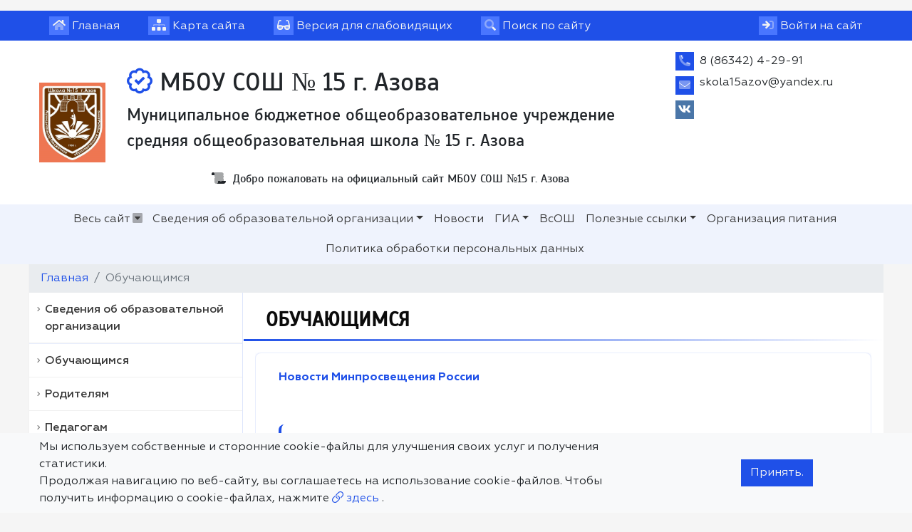

--- FILE ---
content_type: text/html; charset=utf-8
request_url: https://skola15azov.siteedu.ru/partition/546/
body_size: 51991
content:

<!DOCTYPE html>
<html lang="ru" xmlns="http://www.w3.org/1999/xhtml">
<head>
  <meta charset="utf-8"/>
  <meta name="viewport" content="width=device-width, initial-scale=1, shrink-to-fit=no"/>
  <title>Обучающимся -Обучающимся - Официальный сайт МБОУ СОШ № 15 г. Азова</title>
  <meta name="description" content="Обучающимся - МБОУ СОШ № 15 г. Азова"/>
  <meta name="keywords" content=" сайт, на сайте, Официальный,Страницы, педагогов, педагоги, дорожная карта, образование, коррекционное, расписание уроков, как добраться, ребенок, детей, школьный, портал, воспитанники, школьники, школьницы"/>
  
    <link rel="shortcut icon"
          href="/media/favicon/%D0%9B%D0%BE%D0%B3%D0%BE_%D0%A1%D0%9E%D0%A815-gif.gif"
          type="image/x-icon">
  
  
  

  

  <!-- Font Preloads for Critical Rendering Path -->
  <link rel="preload"
        href="/static/vendor/fonts/geom/Geometria.woff"
        as="font"
        type="font/woff"
        crossorigin>
  <link rel="preload"
        href="/static/vendor/fonts/geom/Geometria-Bold.woff"
        as="font"
        type="font/woff"
        crossorigin>
  <link rel="preload"
        href="/static/vendor/fonts/geom/Geometria-Medium.woff"
        as="font"
        type="font/woff"
        crossorigin>
  <!-- End Font Preloads -->

  <!-- Fonts -->
  <link href='/static/vendor/css/font-geom.css'
        rel='stylesheet'
        type='text/css'>
  <!-- End Fonts -->

  <link rel="stylesheet" href="/static/CACHE/css/output.006ec3d566bd.css" type="text/css" media="all">
  
    <link rel="stylesheet"
          type="text/css"
          media="all"
          href="/static/site/style-338.css">
  
  <!-- END Fonts -->

  <!-- Extra CSS -->
  
  
   <!-- New Year JS-->



  <script src="/static/CACHE/js/output.86a3070776eb.js"></script>
</head>

<body style="

    ">
<!-- Yandex.Metrika counter for SiteAdmin --><script type="text/javascript" >
    (function (d, w, c) { (w[c] = w[c] || []).push(function() { try { w.yaCounter46843668 = new Ya.Metrika2({ id:46843668, clickmap:true, trackLinks:true, accurateTrackBounce:true, webvisor:true }); } catch(e) { } }); var n = d.getElementsByTagName("script")[0], s = d.createElement("script"), f = function () { n.parentNode.insertBefore(s, n); }; s.type = "text/javascript"; s.async = true; s.src = "https://mc.yandex.ru/metrika/tag.js"; if (w.opera == "[object Opera]") { d.addEventListener("DOMContentLoaded", f, false); } else { f(); } })(document, window, "yandex_metrika_callbacks2");
</script><noscript><div><img src="https://mc.yandex.ru/watch/46843668" style="position:absolute; left:-9999px;" alt="" /></div></noscript><!-- /Yandex.Metrika counter for SiteAdmin -->
    <!--New Year  -->





<!-- Top Bar -->
<div class="container-fluid top-bar">
  
    <div class="container container-xl-custom">
  <div class="row">
    <div class="col">

      <ul>
        <li>
          <a href="/" class="top-bar__link" title="Главная">
            <i class="fad fa-home"></i> <span class="d-none d-sm-inline">Главная</span>
          </a>
        </li>
        <li>
          <a href="/sitemap/" class="top-bar__link" title="Карта сайта">
            <i class="fad fa-sitemap"></i> <span class="d-none d-sm-inline">Карта сайта</span>
          </a>
        </li>
        <li>
          <a href="#" class="top-bar__link bvi-open" title="Версия для слабовидящих" itemprop="copy">
            <i class="fad fa-glasses"></i> <span class="d-none d-sm-inline">Версия для слабовидящих</span>
          </a>
        </li>
        
          <li class="top-bar__search">
            <a href="#" class="top-bar__link" title="Поиск по сайту">
              <i class="fad fa-search"></i> <span class="d-none d-sm-inline"> Поиск по сайту</span>
            </a>

            <form action="/search/">
              <div class="input-group input-group-sm">
                <input type="text" class="form-control" placeholder="Поиск по сайту"
                       aria-label="Поиск по сайту" name="search"
                       value="" required>
                <div class="input-group-append">
                  <button href="#" type="submit" title="Поиск по сайту">
                    <i class="fad fa-search"></i>
                  </button>
                </div>
              </div>
            </form>
          </li>

        
        <li class="top-bar__user">
          
            <a href="/accounts/login/" class="top-bar__link" title="Вход на сайт">
              <i class="fad fa-sign-in"></i> <span class="d-none d-sm-inline">Войти на сайт</span>
            </a>
          
        </li>
      </ul>
    </div>








  </div>
  </div>
</div>
<!-- END Top Bar -->




  







  

<header
  style=""
  class="container-fluid header">
  
    <div class="container container-xl-custom">
  <div class="header__wrapper">
    
    
      <div class="header__logo">
        <a href="/" title="Логотип МБОУ СОШ № 15 г. Азова">
          
            <img src="/media/cache2/a8/5a/a85a2072fd4f3cfd03774a25503b38be.png"
                 width="250"
                 height="301"
                 alt="Логотип МБОУ СОШ № 15 г. Азова">
          
        </a>
        
        
       <!-- Новогодний текст -->



















      </div>
      <div class="header__titles"
           itemscope
           itemtype="http://schema.org/Organization">
        

        
          
            <div class="header__titles_title"
                 style="">
          
        
          <i class="far fa-badge-check"
             title="Официальный сайт МБОУ СОШ № 15 г. Азова"></i>
        
        МБОУ СОШ № 15 г. Азова
        
          </div>
        
        
        
          
            <div class="header__titles_subtitle"
                 style="">Муниципальное бюджетное общеобразовательное учреждение средняя общеобразовательная школа № 15 г. Азова</div>
          
        
        
          <div class="header__titles_slogan">
            <i class="fad fa-scroll-old" title="Слоган"></i> Добро пожаловать на официальный сайт МБОУ СОШ №15 г. Азова
          </div>
        
      </div>
    
    <div class="header__contacts">
      <ul class="list-unstyled mb-1">
        
          <li class="header__contacts_item">
            <i class="fad fa-phone-alt" title="Телефон"></i>
            <div class="header__contacts_item_body">8 (86342) 4-29-91</div>
          </li>
        
        
          <li class="header__contacts_item">
            <i class="fad fa-envelope" title="Электронная почта"></i>
            <div class="header__contacts_item_body">
  
    
      <p itemprop="email">skola15azov@yandex.ru</p>
    
  

</div>
          </li>
        
        
          <li class="header__contacts_item header__contacts_social">
            <ul class="w-sm-100 text-sm-center">
              
                <li>
                  <div class="vk">
                    <a href="https://vk.com/azovs15" target="_blank"><i class="fab fa-vk"></i></a>
                  </div>
                </li>
              
              
              
              
              
              
              
              
              
              
              
              
              
              
              
              
              
              
              
              
              
            </ul>
          </li>
        
        
      </ul>
      
      
      
    </div>
    </div>
</header>



  
  






<div class="container-fluid nav-horizontal">
      <div class="container container-xl-custom">
  <nav id="megamenu">
    <button class="navbar-toggler" type="button" data-toggle="collapse" data-target="#nav_horizontal"
            aria-expanded="false" aria-label="Toggle navigation">
      <i class="fad fa-bars"></i> Меню сайта
    </button>
    
    <div class="megamenu-dropdown">
      <div class="row">
        <div class="col nav-all">
          <a href="#" class="megamenu-dropdown__close megamenu-dropdown__toggle"><i></i> Закрыть</a>
        </div>
      </div>
      <div class="card-columns">

        

          <div class="card">
            <div class="card-header">
              <a href="/sveden/#megamenu" class=""
                 title="Сведения об образовательной организации">Сведения об образовательной организации</a>
            </div>
            
              <div class="card-body">
                <ul class="list-unstyled">
                  

                  
                    
                      <li>
                        <a href="/sveden/common/#megamenu" title="Основные сведения">
                          Основные сведения
                        </a>
                        
                      </li>
                    
                  
                    
                      <li>
                        <a href="/sveden/struct/#megamenu" title="Структура и органы управления образовательной организацией">
                          Структура и органы управления образовательной организацией
                        </a>
                        
                      </li>
                    
                  
                    
                      <li>
                        <a href="/sveden/document/#megamenu" title="Документы">
                          Документы
                        </a>
                        
                      </li>
                    
                  
                    
                      <li>
                        <a href="/sveden/education/#megamenu" title="Образование">
                          Образование
                        </a>
                        
                      </li>
                    
                  
                    
                      <li>
                        <a href="/sveden/eduStandarts/#megamenu" title="Образовательные стандарты и требования">
                          Образовательные стандарты и требования
                        </a>
                        
                      </li>
                    
                  
                    
                      <li>
                        <a href="/sveden/managers/#megamenu" title="Руководство">
                          Руководство
                        </a>
                        
                      </li>
                    
                  
                    
                      <li>
                        <a href="/sveden/employees/#megamenu" title="Педагогический состав">
                          Педагогический состав
                        </a>
                        
                      </li>
                    
                  
                    
                      <li>
                        <a href="/sveden/objects/#megamenu" title="Материально-техническое обеспечение и оснащенность образовательного процесса. Доступная среда">
                          Материально-техническое обеспечение и оснащенность образовательного процесса. Доступная среда
                        </a>
                        
                      </li>
                    
                  
                    
                      <li>
                        <a href="/sveden/grants/#megamenu" title="Стипендии и меры поддержки обучающихся">
                          Стипендии и меры поддержки обучающихся
                        </a>
                        
                      </li>
                    
                  
                    
                      <li>
                        <a href="/sveden/paid_edu/#megamenu" title="Платные образовательные услуги">
                          Платные образовательные услуги
                        </a>
                        
                      </li>
                    
                  
                    
                      <li>
                        <a href="/sveden/budget/#megamenu" title="Финансово-хозяйственная деятельность">
                          Финансово-хозяйственная деятельность
                        </a>
                        
                      </li>
                    
                  
                    
                      <li>
                        <a href="/sveden/vacant/#megamenu" title="Вакантные места для приёма (перевода) обучающихся">
                          Вакантные места для приёма (перевода) обучающихся
                        </a>
                        
                      </li>
                    
                  
                    
                      <li>
                        <a href="/sveden/history/#megamenu" title="История образовательной организации">
                          История образовательной организации
                        </a>
                        
                      </li>
                    
                  
                    
                      <li>
                        <a href="/sveden/inter/#megamenu" title="Международное сотрудничество">
                          Международное сотрудничество
                        </a>
                        
                      </li>
                    
                  
                    
                      <li>
                        <a href="/sveden/catering/#megamenu" title="Организация питания">
                          Организация питания
                        </a>
                        
                      </li>
                    
                  
                    
                      <li>
                        <a href="/sveden/food/#megamenu" title="Организация питания">
                          Организация питания
                        </a>
                        
                      </li>
                    
                  
                </ul>
              </div>
            

          </div>
        

          <div class="card">
            <div class="card-header">
              <a href="/news/#megamenu" class=""
                 title="Новости">Новости</a>
            </div>
            

          </div>
        

          <div class="card">
            <div class="card-header">
              <a href="/partition/546/#megamenu" class=""
                 title="Обучающимся">Обучающимся</a>
            </div>
            

          </div>
        

          <div class="card">
            <div class="card-header">
              <a href="/partition/545/#megamenu" class=""
                 title="Родителям">Родителям</a>
            </div>
            

          </div>
        

          <div class="card">
            <div class="card-header">
              <a href="/partition/544/#megamenu" class=""
                 title="Педагогам">Педагогам</a>
            </div>
            

          </div>
        

          <div class="card">
            <div class="card-header">
              <a href="/partition/27715/#megamenu" class=""
                 title="Противодействие коррупции">Противодействие коррупции</a>
            </div>
            

          </div>
        

          <div class="card">
            <div class="card-header">
              <a href="/faq/#megamenu" class=""
                 title="Обращения граждан">Обращения граждан</a>
            </div>
            

          </div>
        

          <div class="card">
            <div class="card-header">
              <a href="/processes/#megamenu" class=""
                 title="Учебный процесс">Учебный процесс</a>
            </div>
            
              <div class="card-body">
                <ul class="list-unstyled">
                  
                    <li>
                      <a href="/processes/category/721/#megamenu" title="Методическая работа">
                        Методическая работа
                      </a>
                    </li>
                  
                    <li>
                      <a href="/processes/category/195/#megamenu" title="Кабинет психолога">
                        Кабинет психолога
                      </a>
                    </li>
                  

                  
                </ul>
              </div>
            

          </div>
        

          <div class="card">
            <div class="card-header">
              <a href="/teachers/#megamenu" class=""
                 title="Педагогический состав">Педагогический состав</a>
            </div>
            

          </div>
        

          <div class="card">
            <div class="card-header">
              <a href="/documents/#megamenu" class=""
                 title="Все документы">Все документы</a>
            </div>
            

          </div>
        

          <div class="card">
            <div class="card-header">
              <a href="/notice/#megamenu" class=""
                 title="Объявления">Объявления</a>
            </div>
            

          </div>
        

          <div class="card">
            <div class="card-header">
              <a href="/events/#megamenu" class=""
                 title="Календарь мероприятий">Календарь мероприятий</a>
            </div>
            

          </div>
        

          <div class="card">
            <div class="card-header">
              <a href="/polls/#megamenu" class=""
                 title="Опрос">Опрос</a>
            </div>
            

          </div>
        

          <div class="card">
            <div class="card-header">
              <a href="/contacts/#megamenu" class=""
                 title="Контакты">Контакты</a>
            </div>
            

          </div>
        

          <div class="card">
            <div class="card-header">
              <a href="/partition/26074/#megamenu" class=""
                 title="ГИА">ГИА</a>
            </div>
            
              <div class="card-body">
                <ul class="list-unstyled">
                  

                  
                    
                      <li>
                        <a href="/partition/28728/#megamenu" title="ЕГЭ">
                          ЕГЭ
                        </a>
                        
                      </li>
                    
                  
                    
                      <li>
                        <a href="/partition/28727/#megamenu" title="ОГЭ">
                          ОГЭ
                        </a>
                        
                      </li>
                    
                  
                    
                      <li>
                        <a href="/partition/28731/#megamenu" title="Итоговое сочинение (изложение) в 11 классе">
                          Итоговое сочинение (изложение) в 11 классе
                        </a>
                        
                      </li>
                    
                  
                    
                      <li>
                        <a href="/partition/37916/#megamenu" title="Итоговое собеседование в 9 классе">
                          Итоговое собеседование в 9 классе
                        </a>
                        
                      </li>
                    
                  
                </ul>
              </div>
            

          </div>
        

          <div class="card">
            <div class="card-header">
              <a href="/partition/61935/#megamenu" class=""
                 title="Безопасность">Безопасность</a>
            </div>
            
              <div class="card-body">
                <ul class="list-unstyled">
                  

                  
                    
                      <li>
                        <a href="/partition/60777/#megamenu" title="Информационная безопасность">
                          Информационная безопасность
                        </a>
                        
                          <ul class="sublist">
                            
                              
                                <li>
                                  <a href="/partition/81765/#megamenu" title="Нормативные документы">
                                    <i class="fa fa-caret-square-o-right"
                                       aria-hidden="true"></i>Нормативные документы
                                  </a>
                                  
                                </li>
                              
                            
                              
                                <li>
                                  <a href="/partition/81767/#megamenu" title="Документы школы">
                                    <i class="fa fa-caret-square-o-right"
                                       aria-hidden="true"></i>Документы школы
                                  </a>
                                  
                                </li>
                              
                            
                              
                                <li>
                                  <a href="/partition/81769/#megamenu" title="Методические рекомендации педагогам">
                                    <i class="fa fa-caret-square-o-right"
                                       aria-hidden="true"></i>Методические рекомендации педагогам
                                  </a>
                                  
                                </li>
                              
                            
                              
                                <li>
                                  <a href="/partition/81770/#megamenu" title="В помощь родителям">
                                    <i class="fa fa-caret-square-o-right"
                                       aria-hidden="true"></i>В помощь родителям
                                  </a>
                                  
                                </li>
                              
                            
                              
                                <li>
                                  <a href="/partition/81771/#megamenu" title="Для вас, ребята">
                                    <i class="fa fa-caret-square-o-right"
                                       aria-hidden="true"></i>Для вас, ребята
                                  </a>
                                  
                                </li>
                              
                            
                          </ul>
                        
                      </li>
                    
                  
                    
                      <li>
                        <a href="/partition/24103/#megamenu" title="Антитеррористическая безопасность (антитеррор)">
                          Антитеррористическая безопасность (антитеррор)
                        </a>
                        
                      </li>
                    
                  
                    
                      <li>
                        <a href="/partition/75354/#megamenu" title="Безопасность дорожного движения">
                          Безопасность дорожного движения
                        </a>
                        
                      </li>
                    
                  
                    
                      <li>
                        <a href="/partition/75355/#megamenu" title="Пожарная безопасность">
                          Пожарная безопасность
                        </a>
                        
                      </li>
                    
                  
                    
                      <li>
                        <a href="/partition/136769/#megamenu" title="Безопасность на воде">
                          Безопасность на воде
                        </a>
                        
                      </li>
                    
                  
                    
                      <li>
                        <a href="/partition/75356/#megamenu" title="Безопасность на льду">
                          Безопасность на льду
                        </a>
                        
                      </li>
                    
                  
                    
                      <li>
                        <a href="/partition/87168/#megamenu" title="Безопасность на ЖД">
                          Безопасность на ЖД
                        </a>
                        
                      </li>
                    
                  
                    
                      <li>
                        <a href="/partition/137732/#megamenu" title="электробезопасность">
                          электробезопасность
                        </a>
                        
                      </li>
                    
                  
                </ul>
              </div>
            

          </div>
        

          <div class="card">
            <div class="card-header">
              <a href="/partition/30804/#megamenu" class=""
                 title="ВПР и ДР">ВПР и ДР</a>
            </div>
            

          </div>
        

          <div class="card">
            <div class="card-header">
              <a href="/partition/40501/#megamenu" class=""
                 title="COVID-19">COVID-19</a>
            </div>
            

          </div>
        

          <div class="card">
            <div class="card-header">
              <a href="/partition/47354/#megamenu" class=""
                 title="Инклюзивное образование">Инклюзивное образование</a>
            </div>
            

          </div>
        

          <div class="card">
            <div class="card-header">
              <a href="/partition/71151/#megamenu" class=""
                 title="ВсОШ">ВсОШ</a>
            </div>
            

          </div>
        

          <div class="card">
            <div class="card-header">
              <a href="/partition/47982/#megamenu" class=""
                 title="Горячее питание">Горячее питание</a>
            </div>
            
              <div class="card-body">
                <ul class="list-unstyled">
                  

                  
                    
                  
                    
                  
                    
                  
                    
                  
                    
                  
                    
                      <li>
                        <a href="/partition/80230/#megamenu" title="Обратная связь">
                          Обратная связь
                        </a>
                        
                      </li>
                    
                  
                    
                      <li>
                        <a href="/partition/80231/#megamenu" title="Часто задаваемые вопросы родителей по питанию и ответы на них.">
                          Часто задаваемые вопросы родителей по питанию и ответы на них.
                        </a>
                        
                      </li>
                    
                  
                    
                      <li>
                        <a href="/partition/80232/#megamenu" title="Муниципальный порядок обеспечения питанием обучающихся (наименование района).">
                          Муниципальный порядок обеспечения питанием обучающихся (наименование района).
                        </a>
                        
                      </li>
                    
                  
                    
                      <li>
                        <a href="/partition/80233/#megamenu" title="Программа производственного контроля МБОУ СОШ №15">
                          Программа производственного контроля МБОУ СОШ №15
                        </a>
                        
                      </li>
                    
                  
                    
                      <li>
                        <a href="/partition/80234/#megamenu" title="Перечни юридических и индивудуальных предпринимателей, оказывающих услуги по организации питания">
                          Перечни юридических и индивудуальных предпринимателей, оказывающих услуги по организации питания
                        </a>
                        
                      </li>
                    
                  
                </ul>
              </div>
            

          </div>
        

          <div class="card">
            <div class="card-header">
              <a href="/partition/42996/#megamenu" class=""
                 title="Дистанционное обучение">Дистанционное обучение</a>
            </div>
            
              <div class="card-body">
                <ul class="list-unstyled">
                  

                  
                    
                      <li>
                        <a href="/partition/43788/#megamenu" title="Перечень дистанционных площадок, с которыми работает МБОУ СОШ №15 в период дистанционного обучения">
                          Перечень дистанционных площадок, с которыми работает МБОУ СОШ №15 в период дистанционного обучения
                        </a>
                        
                      </li>
                    
                  
                </ul>
              </div>
            

          </div>
        

          <div class="card">
            <div class="card-header">
              <a href="/partition/52487/#megamenu" class=""
                 title="Наставничество">Наставничество</a>
            </div>
            
              <div class="card-body">
                <ul class="list-unstyled">
                  

                  
                    
                      <li>
                        <a href="/partition/110939/#megamenu" title="Год педагога и наставника">
                          Год педагога и наставника
                        </a>
                        
                      </li>
                    
                  
                </ul>
              </div>
            

          </div>
        

          <div class="card">
            <div class="card-header">
              <a href="/partition/43785/#megamenu" class=""
                 title="Психологическая служба">Психологическая служба</a>
            </div>
            

          </div>
        

          <div class="card">
            <div class="card-header">
              <a href="/multimedia/#megamenu" class=""
                 title="Медиа">Медиа</a>
            </div>
            
              <div class="card-body">
                <ul class="list-unstyled">
                  

                  
                    
                      <li>
                        <a href="/multimedia/gallery/#megamenu" title="Фотогалерея">
                          Фотогалерея
                        </a>
                        
                      </li>
                    
                  
                </ul>
              </div>
            

          </div>
        

          <div class="card">
            <div class="card-header">
              <a href="/partition/58633/#megamenu" class=""
                 title="НОКО">НОКО</a>
            </div>
            

          </div>
        

          <div class="card">
            <div class="card-header">
              <a href="/partition/60332/#megamenu" class=""
                 title="Полезные ссылки">Полезные ссылки</a>
            </div>
            
              <div class="card-body">
                <ul class="list-unstyled">
                  

                  
                    
                      <li>
                        <a href="/partition/60334/#megamenu" title="Официальные аккаунты Минпросвещения России:">
                          Официальные аккаунты Минпросвещения России:
                        </a>
                        
                      </li>
                    
                  
                    
                      <li>
                        <a href="/partition/60333/#megamenu" title="Ссылки на официальный сайт минобразования Ростовской области и аккаунты в социальных сетях">
                          Ссылки на официальный сайт минобразования Ростовской области и аккаунты в социальных сетях
                        </a>
                        
                      </li>
                    
                  
                    
                      <li>
                        <a href="/partition/60335/#megamenu" title="Фонд поддержки детей, находящихся в трудной жизненной ситуации">
                          Фонд поддержки детей, находящихся в трудной жизненной ситуации
                        </a>
                        
                      </li>
                    
                  
                    
                      <li>
                        <a href="/partition/65151/#megamenu" title="НАВИГАТОР ДОПОЛНИТЕЛЬНОГО ОБРАЗОВАНИЯ ДЕТЕЙ РОСТОВСКОЙ ОБЛАСТИ">
                          НАВИГАТОР ДОПОЛНИТЕЛЬНОГО ОБРАЗОВАНИЯ ДЕТЕЙ РОСТОВСКОЙ ОБЛАСТИ
                        </a>
                        
                      </li>
                    
                  
                    
                      <li>
                        <a href="/partition/72520/#megamenu" title="Телефоны доверия для детей и родителей">
                          Телефоны доверия для детей и родителей
                        </a>
                        
                      </li>
                    
                  
                </ul>
              </div>
            

          </div>
        

          <div class="card">
            <div class="card-header">
              <a href="/partition/79374/#megamenu" class=""
                 title="Финансовая грамотность">Финансовая грамотность</a>
            </div>
            
              <div class="card-body">
                <ul class="list-unstyled">
                  

                  
                    
                      <li>
                        <a href="/partition/105829/#megamenu" title="НЕЛЕГАЛЫ">
                          НЕЛЕГАЛЫ
                        </a>
                        
                      </li>
                    
                  
                    
                      <li>
                        <a href="/partition/105830/#megamenu" title="ВИРУС">
                          ВИРУС
                        </a>
                        
                      </li>
                    
                  
                    
                      <li>
                        <a href="/partition/105831/#megamenu" title="ОНЛАЙН-МОШЕННИК">
                          ОНЛАЙН-МОШЕННИК
                        </a>
                        
                      </li>
                    
                  
                    
                      <li>
                        <a href="/partition/105832/#megamenu" title="ПОДМЕННЫЕ НОМЕРА">
                          ПОДМЕННЫЕ НОМЕРА
                        </a>
                        
                      </li>
                    
                  
                    
                      <li>
                        <a href="/partition/105833/#megamenu" title="С КАРТЫ УКРАЛИ ДЕНЬГИ">
                          С КАРТЫ УКРАЛИ ДЕНЬГИ
                        </a>
                        
                      </li>
                    
                  
                    
                      <li>
                        <a href="/partition/105834/#megamenu" title="ТЕЛЕФОННЫЕ МОШЕННИКИ">
                          ТЕЛЕФОННЫЕ МОШЕННИКИ
                        </a>
                        
                      </li>
                    
                  
                    
                      <li>
                        <a href="/partition/105835/#megamenu" title="ФИНАНСОВЫЕ ПИРАМИДЫ">
                          ФИНАНСОВЫЕ ПИРАМИДЫ
                        </a>
                        
                      </li>
                    
                  
                    
                      <li>
                        <a href="/partition/105836/#megamenu" title="ФИШИНГ">
                          ФИШИНГ
                        </a>
                        
                      </li>
                    
                  
                    
                      <li>
                        <a href="/partition/136312/#megamenu" title="Инвестиционная грамотность">
                          Инвестиционная грамотность
                        </a>
                        
                      </li>
                    
                  
                </ul>
              </div>
            

          </div>
        

          <div class="card">
            <div class="card-header">
              <a href="/partition/73225/#megamenu" class=""
                 title="Функциональная грамотность">Функциональная грамотность</a>
            </div>
            

          </div>
        

          <div class="card">
            <div class="card-header">
              <a href="/partition/78188/#megamenu" class=""
                 title="Электронные образовательные ресурсы (ЭОР)">Электронные образовательные ресурсы (ЭОР)</a>
            </div>
            
              <div class="card-body">
                <ul class="list-unstyled">
                  

                  
                    
                      <li>
                        <a href="/partition/78189/#megamenu" title="профессиональные базы данных">
                          профессиональные базы данных
                        </a>
                        
                      </li>
                    
                  
                    
                      <li>
                        <a href="/partition/78190/#megamenu" title="информационные справочные базы данных">
                          информационные справочные базы данных
                        </a>
                        
                      </li>
                    
                  
                    
                      <li>
                        <a href="/partition/78191/#megamenu" title="информационные ресурсы">
                          информационные ресурсы
                        </a>
                        
                      </li>
                    
                  
                </ul>
              </div>
            

          </div>
        

          <div class="card">
            <div class="card-header">
              <a href="/food/" class=""
                 title="Организация питания">Организация питания</a>
            </div>
            

          </div>
        

          <div class="card">
            <div class="card-header">
              <a href="/partition/119471/#megamenu" class=""
                 title="Год семьи">Год семьи</a>
            </div>
            

          </div>
        

          <div class="card">
            <div class="card-header">
              <a href="/partition/122478/#megamenu" class=""
                 title="Школа Минпросвещения России">Школа Минпросвещения России</a>
            </div>
            

          </div>
        

          <div class="card">
            <div class="card-header">
              <a href="/partition/136613/#megamenu" class=""
                 title="Организация отдыха детей и их оздоровления">Организация отдыха детей и их оздоровления</a>
            </div>
            
              <div class="card-body">
                <ul class="list-unstyled">
                  

                  
                    
                      <li>
                        <a href="/partition/136614/#megamenu" title="Об организации отдыха детей и их оздоровления">
                          Об организации отдыха детей и их оздоровления
                        </a>
                        
                      </li>
                    
                  
                    
                      <li>
                        <a href="/partition/136615/#megamenu" title="Деятельность">
                          Деятельность
                        </a>
                        
                      </li>
                    
                  
                </ul>
              </div>
            

          </div>
        

          <div class="card">
            <div class="card-header">
              <a href="/partition/136620/#megamenu" class=""
                 title="Политика обработки персональных данных">Политика обработки персональных данных</a>
            </div>
            

          </div>
        
      </div>
    </div>
    
    <div id="nav_horizontal" class="collapse navbar-collapse ">
      <ul class="navbar-nav">
        <li>
          <a href="#" class="megamenu-dropdown__toggle" data-toggle="dropdown" aria-expanded="true" title="Весь сайт">
            Весь сайт <i></i>
          </a>
        </li>
        
          
          
          
            <li class="dropdown">

              <a class="dropdown-toggle" href="#" data-toggle="dropdown" aria-expanded="true"
                 data-display="static">Сведения об образовательной организации</a>

              <ul class="dropdown-menu">
                
                
                
                

                
                
                  
                  <li>
                    <a href="/sveden/common/#megamenu"  title="Основные сведения">
                      Основные сведения
                    </a>
                    
                  </li>
                  
                
                  
                  <li>
                    <a href="/sveden/struct/#megamenu"  title="Структура и органы управления образовательной организацией">
                      Структура и органы управления образовательной организацией
                    </a>
                    
                  </li>
                  
                
                  
                  <li>
                    <a href="/sveden/document/#megamenu"  title="Документы">
                      Документы
                    </a>
                    
                  </li>
                  
                
                  
                  <li>
                    <a href="/sveden/education/#megamenu"  title="Образование">
                      Образование
                    </a>
                    
                  </li>
                  
                
                  
                  <li>
                    <a href="/sveden/eduStandarts/#megamenu"  title="Образовательные стандарты и требования">
                      Образовательные стандарты и требования
                    </a>
                    
                  </li>
                  
                
                  
                  <li>
                    <a href="/sveden/managers/#megamenu"  title="Руководство">
                      Руководство
                    </a>
                    
                  </li>
                  
                
                  
                  <li>
                    <a href="/sveden/employees/#megamenu"  title="Педагогический состав">
                      Педагогический состав
                    </a>
                    
                  </li>
                  
                
                  
                  <li>
                    <a href="/sveden/objects/#megamenu"  title="Материально-техническое обеспечение и оснащенность образовательного процесса. Доступная среда">
                      Материально-техническое обеспечение и оснащенность образовательного процесса. Доступная среда
                    </a>
                    
                  </li>
                  
                
                  
                  <li>
                    <a href="/sveden/grants/#megamenu"  title="Стипендии и меры поддержки обучающихся">
                      Стипендии и меры поддержки обучающихся
                    </a>
                    
                  </li>
                  
                
                  
                  <li>
                    <a href="/sveden/paid_edu/#megamenu"  title="Платные образовательные услуги">
                      Платные образовательные услуги
                    </a>
                    
                  </li>
                  
                
                  
                  <li>
                    <a href="/sveden/budget/#megamenu"  title="Финансово-хозяйственная деятельность">
                      Финансово-хозяйственная деятельность
                    </a>
                    
                  </li>
                  
                
                  
                  <li>
                    <a href="/sveden/vacant/#megamenu"  title="Вакантные места для приёма (перевода) обучающихся">
                      Вакантные места для приёма (перевода) обучающихся
                    </a>
                    
                  </li>
                  
                
                  
                  <li>
                    <a href="/sveden/history/#megamenu"  title="История образовательной организации">
                      История образовательной организации
                    </a>
                    
                  </li>
                  
                
                  
                  <li>
                    <a href="/sveden/inter/#megamenu"  title="Международное сотрудничество">
                      Международное сотрудничество
                    </a>
                    
                  </li>
                  
                
              </ul>
            </li>
          
        
          
          
          
            
            <li><a href="/news/#megamenu"
                   title="Новости">Новости</a></li>
          
        
          
          
          
            <li class="dropdown">

              <a class="dropdown-toggle" href="#" data-toggle="dropdown" aria-expanded="true"
                 data-display="static">ГИА</a>

              <ul class="dropdown-menu">
                
                
                  <li>
                    <a href="/partition/26074/#megamenu" title="ГИА">ГИА</a>
                  </li>
                
                
                

                
                
                  
                  <li>
                    <a href="/partition/28728/#megamenu"  title="ЕГЭ">
                      ЕГЭ
                    </a>
                    
                  </li>
                  
                
                  
                  <li>
                    <a href="/partition/28727/#megamenu"  title="ОГЭ">
                      ОГЭ
                    </a>
                    
                  </li>
                  
                
                  
                  <li>
                    <a href="/partition/28731/#megamenu"  title="Итоговое сочинение (изложение) в 11 классе">
                      Итоговое сочинение (изложение) в 11 классе
                    </a>
                    
                  </li>
                  
                
                  
                  <li>
                    <a href="/partition/37916/#megamenu"  title="Итоговое собеседование в 9 классе">
                      Итоговое собеседование в 9 классе
                    </a>
                    
                  </li>
                  
                
              </ul>
            </li>
          
        
          
          
          
            
            <li><a href="/partition/71151/#megamenu"
                   title="ВсОШ">ВсОШ</a></li>
          
        
          
          
          
            <li class="dropdown">

              <a class="dropdown-toggle" href="#" data-toggle="dropdown" aria-expanded="true"
                 data-display="static">Полезные ссылки</a>

              <ul class="dropdown-menu">
                
                
                  <li>
                    <a href="/partition/60332/#megamenu" title="Полезные ссылки">Полезные ссылки</a>
                  </li>
                
                
                

                
                
                  
                  <li>
                    <a href="/partition/60334/#megamenu"  title="Официальные аккаунты Минпросвещения России:">
                      Официальные аккаунты Минпросвещения России:
                    </a>
                    
                  </li>
                  
                
                  
                  <li>
                    <a href="/partition/60333/#megamenu"  title="Ссылки на официальный сайт минобразования Ростовской области и аккаунты в социальных сетях">
                      Ссылки на официальный сайт минобразования Ростовской области и аккаунты в социальных сетях
                    </a>
                    
                  </li>
                  
                
                  
                  <li>
                    <a href="/partition/60335/#megamenu"  title="Фонд поддержки детей, находящихся в трудной жизненной ситуации">
                      Фонд поддержки детей, находящихся в трудной жизненной ситуации
                    </a>
                    
                  </li>
                  
                
                  
                  <li>
                    <a href="/partition/65151/#megamenu"  title="НАВИГАТОР ДОПОЛНИТЕЛЬНОГО ОБРАЗОВАНИЯ ДЕТЕЙ РОСТОВСКОЙ ОБЛАСТИ">
                      НАВИГАТОР ДОПОЛНИТЕЛЬНОГО ОБРАЗОВАНИЯ ДЕТЕЙ РОСТОВСКОЙ ОБЛАСТИ
                    </a>
                    
                  </li>
                  
                
                  
                  <li>
                    <a href="/partition/72520/#megamenu"  title="Телефоны доверия для детей и родителей">
                      Телефоны доверия для детей и родителей
                    </a>
                    
                  </li>
                  
                
              </ul>
            </li>
          
        
          
          
          
            
            <li><a href="/food/"
                   title="Организация питания">Организация питания</a></li>
          
        
          
          
          
            
            <li><a href="/partition/136620/#megamenu"
                   title="Политика обработки персональных данных">Политика обработки персональных данных</a></li>
          
        
      </ul>
    </div>
  </nav>
      </div>
</div>



<!-- CONTENT -->


  <div class="
  container container-xl-custom px-0 bg-white page-content
  ">
  <div class="row no-gutters">
    <div class="col">
      <nav aria-label="breadcrumb">
        <ol class="breadcrumb py-2">
          <li class="breadcrumb-item"><a href="/">Главная</a></li>
          
            
  
    <span class="breadcrumb-item active"
        aria-current="page">Обучающимся</span>
  



        </ol>
      </nav>
    </div>

  </div>
  <div class="row mx-0 mb-3">
    
    
  
    <div class="col-lg-3 px-0 d-none d-lg-block">
      
        

<div class="sidebar-menu-wrapper pt-0 pl-0 flex-column" id="sidebar">
  <div class="row">
    

  </div>
  <ul class="sidebar-menu dropright" id="navAccordion">
    
      
        <li class="dropdown-list">
          <a class="nav-link dropdown-toggle"
             href="/sveden/"
             title="Сведения об образовательной организации"
             data-toggle="dropdown" aria-haspopup="true"
             aria-expanded="false">
            Сведения об образовательной организации
          </a>
          
            <ul class="sidebar-menu children" data-parent="#navAccordion">
              
              
        <li >
          <a class="nav-link"
             href="/sveden/common/"
             title="Основные сведения"
             >
            Основные сведения
          </a>
          
        </li>
      
        <li >
          <a class="nav-link"
             href="/sveden/struct/"
             title="Структура и органы управления образовательной организацией"
             >
            Структура и органы управления образовательной организацией
          </a>
          
        </li>
      
        <li >
          <a class="nav-link"
             href="/sveden/document/"
             title="Документы"
             >
            Документы
          </a>
          
        </li>
      
        <li >
          <a class="nav-link"
             href="/sveden/education/"
             title="Образование"
             >
            Образование
          </a>
          
        </li>
      
        <li >
          <a class="nav-link"
             href="/sveden/eduStandarts/"
             title="Образовательные стандарты и требования"
             >
            Образовательные стандарты и требования
          </a>
          
        </li>
      
        <li >
          <a class="nav-link"
             href="/sveden/employees/"
             title="Педагогический состав"
             >
            Педагогический состав
          </a>
          
        </li>
      
        <li >
          <a class="nav-link"
             href="/sveden/objects/"
             title="Материально-техническое обеспечение и оснащенность образовательного процесса. Доступная среда"
             >
            Материально-техническое обеспечение и оснащенность образовательного процесса. Доступная среда
          </a>
          
        </li>
      
        <li >
          <a class="nav-link"
             href="/sveden/grants/"
             title="Стипендии и меры поддержки обучающихся"
             >
            Стипендии и меры поддержки обучающихся
          </a>
          
        </li>
      
        <li >
          <a class="nav-link"
             href="/sveden/paid_edu/"
             title="Платные образовательные услуги"
             >
            Платные образовательные услуги
          </a>
          
        </li>
      
        <li >
          <a class="nav-link"
             href="/sveden/budget/"
             title="Финансово-хозяйственная деятельность"
             >
            Финансово-хозяйственная деятельность
          </a>
          
        </li>
      
        <li >
          <a class="nav-link"
             href="/sveden/vacant/"
             title="Вакантные места для приёма (перевода) обучающихся"
             >
            Вакантные места для приёма (перевода) обучающихся
          </a>
          
        </li>
      
        <li >
          <a class="nav-link"
             href="/sveden/history/"
             title="История образовательной организации"
             >
            История образовательной организации
          </a>
          
        </li>
      
        <li >
          <a class="nav-link"
             href="/sveden/inter/"
             title="Международное сотрудничество"
             >
            Международное сотрудничество
          </a>
          
        </li>
      
        <li >
          <a class="nav-link"
             href="/sveden/catering/"
             title="Организация питания"
             >
            Организация питания
          </a>
          
        </li>
      
            </ul>
          
        </li>
      
        <li >
          <a class="nav-link"
             href="/partition/546/"
             title="Обучающимся"
             >
            Обучающимся
          </a>
          
        </li>
      
        <li >
          <a class="nav-link"
             href="/partition/545/"
             title="Родителям"
             >
            Родителям
          </a>
          
        </li>
      
        <li >
          <a class="nav-link"
             href="/partition/544/"
             title="Педагогам"
             >
            Педагогам
          </a>
          
        </li>
      
        <li >
          <a class="nav-link"
             href="/partition/27715/"
             title="Противодействие коррупции"
             >
            Противодействие коррупции
          </a>
          
        </li>
      
        <li >
          <a class="nav-link"
             href="/faq/"
             title="Обращения граждан"
             >
            Обращения граждан
          </a>
          
            <ul class="sidebar-menu children" data-parent="#navAccordion">
              
              
            </ul>
          
        </li>
      
        <li class="dropdown-list">
          <a class="nav-link dropdown-toggle"
             href="/processes/"
             title="Учебный процесс"
             data-toggle="dropdown" aria-haspopup="true"
             aria-expanded="false">
            Учебный процесс
          </a>
          
            <ul class="sidebar-menu children" data-parent="#navAccordion">
              
                <li>
                  <a class="nav-link" href="/processes/category/721/#megamenu"
                     title="Методическая работа">
                    Методическая работа
                  </a>
                </li>
              
                <li>
                  <a class="nav-link" href="/processes/category/195/#megamenu"
                     title="Кабинет психолога">
                    Кабинет психолога
                  </a>
                </li>
              
            </ul>
          
        </li>
      
        <li >
          <a class="nav-link"
             href="/teachers/"
             title="Педагогический состав"
             >
            Педагогический состав
          </a>
          
        </li>
      
        <li >
          <a class="nav-link"
             href="/documents/"
             title="Все документы"
             >
            Все документы
          </a>
          
        </li>
      
        <li >
          <a class="nav-link"
             href="/notice/"
             title="Объявления"
             >
            Объявления
          </a>
          
        </li>
      
        <li >
          <a class="nav-link"
             href="/polls/"
             title="Опрос"
             >
            Опрос
          </a>
          
        </li>
      
        <li class="dropdown-list">
          <a class="nav-link dropdown-toggle"
             href="/partition/61935/"
             title="Безопасность"
             data-toggle="dropdown" aria-haspopup="true"
             aria-expanded="false">
            Безопасность
          </a>
          
            <ul class="sidebar-menu children" data-parent="#navAccordion">
              
                <li>
                  <a class="nav-link" href="/partition/61935/#megamenu" title="Безопасность">Безопасность</a>
                </li>
              
              
        <li class="dropdown-list">
          <a class="nav-link dropdown-toggle"
             href="/partition/60777/"
             title="Информационная безопасность"
             data-toggle="dropdown" aria-haspopup="true"
             aria-expanded="false">
            Информационная безопасность
          </a>
          
            <ul class="sidebar-menu children" data-parent="#navAccordion">
              
                <li>
                  <a class="nav-link" href="/partition/60777/#megamenu" title="Информационная безопасность">Информационная безопасность</a>
                </li>
              
              
        <li >
          <a class="nav-link"
             href="/partition/81765/"
             title="Нормативные документы"
             >
            Нормативные документы
          </a>
          
        </li>
      
        <li >
          <a class="nav-link"
             href="/partition/81767/"
             title="Документы школы"
             >
            Документы школы
          </a>
          
        </li>
      
        <li >
          <a class="nav-link"
             href="/partition/81769/"
             title="Методические рекомендации педагогам"
             >
            Методические рекомендации педагогам
          </a>
          
        </li>
      
        <li >
          <a class="nav-link"
             href="/partition/81770/"
             title="В помощь родителям"
             >
            В помощь родителям
          </a>
          
        </li>
      
        <li >
          <a class="nav-link"
             href="/partition/81771/"
             title="Для вас, ребята"
             >
            Для вас, ребята
          </a>
          
        </li>
      
            </ul>
          
        </li>
      
        <li >
          <a class="nav-link"
             href="/partition/24103/"
             title="Антитеррористическая безопасность (антитеррор)"
             >
            Антитеррористическая безопасность (антитеррор)
          </a>
          
        </li>
      
        <li >
          <a class="nav-link"
             href="/partition/75354/"
             title="Безопасность дорожного движения"
             >
            Безопасность дорожного движения
          </a>
          
            <ul class="sidebar-menu children" data-parent="#navAccordion">
              
                <li>
                  <a class="nav-link" href="/partition/75354/#megamenu" title="Безопасность дорожного движения">Безопасность дорожного движения</a>
                </li>
              
              
            </ul>
          
        </li>
      
        <li >
          <a class="nav-link"
             href="/partition/75355/"
             title="Пожарная безопасность"
             >
            Пожарная безопасность
          </a>
          
        </li>
      
        <li >
          <a class="nav-link"
             href="/partition/136769/"
             title="Безопасность на воде"
             >
            Безопасность на воде
          </a>
          
        </li>
      
        <li >
          <a class="nav-link"
             href="/partition/75356/"
             title="Безопасность на льду"
             >
            Безопасность на льду
          </a>
          
        </li>
      
        <li >
          <a class="nav-link"
             href="/partition/87168/"
             title="Безопасность на ЖД"
             >
            Безопасность на ЖД
          </a>
          
        </li>
      
        <li >
          <a class="nav-link"
             href="/partition/137732/"
             title="электробезопасность"
             >
            электробезопасность
          </a>
          
        </li>
      
            </ul>
          
        </li>
      
        <li >
          <a class="nav-link"
             href="/partition/30804/"
             title="ВПР и ДР"
             >
            ВПР и ДР
          </a>
          
        </li>
      
        <li class="dropdown-list">
          <a class="nav-link dropdown-toggle"
             href="/partition/41432/"
             title="80 лет победы в ВОВ"
             data-toggle="dropdown" aria-haspopup="true"
             aria-expanded="false">
            80 лет победы в ВОВ
          </a>
          
            <ul class="sidebar-menu children" data-parent="#navAccordion">
              
                <li>
                  <a class="nav-link" href="/partition/41432/#megamenu" title="80 лет победы в ВОВ">80 лет победы в ВОВ</a>
                </li>
              
              
        <li >
          <a class="nav-link"
             href="/partition/109079/"
             title="Календарь памятных дат военной истории России"
             >
            Календарь памятных дат военной истории России
          </a>
          
        </li>
      
        <li >
          <a class="nav-link"
             href="/partition/44725/"
             title="АКЦИИ «ЧИТАЕМ СТИХИ О ВОЙНЕ»"
             >
            АКЦИИ «ЧИТАЕМ СТИХИ О ВОЙНЕ»
          </a>
          
        </li>
      
            </ul>
          
        </li>
      
        <li >
          <a class="nav-link"
             href="/partition/47354/"
             title="Инклюзивное образование"
             >
            Инклюзивное образование
          </a>
          
        </li>
      
        <li class="dropdown-list">
          <a class="nav-link dropdown-toggle"
             href="/partition/47982/"
             title="Горячее питание"
             data-toggle="dropdown" aria-haspopup="true"
             aria-expanded="false">
            Горячее питание
          </a>
          
            <ul class="sidebar-menu children" data-parent="#navAccordion">
              
                <li>
                  <a class="nav-link" href="/partition/47982/#megamenu" title="Горячее питание">Горячее питание</a>
                </li>
              
              
        <li >
          <a class="nav-link"
             href="/partition/51082/"
             title="Бесплатное горячее питание для 1- 4 классов"
             >
            Бесплатное горячее питание для 1- 4 классов
          </a>
          
        </li>
      
        <li >
          <a class="nav-link"
             href="/partition/51083/"
             title="Льготное питание"
             >
            Льготное питание
          </a>
          
        </li>
      
        <li >
          <a class="nav-link"
             href="/partition/51084/"
             title="Меню"
             >
            Меню
          </a>
          
            <ul class="sidebar-menu children" data-parent="#navAccordion">
              
                <li>
                  <a class="nav-link" href="/partition/51084/#megamenu" title="Меню">Меню</a>
                </li>
              
              
            </ul>
          
        </li>
      
        <li >
          <a class="nav-link"
             href="/partition/51085/"
             title="Родительский контроль"
             >
            Родительский контроль
          </a>
          
        </li>
      
        <li >
          <a class="nav-link"
             href="/partition/51086/"
             title="Горячие линии"
             >
            Горячие линии
          </a>
          
        </li>
      
        <li >
          <a class="nav-link"
             href="/partition/80230/"
             title="Обратная связь"
             >
            Обратная связь
          </a>
          
        </li>
      
        <li >
          <a class="nav-link"
             href="/partition/80231/"
             title="Часто задаваемые вопросы родителей по питанию и ответы на них."
             >
            Часто задаваемые вопросы родителей по питанию и ответы на них.
          </a>
          
        </li>
      
        <li >
          <a class="nav-link"
             href="/partition/80232/"
             title="Муниципальный порядок обеспечения питанием обучающихся (наименование района)."
             >
            Муниципальный порядок обеспечения питанием обучающихся (наименование района).
          </a>
          
        </li>
      
        <li >
          <a class="nav-link"
             href="/partition/80233/"
             title="Программа производственного контроля МБОУ СОШ №15"
             >
            Программа производственного контроля МБОУ СОШ №15
          </a>
          
        </li>
      
        <li >
          <a class="nav-link"
             href="/partition/80234/"
             title="Перечни юридических и индивудуальных предпринимателей, оказывающих услуги по организации питания"
             >
            Перечни юридических и индивудуальных предпринимателей, оказывающих услуги по организации питания
          </a>
          
        </li>
      
            </ul>
          
        </li>
      
        <li class="dropdown-list">
          <a class="nav-link dropdown-toggle"
             href="/partition/42996/"
             title="Дистанционное обучение"
             data-toggle="dropdown" aria-haspopup="true"
             aria-expanded="false">
            Дистанционное обучение
          </a>
          
            <ul class="sidebar-menu children" data-parent="#navAccordion">
              
                <li>
                  <a class="nav-link" href="/partition/42996/#megamenu" title="Дистанционное обучение">Дистанционное обучение</a>
                </li>
              
              
        <li >
          <a class="nav-link"
             href="/partition/43788/"
             title="Перечень дистанционных площадок, с которыми работает МБОУ СОШ №15 в период дистанционного обучения"
             >
            Перечень дистанционных площадок, с которыми работает МБОУ СОШ №15 в период дистанционного обучения
          </a>
          
        </li>
      
            </ul>
          
        </li>
      
        <li >
          <a class="nav-link"
             href="/partition/52487/"
             title="Наставничество"
             >
            Наставничество
          </a>
          
            <ul class="sidebar-menu children" data-parent="#navAccordion">
              
                <li>
                  <a class="nav-link" href="/partition/52487/#megamenu" title="Наставничество">Наставничество</a>
                </li>
              
              
            </ul>
          
        </li>
      
        <li >
          <a class="nav-link"
             href="/partition/43785/"
             title="Психологическая служба"
             >
            Психологическая служба
          </a>
          
        </li>
      
        <li >
          <a class="nav-link"
             href="/partition/58633/"
             title="НОКО"
             >
            НОКО
          </a>
          
        </li>
      
        <li class="dropdown-list">
          <a class="nav-link dropdown-toggle"
             href="/partition/79374/"
             title="Финансовая грамотность"
             data-toggle="dropdown" aria-haspopup="true"
             aria-expanded="false">
            Финансовая грамотность
          </a>
          
            <ul class="sidebar-menu children" data-parent="#navAccordion">
              
                <li>
                  <a class="nav-link" href="/partition/79374/#megamenu" title="Финансовая грамотность">Финансовая грамотность</a>
                </li>
              
              
        <li >
          <a class="nav-link"
             href="/partition/105829/"
             title="НЕЛЕГАЛЫ"
             >
            НЕЛЕГАЛЫ
          </a>
          
        </li>
      
        <li >
          <a class="nav-link"
             href="/partition/105830/"
             title="ВИРУС"
             >
            ВИРУС
          </a>
          
        </li>
      
        <li >
          <a class="nav-link"
             href="/partition/105831/"
             title="ОНЛАЙН-МОШЕННИК"
             >
            ОНЛАЙН-МОШЕННИК
          </a>
          
        </li>
      
        <li >
          <a class="nav-link"
             href="/partition/105832/"
             title="ПОДМЕННЫЕ НОМЕРА"
             >
            ПОДМЕННЫЕ НОМЕРА
          </a>
          
        </li>
      
        <li >
          <a class="nav-link"
             href="/partition/105833/"
             title="С КАРТЫ УКРАЛИ ДЕНЬГИ"
             >
            С КАРТЫ УКРАЛИ ДЕНЬГИ
          </a>
          
        </li>
      
        <li >
          <a class="nav-link"
             href="/partition/105834/"
             title="ТЕЛЕФОННЫЕ МОШЕННИКИ"
             >
            ТЕЛЕФОННЫЕ МОШЕННИКИ
          </a>
          
        </li>
      
        <li >
          <a class="nav-link"
             href="/partition/105835/"
             title="ФИНАНСОВЫЕ ПИРАМИДЫ"
             >
            ФИНАНСОВЫЕ ПИРАМИДЫ
          </a>
          
        </li>
      
        <li >
          <a class="nav-link"
             href="/partition/136312/"
             title="Инвестиционная грамотность"
             >
            Инвестиционная грамотность
          </a>
          
        </li>
      
            </ul>
          
        </li>
      
        <li >
          <a class="nav-link"
             href="/partition/73225/"
             title="Функциональная грамотность"
             >
            Функциональная грамотность
          </a>
          
        </li>
      
        <li class="dropdown-list">
          <a class="nav-link dropdown-toggle"
             href="/partition/78188/"
             title="Электронные образовательные ресурсы (ЭОР)"
             data-toggle="dropdown" aria-haspopup="true"
             aria-expanded="false">
            Электронные образовательные ресурсы (ЭОР)
          </a>
          
            <ul class="sidebar-menu children" data-parent="#navAccordion">
              
                <li>
                  <a class="nav-link" href="/partition/78188/#megamenu" title="Электронные образовательные ресурсы (ЭОР)">Электронные образовательные ресурсы (ЭОР)</a>
                </li>
              
              
        <li >
          <a class="nav-link"
             href="/partition/78189/"
             title="профессиональные базы данных"
             >
            профессиональные базы данных
          </a>
          
        </li>
      
        <li >
          <a class="nav-link"
             href="/partition/78190/"
             title="информационные справочные базы данных"
             >
            информационные справочные базы данных
          </a>
          
        </li>
      
        <li >
          <a class="nav-link"
             href="/partition/78191/"
             title="информационные ресурсы"
             >
            информационные ресурсы
          </a>
          
        </li>
      
            </ul>
          
        </li>
      
        <li >
          <a class="nav-link"
             href="/food/"
             title="Организация питания"
             >
            Организация питания
          </a>
          
        </li>
      
        <li class="dropdown-list">
          <a class="nav-link dropdown-toggle"
             href="/partition/104009/"
             title="Штаб воспитательной работы (ШВР)"
             data-toggle="dropdown" aria-haspopup="true"
             aria-expanded="false">
            Штаб воспитательной работы (ШВР)
          </a>
          
            <ul class="sidebar-menu children" data-parent="#navAccordion">
              
                <li>
                  <a class="nav-link" href="/partition/104009/#megamenu" title="Штаб воспитательной работы (ШВР)">Штаб воспитательной работы (ШВР)</a>
                </li>
              
              
        <li >
          <a class="nav-link"
             href="/partition/47181/"
             title="Музей (Уголок боевой славы )"
             >
            Музей (Уголок боевой славы )
          </a>
          
        </li>
      
        <li class="dropdown-list">
          <a class="nav-link dropdown-toggle"
             href="/partition/58784/"
             title="Здоровьесбережение"
             data-toggle="dropdown" aria-haspopup="true"
             aria-expanded="false">
            Здоровьесбережение
          </a>
          
            <ul class="sidebar-menu children" data-parent="#navAccordion">
              
                <li>
                  <a class="nav-link" href="/partition/58784/#megamenu" title="Здоровьесбережение">Здоровьесбережение</a>
                </li>
              
              
        <li >
          <a class="nav-link"
             href="/partition/62460/"
             title="Премия Экология"
             >
            Премия Экология
          </a>
          
        </li>
      
        <li >
          <a class="nav-link"
             href="/partition/98148/"
             title="Вакцинация"
             >
            Вакцинация
          </a>
          
        </li>
      
            </ul>
          
        </li>
      
        <li >
          <a class="nav-link"
             href="/partition/112829/"
             title="Россия - мои горизонты (профориентация)"
             >
            Россия - мои горизонты (профориентация)
          </a>
          
        </li>
      
        <li >
          <a class="nav-link"
             href="/partition/49490/"
             title="Движение &quot;Юнармия&quot;"
             >
            Движение &quot;Юнармия&quot;
          </a>
          
        </li>
      
        <li >
          <a class="nav-link"
             href="/partition/120706/"
             title="Социальный сертификат"
             >
            Социальный сертификат
          </a>
          
        </li>
      
        <li class="dropdown-list">
          <a class="nav-link dropdown-toggle"
             href="/partition/61311/"
             title="Отдых и оздоровление"
             data-toggle="dropdown" aria-haspopup="true"
             aria-expanded="false">
            Отдых и оздоровление
          </a>
          
            <ul class="sidebar-menu children" data-parent="#navAccordion">
              
                <li>
                  <a class="nav-link" href="/partition/61311/#megamenu" title="Отдых и оздоровление">Отдых и оздоровление</a>
                </li>
              
              
        <li >
          <a class="nav-link"
             href="/partition/111015/"
             title="Работа лагеря в летние каникулы"
             >
            Работа лагеря в летние каникулы
          </a>
          
        </li>
      
            </ul>
          
        </li>
      
        <li >
          <a class="nav-link"
             href="/partition/68555/"
             title="Программа воспитания"
             >
            Программа воспитания
          </a>
          
            <ul class="sidebar-menu children" data-parent="#navAccordion">
              
                <li>
                  <a class="nav-link" href="/partition/68555/#megamenu" title="Программа воспитания">Программа воспитания</a>
                </li>
              
              
            </ul>
          
        </li>
      
        <li >
          <a class="nav-link"
             href="/partition/86902/"
             title="Школьный спортивный клуб &quot;Земляне&quot;"
             >
            Школьный спортивный клуб &quot;Земляне&quot;
          </a>
          
        </li>
      
        <li >
          <a class="nav-link"
             href="/partition/139668/"
             title="Театральная карусель"
             >
            Театральная карусель
          </a>
          
        </li>
      
        <li >
          <a class="nav-link"
             href="/partition/139726/"
             title="ЮИД"
             >
            ЮИД
          </a>
          
        </li>
      
            </ul>
          
        </li>
      
        <li >
          <a class="nav-link"
             href="/partition/119471/"
             title="Год семьи"
             >
            Год семьи
          </a>
          
        </li>
      
        <li >
          <a class="nav-link"
             href="/partition/122478/"
             title="Школа Минпросвещения России"
             >
            Школа Минпросвещения России
          </a>
          
        </li>
      
        <li class="dropdown-list">
          <a class="nav-link dropdown-toggle"
             href="/partition/136613/"
             title="Организация отдыха детей и их оздоровления"
             data-toggle="dropdown" aria-haspopup="true"
             aria-expanded="false">
            Организация отдыха детей и их оздоровления
          </a>
          
            <ul class="sidebar-menu children" data-parent="#navAccordion">
              
                <li>
                  <a class="nav-link" href="/partition/136613/#megamenu" title="Организация отдыха детей и их оздоровления">Организация отдыха детей и их оздоровления</a>
                </li>
              
              
        <li >
          <a class="nav-link"
             href="/partition/136615/"
             title="Деятельность"
             >
            Деятельность
          </a>
          
        </li>
      
            </ul>
          
        </li>
      
    
  </ul>
  <!-- User Widgets -->
  <div class="row">
    

  </div>
  <!-- END User Widgets -->
  
    <div class="col d-flex justify-content-center mb-2">
      <iframe id="widgetPosId"
              src="https://pos.gosuslugi.ru/og/widgets/view?type=[30,10,40]&amp;fontFamily=Arial&amp;maxPage=5&...4052&hoverItemColor=2c8ecc&backgroundItemColor=f9f9fa&paginationColor=000000&backgroundPaginationColor=2862AC&hoverPaginationColor=2862AC&deviderColor=e3e8ee&logoFs=16&selectFs=25&itemFs=15&paginationFs=14&widgetBorderFs=1&startTitleFs=38&startTextFs=18&startTextBtnFs=16"
              width="296" height="560" style="border:0"></iframe>
    </div>
  
  
    
    <div class="dropdown-divider"></div>
    <div class="row m-2 sidebar-block">
      <div class="col-sm-12 p-0">
        <div class="sidebar-widget-header">
          <h5 class="sidebar-widget-title">
            <i class="fal fa-newspaper" aria-hidden="true"></i>
            Последние новости
          </h5>
          <a href="/news/" class="sidebar-widget-link" aria-label="Все новости">
            <i class="fal fa-arrow-right"></i>
          </a>
          <div class="sidebar-widget-decoration" aria-hidden="true"></div>
        </div>
        <div id="carouselNews" class="carousel slide" data-ride="carousel">
          <ol class="carousel-indicators">
            
              <li data-target="#carouselNews" data-slide-to="0"
                  class="active"></li>
            
              <li data-target="#carouselNews" data-slide-to="1"
                  class=""></li>
            
          </ol>
          <div class="carousel-inner">
            
              <div class="carousel-item active">
                <a href="/news/tsifrovoj-likbez-blagotvoritelnost-kak-pomogat-bez/">
                  <div class="imgOverlay"></div>
                  
                    <img width="100%" src="/media/cache2/11/e6/11e6c3c7d29a692b9dbd013adcb4f590.png" alt="Цифровой ликбез. Благотворительность: как помогать безопасно">
                  
                  <div class="carousel-caption d-none d-md-block">
                    <h5>Цифровой ликбез. Благотворительность: как помогать без…</h5>
                  </div>
                </a>
              </div>
            
              <div class="carousel-item ">
                <a href="/news/kak-bezopasno-bronirovat-zhile-dlya-puteshestviya/">
                  <div class="imgOverlay"></div>
                  
                    <img width="100%" src="/media/cache2/a0/f2/a0f26e47a1e5b25af88802782dc6561d.png" alt="Цифровой ликбез. Как безопасно бронировать жилье для путешествия">
                  
                  <div class="carousel-caption d-none d-md-block">
                    <h5>Цифровой ликбез. Как безопасно бронировать жилье для п…</h5>
                  </div>
                </a>
              </div>
            
          </div>
        </div>
      </div>
    </div>
  
  <div class="row">
    

  </div>
  
   <div class="row">
    

  </div>
  
    <div class="dropdown-divider"></div>
    <div class="row m-2 sidebar-block">
      <div class="col-sm-12 p-0">
        <div class="sidebar-widget-header">
          <h5 class="sidebar-widget-title">
            <i class="fal fa-link" aria-hidden="true"></i>
            Полезные ссылки
          </h5>
          <div class="sidebar-widget-decoration" aria-hidden="true"></div>
        </div>
        
        <div id="carouselBanners" class="carousel slide align-content-center" data-ride="carousel">
          <ol class="carousel-indicators">
            
              <li data-target="#carouselBanners" data-slide-to="0"
                  class="active" style="position:static"></li>
            
              <li data-target="#carouselBanners" data-slide-to="1"
                  class="" style="position:static"></li>
            
              <li data-target="#carouselBanners" data-slide-to="2"
                  class="" style="position:static"></li>
            
              <li data-target="#carouselBanners" data-slide-to="3"
                  class="" style="position:static"></li>
            
              <li data-target="#carouselBanners" data-slide-to="4"
                  class="" style="position:static"></li>
            
              <li data-target="#carouselBanners" data-slide-to="5"
                  class="" style="position:static"></li>
            
              <li data-target="#carouselBanners" data-slide-to="6"
                  class="" style="position:static"></li>
            
              <li data-target="#carouselBanners" data-slide-to="7"
                  class="" style="position:static"></li>
            
              <li data-target="#carouselBanners" data-slide-to="8"
                  class="" style="position:static"></li>
            
              <li data-target="#carouselBanners" data-slide-to="9"
                  class="" style="position:static"></li>
            
              <li data-target="#carouselBanners" data-slide-to="10"
                  class="" style="position:static"></li>
            
          </ol>
          <ul class="carousel-inner mb-0">
            
              <li class="carousel-item  text-center active"
                  style="height:100px; min-height:100px">
                <div class="media-body">
                  <a href="https://t.me/cyberpolice_rus" target="_blank">
                    <h6 class="mt-0 mb-1">«Канал «Вестник киберполиции России»</h6>
                  </a>
                </div>
              </li>
            
              <li class="carousel-item  text-center "
                  style="height:100px; min-height:100px">
                <div class="media-body">
                  <a href="https://www.gosuslugi.ru/600426/1/form" target="_blank">
                    <h6 class="mt-0 mb-1">Набор в 1 класс</h6>
                  </a>
                </div>
              </li>
            
              <li class="carousel-item  text-center "
                  style="height:100px; min-height:100px">
                <div class="media-body">
                  <a href="https://pobeda.onf.ru/requirements/rostovskaya" target="_blank">
                    <h6 class="mt-0 mb-1">Всё для победы!!!</h6>
                  </a>
                </div>
              </li>
            
              <li class="carousel-item  text-center "
                  style="height:100px; min-height:100px">
                <div class="media-body">
                  <a href="http://живунадону.рф" target="_blank">
                    <h6 class="mt-0 mb-1">Живу-на-Дону. Узнай об истории, развитии, культуре родного края</h6>
                  </a>
                </div>
              </li>
            
              <li class="carousel-item  text-center "
                  style="height:100px; min-height:100px">
                <div class="media-body">
                  <a href="http://obrnadzor.gov.ru/ru/?utm_source=siteedu.ru" target="_blank">
                    <h6 class="mt-0 mb-1">Рособрнадзор</h6>
                  </a>
                </div>
              </li>
            
              <li class="carousel-item  text-center "
                  style="height:100px; min-height:100px">
                <div class="media-body">
                  <a href="http://bus.gov.ru/pub/independentRating/main" target="_blank">
                    <h6 class="mt-0 mb-1">Результаты независимой оценки качества образовательной деятельности</h6>
                  </a>
                </div>
              </li>
            
              <li class="carousel-item  text-center "
                  style="height:100px; min-height:100px">
                <div class="media-body">
                  <a href="http://донмолодой.рф" target="_blank">
                    <h6 class="mt-0 mb-1">Донмолодой.рф»,</h6>
                  </a>
                </div>
              </li>
            
              <li class="carousel-item  text-center "
                  style="height:100px; min-height:100px">
                <div class="media-body">
                  <a href="http://самбек.рф/3d/static/index.html" target="_blank">
                    <h6 class="mt-0 mb-1">Самбекские высоты</h6>
                  </a>
                </div>
              </li>
            
              <li class="carousel-item  text-center "
                  style="height:100px; min-height:100px">
                <div class="media-body">
                  <a href="http://school-collection.edu.ru/?utm_source=siteedu.ru" target="_blank">
                    <h6 class="mt-0 mb-1">Единая коллекция Цифровых Образовательных Ресурсов</h6>
                  </a>
                </div>
              </li>
            
              <li class="carousel-item  text-center "
                  style="height:100px; min-height:100px">
                <div class="media-body">
                  <a href="http://pravo.gov.ru/" target="_blank">
                    <h6 class="mt-0 mb-1">Официальный интернет-портал правовой информации</h6>
                  </a>
                </div>
              </li>
            
              <li class="carousel-item  text-center "
                  style="height:100px; min-height:100px">
                <div class="media-body">
                  <a href="http://fipi.ru/?utm_source=siteedu.ru" target="_blank">
                    <h6 class="mt-0 mb-1">Федеральный институт педагогических измерений</h6>
                  </a>
                </div>
              </li>
            
          </ul>
        </div>
      </div>
    </div>
  
  
</div>

      
    </div>
    <div class="col-12 col-lg-9 px-0 px-md-3">
  

    
    <div class="row p-3 border-bottom page-title">
      <div class="col d-md-inline-flex justify-content-between align-items-center">
        <h1 class="mb-0">Обучающимся</h1>
        
      </div>
      
      
    </div>
    <div class="row p-3">
      <div class="col-12 bvi-speech p-sm-0">
        

  <div class="row no-gutters">
    <div class="col-sm col-xs-12 menu-item-content">
      
        <div class="card-body">
          
            <div class="redactor-content">
              <p><strong><a href="https://planeta.gosuslugi.ru/roditelyam-i-uchenikam/novosti-minprosvescheniya-rossii/"><span style="font-size: 16px;">Новости Минпросвещения России</span></a></strong><br></p>
            </div>
          
          
            <div class="m-b-15">
              <b>Документы:</b>
              
                <dd>
                  
  <i class="fa fa-file-pdf pr-1" aria-hidden="true"></i>


  <a href="/media/sub/338/documents/Prikaz_tdc_533.pdf" data-toggle="modal" data-target="#doc-preview300913"
     class="document-title"
     
     title="Приказ минобразования РО № 533 от 12.07.2018 г. &quot;О порядке выявления и сопровождения обучающихся группы суицидального риска в образовательных учреждениях Ростовской области&quot;">Приказ минобразования РО № 533 от 12.07.2018 г. &quot;О порядке выявления и сопровождения обучающихся группы суицидального риска в образовательных учреждениях Ростовской области&quot;</a>

<small>(.pdf, 3.2 МБ
  
    
       <a href="/media/sub/338/documents/Prikaz_tdc_533.pdf" data-toggle="modal" data-target="#doc-preview300913"
     class="document-title"
     
     title="Приказ минобразования РО № 533 от 12.07.2018 г. &quot;О порядке выявления и сопровождения обучающихся группы суицидального риска в образовательных учреждениях Ростовской области&quot;"><i class="fa fa-file-pdf" aria-hidden="true"></i> Просмотреть</a>/
    
    <a href="/media/sub/338/documents/Prikaz_tdc_533.pdf" target="_blank">
      <i data-popup="popover" data-trigger="hover" title="Скачать" class="fa fa-download"></i> Скачать</a>
  )</small>


<br>

<div class="modal fade" id="doc-preview300913" tabindex="-1" role="dialog"
     aria-labelledby="doc-preview300913"
     aria-hidden="true">
  <div class="modal-dialog modal-xl" role="document">
    <div class="modal-content">
      <div class="modal-header">
        <h5 class="modal-title" id="SecurityModalTitle">Приказ минобразования РО № 533 от 12.07.2018 г. &quot;О порядке выявления и сопровождения обучающихся группы суицидального риска в образовательных учреждениях Ростовской области&quot;
          <a href="/media/sub/338/documents/Prikaz_tdc_533.pdf" target="_blank">
            <i data-popup="popover" data-trigger="hover" data-content="Скачать" class="fa fa-download"></i>
            Скачать
          </a>
        </h5>
        <button type="button" class="close" data-dismiss="modal" aria-label="Закрыть">
          <i class="fal fa-times-hexagon"></i>
        </button>
      </div>

         <div class="col-12 is-bvi-text"></div>

      <embed src="/media/sub/338/documents/Prikaz_tdc_533.pdf" class="" frameborder="0" width="100%" height="800px">

    </div>
  </div>
</div>


                </dd>
              
                <dd>
                  
  <i class="fa fa-file-word pr-1" aria-hidden="true"></i>


  <a class="document-title" href="/media/sub/338/documents/%D1%82%D0%B5%D1%81%D1%82_%D0%93%D0%BE%D1%82%D0%BE%D0%B2%D0%BD%D0%BE%D1%81%D1%82%D1%8C_%D1%80%D0%B5%D0%B1%D1%91%D0%BD%D0%BA%D0%B0_%D0%BA_%D1%88%D0%BA%D0%BE%D0%BB%D0%B5.docx"
     
     target="_blank">
    Тест для родителей &quot;Готовность ребенка к школе&quot;
  </a>

<small>(.docx, 12.8 КБ
  
    
    <a href="/media/sub/338/documents/%D1%82%D0%B5%D1%81%D1%82_%D0%93%D0%BE%D1%82%D0%BE%D0%B2%D0%BD%D0%BE%D1%81%D1%82%D1%8C_%D1%80%D0%B5%D0%B1%D1%91%D0%BD%D0%BA%D0%B0_%D0%BA_%D1%88%D0%BA%D0%BE%D0%BB%D0%B5.docx" target="_blank">
      <i data-popup="popover" data-trigger="hover" title="Скачать" class="fa fa-download"></i> Скачать</a>
  )</small>


<br>


                </dd>
              
                <dd>
                  
  <i class="fa fa-file-word pr-1" aria-hidden="true"></i>


  <a class="document-title" href="/media/sub/338/documents/%D1%82%D0%B5%D1%81%D1%82_%D0%92%D0%B0%D1%88%D0%B8_%D0%BE%D1%82%D0%BD%D0%BE%D1%88%D0%B5%D0%BD%D0%B8%D1%8F_%D1%81_%D1%80%D0%B5%D0%B1%D1%91%D0%BD%D0%BA%D0%BE%D0%BC-%D0%BF%D0%BE%D0%B4%D1%80%D0%BE%D1%81%D1%82%D0%BA%D0%BE%D0%BC.docx"
     
     target="_blank">
    Тест Ваши отношения с ребёнком-подростком
  </a>

<small>(.docx, 13.8 КБ
  
    
    <a href="/media/sub/338/documents/%D1%82%D0%B5%D1%81%D1%82_%D0%92%D0%B0%D1%88%D0%B8_%D0%BE%D1%82%D0%BD%D0%BE%D1%88%D0%B5%D0%BD%D0%B8%D1%8F_%D1%81_%D1%80%D0%B5%D0%B1%D1%91%D0%BD%D0%BA%D0%BE%D0%BC-%D0%BF%D0%BE%D0%B4%D1%80%D0%BE%D1%81%D1%82%D0%BA%D0%BE%D0%BC.docx" target="_blank">
      <i data-popup="popover" data-trigger="hover" title="Скачать" class="fa fa-download"></i> Скачать</a>
  )</small>


<br>


                </dd>
              
                <dd>
                  
  <i class="fa fa-file-presentation pr-1" aria-hidden="true"></i>


  <a class="document-title" href="/media/sub/338/documents/%D0%A1%D1%83%D0%B8%D1%86%D0%B8%D0%B4_-_%D0%B3%D0%B5%D1%80%D0%BE%D0%B9%D1%81%D1%82%D0%B2%D0%BE_%D0%B8%D0%BB%D0%B8_%D1%81%D0%BB%D0%B0%D0%B1%D0%BE%D1%81%D1%82%D1%8C.pptx"
     
     target="_blank">
    Суицид – геройство или слабость
  </a>

<small>(.pptx, 213.7 КБ
  
    
    <a href="/media/sub/338/documents/%D0%A1%D1%83%D0%B8%D1%86%D0%B8%D0%B4_-_%D0%B3%D0%B5%D1%80%D0%BE%D0%B9%D1%81%D1%82%D0%B2%D0%BE_%D0%B8%D0%BB%D0%B8_%D1%81%D0%BB%D0%B0%D0%B1%D0%BE%D1%81%D1%82%D1%8C.pptx" target="_blank">
      <i data-popup="popover" data-trigger="hover" title="Скачать" class="fa fa-download"></i> Скачать</a>
  )</small>


<br>


                </dd>
              
                <dd>
                  
  <i class="fa fa-file-openoffice pr-1" aria-hidden="true"></i>


  <a class="document-title" href="/media/sub/338/documents/%D1%80%D0%B5%D0%BA%D0%BE%D0%BC%D0%B5%D0%BD%D0%B4%D0%B0%D1%86%D0%B8%D0%B8_%D1%80%D0%BE%D0%B4%D0%B8%D1%82%D0%B5%D0%BB%D1%8F%D0%BC_%D0%BF%D0%BE_%D0%9F%D0%90%D0%92.odt"
     
     target="_blank">
    СОВЕТЫ РОДИТЕЛЯМ:  ПРИЗНАКИ ПОТРЕБЛЕНИЯ НАРКОТИЧЕСКИХ ВЕЩЕСТВ И ЧТО ДЕЛАТЬ?
  </a>

<small>(.odt, 19.0 КБ
  
    
    <a href="/media/sub/338/documents/%D1%80%D0%B5%D0%BA%D0%BE%D0%BC%D0%B5%D0%BD%D0%B4%D0%B0%D1%86%D0%B8%D0%B8_%D1%80%D0%BE%D0%B4%D0%B8%D1%82%D0%B5%D0%BB%D1%8F%D0%BC_%D0%BF%D0%BE_%D0%9F%D0%90%D0%92.odt" target="_blank">
      <i data-popup="popover" data-trigger="hover" title="Скачать" class="fa fa-download"></i> Скачать</a>
  )</small>


<br>


                </dd>
              
                <dd>
                  
  <i class="fa fa-file-pdf pr-1" aria-hidden="true"></i>


  <a href="/media/sub/338/documents/%D0%A1%D0%B5%D0%BC%D0%B8%D0%BD%D0%B0%D1%80_%D0%B4%D0%BB%D1%8F_%D1%80%D0%BE%D0%B4%D0%B8%D1%82%D0%B5%D0%BB%D0%B5%D0%B9_%D0%A1%D0%B0%D0%BC%D0%BE%D0%B8%D0%B7%D0%BE%D0%BB%D1%8F%D1%86%D0%B8%D1%8F_%D1%81_%D0%B4%D0%B5%D1%82%D1%8C%D0%BC%D0%B8_%D0%BA%D0%B0%D0%BA_%D0%BE%D1%80%D0%B3%D0%B0%D0%BD%D0%B8%D0%B7%D0%BE%D0%B2%D0%B0%D1%82%D1%8C_%D0%B4%D0%B8%D1%81%D1%82%D0%B0%D0%BD%D1%86%D0%B8%D0%BE%D0%BD%D0%BD%D0%BE%D0%B5_%D0%BE%D0%B1%D1%83%D1%87%D0%B5%D0%BD%D0%B8%D0%B5..pdf" data-toggle="modal" data-target="#doc-preview91708"
     class="document-title"
     
     title="Семинар для родителей Самоизоляция с детьми: как организовать дистанционное обучение.">Семинар для родителей Самоизоляция с детьми: как организовать дистанционное обучение.</a>

<small>(.pdf, 1.0 МБ
  
    
       <a href="/media/sub/338/documents/%D0%A1%D0%B5%D0%BC%D0%B8%D0%BD%D0%B0%D1%80_%D0%B4%D0%BB%D1%8F_%D1%80%D0%BE%D0%B4%D0%B8%D1%82%D0%B5%D0%BB%D0%B5%D0%B9_%D0%A1%D0%B0%D0%BC%D0%BE%D0%B8%D0%B7%D0%BE%D0%BB%D1%8F%D1%86%D0%B8%D1%8F_%D1%81_%D0%B4%D0%B5%D1%82%D1%8C%D0%BC%D0%B8_%D0%BA%D0%B0%D0%BA_%D0%BE%D1%80%D0%B3%D0%B0%D0%BD%D0%B8%D0%B7%D0%BE%D0%B2%D0%B0%D1%82%D1%8C_%D0%B4%D0%B8%D1%81%D1%82%D0%B0%D0%BD%D1%86%D0%B8%D0%BE%D0%BD%D0%BD%D0%BE%D0%B5_%D0%BE%D0%B1%D1%83%D1%87%D0%B5%D0%BD%D0%B8%D0%B5..pdf" data-toggle="modal" data-target="#doc-preview91708"
     class="document-title"
     
     title="Семинар для родителей Самоизоляция с детьми: как организовать дистанционное обучение."><i class="fa fa-file-pdf" aria-hidden="true"></i> Просмотреть</a>/
    
    <a href="/media/sub/338/documents/%D0%A1%D0%B5%D0%BC%D0%B8%D0%BD%D0%B0%D1%80_%D0%B4%D0%BB%D1%8F_%D1%80%D0%BE%D0%B4%D0%B8%D1%82%D0%B5%D0%BB%D0%B5%D0%B9_%D0%A1%D0%B0%D0%BC%D0%BE%D0%B8%D0%B7%D0%BE%D0%BB%D1%8F%D1%86%D0%B8%D1%8F_%D1%81_%D0%B4%D0%B5%D1%82%D1%8C%D0%BC%D0%B8_%D0%BA%D0%B0%D0%BA_%D0%BE%D1%80%D0%B3%D0%B0%D0%BD%D0%B8%D0%B7%D0%BE%D0%B2%D0%B0%D1%82%D1%8C_%D0%B4%D0%B8%D1%81%D1%82%D0%B0%D0%BD%D1%86%D0%B8%D0%BE%D0%BD%D0%BD%D0%BE%D0%B5_%D0%BE%D0%B1%D1%83%D1%87%D0%B5%D0%BD%D0%B8%D0%B5..pdf" target="_blank">
      <i data-popup="popover" data-trigger="hover" title="Скачать" class="fa fa-download"></i> Скачать</a>
  )</small>


<br>

<div class="modal fade" id="doc-preview91708" tabindex="-1" role="dialog"
     aria-labelledby="doc-preview91708"
     aria-hidden="true">
  <div class="modal-dialog modal-xl" role="document">
    <div class="modal-content">
      <div class="modal-header">
        <h5 class="modal-title" id="SecurityModalTitle">Семинар для родителей Самоизоляция с детьми: как организовать дистанционное обучение.
          <a href="/media/sub/338/documents/%D0%A1%D0%B5%D0%BC%D0%B8%D0%BD%D0%B0%D1%80_%D0%B4%D0%BB%D1%8F_%D1%80%D0%BE%D0%B4%D0%B8%D1%82%D0%B5%D0%BB%D0%B5%D0%B9_%D0%A1%D0%B0%D0%BC%D0%BE%D0%B8%D0%B7%D0%BE%D0%BB%D1%8F%D1%86%D0%B8%D1%8F_%D1%81_%D0%B4%D0%B5%D1%82%D1%8C%D0%BC%D0%B8_%D0%BA%D0%B0%D0%BA_%D0%BE%D1%80%D0%B3%D0%B0%D0%BD%D0%B8%D0%B7%D0%BE%D0%B2%D0%B0%D1%82%D1%8C_%D0%B4%D0%B8%D1%81%D1%82%D0%B0%D0%BD%D1%86%D0%B8%D0%BE%D0%BD%D0%BD%D0%BE%D0%B5_%D0%BE%D0%B1%D1%83%D1%87%D0%B5%D0%BD%D0%B8%D0%B5..pdf" target="_blank">
            <i data-popup="popover" data-trigger="hover" data-content="Скачать" class="fa fa-download"></i>
            Скачать
          </a>
        </h5>
        <button type="button" class="close" data-dismiss="modal" aria-label="Закрыть">
          <i class="fal fa-times-hexagon"></i>
        </button>
      </div>

         <div class="col-12 is-bvi-text"></div>

      <embed src="/media/sub/338/documents/%D0%A1%D0%B5%D0%BC%D0%B8%D0%BD%D0%B0%D1%80_%D0%B4%D0%BB%D1%8F_%D1%80%D0%BE%D0%B4%D0%B8%D1%82%D0%B5%D0%BB%D0%B5%D0%B9_%D0%A1%D0%B0%D0%BC%D0%BE%D0%B8%D0%B7%D0%BE%D0%BB%D1%8F%D1%86%D0%B8%D1%8F_%D1%81_%D0%B4%D0%B5%D1%82%D1%8C%D0%BC%D0%B8_%D0%BA%D0%B0%D0%BA_%D0%BE%D1%80%D0%B3%D0%B0%D0%BD%D0%B8%D0%B7%D0%BE%D0%B2%D0%B0%D1%82%D1%8C_%D0%B4%D0%B8%D1%81%D1%82%D0%B0%D0%BD%D1%86%D0%B8%D0%BE%D0%BD%D0%BD%D0%BE%D0%B5_%D0%BE%D0%B1%D1%83%D1%87%D0%B5%D0%BD%D0%B8%D0%B5..pdf" class="" frameborder="0" width="100%" height="800px">

    </div>
  </div>
</div>


                </dd>
              
                <dd>
                  
  <i class="fa fa-file-word pr-1" aria-hidden="true"></i>


  <a class="document-title" href="/media/sub/338/documents/%D1%80%D0%B5%D0%BA%D0%BE%D0%BC%D0%B5%D0%BD%D0%B4%D0%B0%D1%86%D0%B8%D0%B8_%D1%80%D0%BE%D0%B4%D0%B8%D1%82%D0%B5%D0%BB%D1%8F%D0%BC_%D0%BF%D0%B5%D1%80%D0%B2%D0%BE%D0%BA%D0%BB%D0%B0%D1%81%D1%81%D0%BD%D0%B8%D0%BA%D0%BE%D0%B2.docx"
     
     target="_blank">
    Рекомендации родителям первоклассников «Роль семьи в адаптации ребенка к школе».
  </a>

<small>(.docx, 14.2 КБ
  
    
    <a href="/media/sub/338/documents/%D1%80%D0%B5%D0%BA%D0%BE%D0%BC%D0%B5%D0%BD%D0%B4%D0%B0%D1%86%D0%B8%D0%B8_%D1%80%D0%BE%D0%B4%D0%B8%D1%82%D0%B5%D0%BB%D1%8F%D0%BC_%D0%BF%D0%B5%D1%80%D0%B2%D0%BE%D0%BA%D0%BB%D0%B0%D1%81%D1%81%D0%BD%D0%B8%D0%BA%D0%BE%D0%B2.docx" target="_blank">
      <i data-popup="popover" data-trigger="hover" title="Скачать" class="fa fa-download"></i> Скачать</a>
  )</small>


<br>


                </dd>
              
                <dd>
                  
  <i class="fa fa-file-word pr-1" aria-hidden="true"></i>


  <a class="document-title" href="/media/sub/338/documents/Osobennosti-organizacii-distancionnoj-raboty-detej-s-ZPR_red-NV_.docx"
     
     target="_blank">
    Рекомендации родителям детей с ЗПР по созданию условий для дистанционной формы бучения ребенка
  </a>

<small>(.docx, 21.9 КБ
  
    
    <a href="/media/sub/338/documents/Osobennosti-organizacii-distancionnoj-raboty-detej-s-ZPR_red-NV_.docx" target="_blank">
      <i data-popup="popover" data-trigger="hover" title="Скачать" class="fa fa-download"></i> Скачать</a>
  )</small>


<br>


                </dd>
              
                <dd>
                  
  <i class="fa fa-file-word pr-1" aria-hidden="true"></i>


  <a class="document-title" href="/media/sub/338/documents/RAS_Rekomendacii-roditelyam_-distant.docx"
     
     target="_blank">
    Рекомендации по организации домашнего режима в условиях дистанционного обучения ребенка с РАС
  </a>

<small>(.docx, 148.0 КБ
  
    
    <a href="/media/sub/338/documents/RAS_Rekomendacii-roditelyam_-distant.docx" target="_blank">
      <i data-popup="popover" data-trigger="hover" title="Скачать" class="fa fa-download"></i> Скачать</a>
  )</small>


<br>


                </dd>
              
                <dd>
                  
  <i class="fa fa-file-word pr-1" aria-hidden="true"></i>


  <a class="document-title" href="/media/sub/338/documents/%D1%80%D0%B5%D0%BA%D0%BE%D0%BC%D0%B5%D0%BD%D0%B4%D0%B0%D1%86%D0%B8%D0%B8_%D0%BF%D0%BE_%D0%B4%D0%BE%D0%BF%D1%83%D1%81%D0%BA%D1%83_%D1%80%D0%B5%D0%B1%D1%91%D0%BD%D0%BA%D0%B0_%D0%BA_%D1%81%D0%B5%D1%82%D0%B8_%D0%98%D0%BD%D1%82%D0%B5%D1%80%D0%BD%D0%B5%D1%82.docx"
     
     target="_blank">
    рекомендации по допуску ребёнка к сети Интернет
  </a>

<small>(.docx, 13.7 КБ
  
    
    <a href="/media/sub/338/documents/%D1%80%D0%B5%D0%BA%D0%BE%D0%BC%D0%B5%D0%BD%D0%B4%D0%B0%D1%86%D0%B8%D0%B8_%D0%BF%D0%BE_%D0%B4%D0%BE%D0%BF%D1%83%D1%81%D0%BA%D1%83_%D1%80%D0%B5%D0%B1%D1%91%D0%BD%D0%BA%D0%B0_%D0%BA_%D1%81%D0%B5%D1%82%D0%B8_%D0%98%D0%BD%D1%82%D0%B5%D1%80%D0%BD%D0%B5%D1%82.docx" target="_blank">
      <i data-popup="popover" data-trigger="hover" title="Скачать" class="fa fa-download"></i> Скачать</a>
  )</small>


<br>


                </dd>
              
                <dd>
                  
  <i class="fa fa-file-pdf pr-1" aria-hidden="true"></i>


  <a href="/media/sub/338/documents/Osobennosti-realizacii-korr.-razvivajushhej-oblasti-dlya-detej-s-ZPR_O1d4cgl.pdf" data-toggle="modal" data-target="#doc-preview95133"
     class="document-title"
     
     title="Рекомендации для педагогов по организации дистанционного обучения детей с ОВЗ">Рекомендации для педагогов по организации дистанционного обучения детей с ОВЗ</a>

<small>(.pdf, 311.2 КБ
  
    
       <a href="/media/sub/338/documents/Osobennosti-realizacii-korr.-razvivajushhej-oblasti-dlya-detej-s-ZPR_O1d4cgl.pdf" data-toggle="modal" data-target="#doc-preview95133"
     class="document-title"
     
     title="Рекомендации для педагогов по организации дистанционного обучения детей с ОВЗ"><i class="fa fa-file-pdf" aria-hidden="true"></i> Просмотреть</a>/
    
    <a href="/media/sub/338/documents/Osobennosti-realizacii-korr.-razvivajushhej-oblasti-dlya-detej-s-ZPR_O1d4cgl.pdf" target="_blank">
      <i data-popup="popover" data-trigger="hover" title="Скачать" class="fa fa-download"></i> Скачать</a>
  )</small>


<br>

<div class="modal fade" id="doc-preview95133" tabindex="-1" role="dialog"
     aria-labelledby="doc-preview95133"
     aria-hidden="true">
  <div class="modal-dialog modal-xl" role="document">
    <div class="modal-content">
      <div class="modal-header">
        <h5 class="modal-title" id="SecurityModalTitle">Рекомендации для педагогов по организации дистанционного обучения детей с ОВЗ
          <a href="/media/sub/338/documents/Osobennosti-realizacii-korr.-razvivajushhej-oblasti-dlya-detej-s-ZPR_O1d4cgl.pdf" target="_blank">
            <i data-popup="popover" data-trigger="hover" data-content="Скачать" class="fa fa-download"></i>
            Скачать
          </a>
        </h5>
        <button type="button" class="close" data-dismiss="modal" aria-label="Закрыть">
          <i class="fal fa-times-hexagon"></i>
        </button>
      </div>

         <div class="col-12 is-bvi-text"></div>

      <embed src="/media/sub/338/documents/Osobennosti-realizacii-korr.-razvivajushhej-oblasti-dlya-detej-s-ZPR_O1d4cgl.pdf" class="" frameborder="0" width="100%" height="800px">

    </div>
  </div>
</div>


                </dd>
              
                <dd>
                  
  <i class="fa fa-file-word pr-1" aria-hidden="true"></i>


  <a class="document-title" href="/media/sub/338/documents/%D0%9F%D0%90%D0%9C%D0%AF%D0%A2%D0%9A%D0%90_%D0%9F%D1%81%D0%B8%D1%85%D0%BE%D0%BB%D0%BE%D0%B3%D0%B8%D1%87%D0%B5%D1%81%D0%BA%D0%B0%D1%8F_%D0%BF%D0%BE%D0%B4%D0%B4%D0%B5%D1%80%D0%B6%D0%BA%D0%B0_%D1%80%D0%B5%D0%B1%D1%91%D0%BD%D0%BA%D0%B0_1.docx"
     
     target="_blank">
    Психологическая поддержка ребенка в семье
  </a>

<small>(.docx, 16.1 КБ
  
    
    <a href="/media/sub/338/documents/%D0%9F%D0%90%D0%9C%D0%AF%D0%A2%D0%9A%D0%90_%D0%9F%D1%81%D0%B8%D1%85%D0%BE%D0%BB%D0%BE%D0%B3%D0%B8%D1%87%D0%B5%D1%81%D0%BA%D0%B0%D1%8F_%D0%BF%D0%BE%D0%B4%D0%B4%D0%B5%D1%80%D0%B6%D0%BA%D0%B0_%D1%80%D0%B5%D0%B1%D1%91%D0%BD%D0%BA%D0%B0_1.docx" target="_blank">
      <i data-popup="popover" data-trigger="hover" title="Скачать" class="fa fa-download"></i> Скачать</a>
  )</small>


<br>


                </dd>
              
                <dd>
                  
  <i class="fa fa-file-presentation pr-1" aria-hidden="true"></i>


  <a class="document-title" href="/media/sub/338/documents/%D0%A1%D1%83%D0%B8%D1%86%D0%B8%D0%B4%D0%B0%D0%BB%D1%8C%D0%BD%D0%BE%D0%B5_%D0%BF%D0%BE%D0%B2%D0%B5%D0%B4%D0%B5%D0%BD%D0%B8%D0%B5_%D0%BF%D0%BE%D0%B4%D1%80%D0%BE%D1%81%D1%82%D0%BA%D0%BE%D0%B2.pptx"
     
     target="_blank">
    Профилактика суицидального поведения детей и подростков
  </a>

<small>(.pptx, 1.8 МБ
  
    
    <a href="/media/sub/338/documents/%D0%A1%D1%83%D0%B8%D1%86%D0%B8%D0%B4%D0%B0%D0%BB%D1%8C%D0%BD%D0%BE%D0%B5_%D0%BF%D0%BE%D0%B2%D0%B5%D0%B4%D0%B5%D0%BD%D0%B8%D0%B5_%D0%BF%D0%BE%D0%B4%D1%80%D0%BE%D1%81%D1%82%D0%BA%D0%BE%D0%B2.pptx" target="_blank">
      <i data-popup="popover" data-trigger="hover" title="Скачать" class="fa fa-download"></i> Скачать</a>
  )</small>


<br>


                </dd>
              
                <dd>
                  
  <i class="fa fa-file-word pr-1" aria-hidden="true"></i>


  <a class="document-title" href="/media/sub/338/documents/%D0%9F%D1%80%D0%BE%D1%84%D0%B8%D0%BB%D0%B0%D0%BA%D1%82%D0%B8%D0%BA%D0%B0_%D1%81%D1%83%D0%B8%D1%86%D0%B8%D0%B4%D0%B0.docx"
     
     target="_blank">
    Профилактика суицидального поведения детей и подростков
  </a>

<small>(.docx, 26.7 КБ
  
    
    <a href="/media/sub/338/documents/%D0%9F%D1%80%D0%BE%D1%84%D0%B8%D0%BB%D0%B0%D0%BA%D1%82%D0%B8%D0%BA%D0%B0_%D1%81%D1%83%D0%B8%D1%86%D0%B8%D0%B4%D0%B0.docx" target="_blank">
      <i data-popup="popover" data-trigger="hover" title="Скачать" class="fa fa-download"></i> Скачать</a>
  )</small>


<br>


                </dd>
              
                <dd>
                  
  <i class="fa fa-file-pdf pr-1" aria-hidden="true"></i>


  <a href="/media/sub/338/documents/%D0%9F%D0%A0%D0%98%D0%9A%D0%90%D0%97_847.pdf" data-toggle="modal" data-target="#doc-preview126009"
     class="document-title"
     
     title="Приказ МОРО №847 от 20.10.2020г. &quot;О внесении изменений в приказ Минобразования №533 от12.07.2018г&quot;">Приказ МОРО №847 от 20.10.2020г. &quot;О внесении изменений в приказ Минобразования №533 от12.07.2018г&quot;</a>

<small>(.pdf, 424.3 КБ
  
    
       <a href="/media/sub/338/documents/%D0%9F%D0%A0%D0%98%D0%9A%D0%90%D0%97_847.pdf" data-toggle="modal" data-target="#doc-preview126009"
     class="document-title"
     
     title="Приказ МОРО №847 от 20.10.2020г. &quot;О внесении изменений в приказ Минобразования №533 от12.07.2018г&quot;"><i class="fa fa-file-pdf" aria-hidden="true"></i> Просмотреть</a>/
    
    <a href="/media/sub/338/documents/%D0%9F%D0%A0%D0%98%D0%9A%D0%90%D0%97_847.pdf" target="_blank">
      <i data-popup="popover" data-trigger="hover" title="Скачать" class="fa fa-download"></i> Скачать</a>
  )</small>


<br>

<div class="modal fade" id="doc-preview126009" tabindex="-1" role="dialog"
     aria-labelledby="doc-preview126009"
     aria-hidden="true">
  <div class="modal-dialog modal-xl" role="document">
    <div class="modal-content">
      <div class="modal-header">
        <h5 class="modal-title" id="SecurityModalTitle">Приказ МОРО №847 от 20.10.2020г. &quot;О внесении изменений в приказ Минобразования №533 от12.07.2018г&quot;
          <a href="/media/sub/338/documents/%D0%9F%D0%A0%D0%98%D0%9A%D0%90%D0%97_847.pdf" target="_blank">
            <i data-popup="popover" data-trigger="hover" data-content="Скачать" class="fa fa-download"></i>
            Скачать
          </a>
        </h5>
        <button type="button" class="close" data-dismiss="modal" aria-label="Закрыть">
          <i class="fal fa-times-hexagon"></i>
        </button>
      </div>

         <div class="col-12 is-bvi-text"></div>

      <embed src="/media/sub/338/documents/%D0%9F%D0%A0%D0%98%D0%9A%D0%90%D0%97_847.pdf" class="" frameborder="0" width="100%" height="800px">

    </div>
  </div>
</div>


                </dd>
              
                <dd>
                  
  <i class="fa fa-file-presentation pr-1" aria-hidden="true"></i>


  <a class="document-title" href="/media/sub/338/documents/%D0%9F%D1%80%D0%BE%D1%84%D0%B8%D0%BB%D0%B0%D0%BA%D1%82%D0%B8%D0%BA%D0%B0_%D0%9F%D0%90%D0%92._%D0%A1%D0%B5%D0%BC%D0%B8%D0%BD%D0%B0%D1%80_%D0%B4%D0%BB%D1%8F_%D1%80%D0%BE%D0%B4%D0%B8%D1%82%D0%B5%D0%BB%D0%B5%D0%B9.pptx"
     
     target="_blank">
    Презентация по профилактике употребления ПАВ в подростковой среде
  </a>

<small>(.pptx, 556.8 КБ
  
    
    <a href="/media/sub/338/documents/%D0%9F%D1%80%D0%BE%D1%84%D0%B8%D0%BB%D0%B0%D0%BA%D1%82%D0%B8%D0%BA%D0%B0_%D0%9F%D0%90%D0%92._%D0%A1%D0%B5%D0%BC%D0%B8%D0%BD%D0%B0%D1%80_%D0%B4%D0%BB%D1%8F_%D1%80%D0%BE%D0%B4%D0%B8%D1%82%D0%B5%D0%BB%D0%B5%D0%B9.pptx" target="_blank">
      <i data-popup="popover" data-trigger="hover" title="Скачать" class="fa fa-download"></i> Скачать</a>
  )</small>


<br>


                </dd>
              
                <dd>
                  
  <i class="fa fa-file-presentation pr-1" aria-hidden="true"></i>


  <a class="document-title" href="/media/sub/338/documents/%D0%9F%D1%80%D0%B5%D0%B7%D0%B5%D0%BD%D1%82%D0%B0%D1%86%D0%B8%D1%8F_%D0%B4%D0%BB%D1%8F_%D0%BF%D0%B5%D0%B4%D0%B0%D0%B3%D0%BE%D0%B3%D0%BE%D0%B2_%D0%BF%D0%BE_%D0%BE%D0%BA%D0%B0%D0%B7%D0%B0%D0%BD%D0%B8%D1%8E_%D0%BF%D0%BE%D0%B4%D0%B4%D0%B5%D1%80%D0%B6%D0%BA%D0%B8_%D0%BE%D0%B1%D1%83%D1%87-%D1%81%D1%8F_%D1%81_%D0%BF%D1%80-%D0%BA%D0%B0%D0%BC%D0%B8_%D1%81%D1%83%D0%B8%D1%86_%D1%80%D0%B8%D1%81%D0%BA%D0%B0_.pptx"
     
     target="_blank">
    Презентация для педагогов по оказанию поддержки обуч-ся с пр-ками суицидального риска
  </a>

<small>(.pptx, 1.2 МБ
  
    
    <a href="/media/sub/338/documents/%D0%9F%D1%80%D0%B5%D0%B7%D0%B5%D0%BD%D1%82%D0%B0%D1%86%D0%B8%D1%8F_%D0%B4%D0%BB%D1%8F_%D0%BF%D0%B5%D0%B4%D0%B0%D0%B3%D0%BE%D0%B3%D0%BE%D0%B2_%D0%BF%D0%BE_%D0%BE%D0%BA%D0%B0%D0%B7%D0%B0%D0%BD%D0%B8%D1%8E_%D0%BF%D0%BE%D0%B4%D0%B4%D0%B5%D1%80%D0%B6%D0%BA%D0%B8_%D0%BE%D0%B1%D1%83%D1%87-%D1%81%D1%8F_%D1%81_%D0%BF%D1%80-%D0%BA%D0%B0%D0%BC%D0%B8_%D1%81%D1%83%D0%B8%D1%86_%D1%80%D0%B8%D1%81%D0%BA%D0%B0_.pptx" target="_blank">
      <i data-popup="popover" data-trigger="hover" title="Скачать" class="fa fa-download"></i> Скачать</a>
  )</small>


<br>


                </dd>
              
                <dd>
                  
  <i class="fa fa-file-pdf pr-1" aria-hidden="true"></i>


  <a href="/media/sub/338/documents/%D0%98%D0%BD%D1%84%D0%BE%D1%80%D0%BC%D0%B0%D1%86%D0%B8%D1%8F_%D0%B0%D0%BD%D1%82%D0%B8%D0%BD%D0%B0%D1%80%D0%BA%D0%BE%D1%82%D0%B8%D1%87%D0%B5%D1%81%D0%BA%D0%BE%D0%B9_%D0%BA%D0%BE%D0%BC%D0%B8%D1%81%D1%81%D0%B8%D0%B8.pdf" data-toggle="modal" data-target="#doc-preview252020"
     class="document-title"
     
     title="Памятка &quot;СОЦИАЛЬНЫЕ ПОСЛЕДСТВИЯ НАРКОМАНИИ&quot;">Памятка &quot;СОЦИАЛЬНЫЕ ПОСЛЕДСТВИЯ НАРКОМАНИИ&quot;</a>

<small>(.pdf, 353.5 КБ
  
    
       <a href="/media/sub/338/documents/%D0%98%D0%BD%D1%84%D0%BE%D1%80%D0%BC%D0%B0%D1%86%D0%B8%D1%8F_%D0%B0%D0%BD%D1%82%D0%B8%D0%BD%D0%B0%D1%80%D0%BA%D0%BE%D1%82%D0%B8%D1%87%D0%B5%D1%81%D0%BA%D0%BE%D0%B9_%D0%BA%D0%BE%D0%BC%D0%B8%D1%81%D1%81%D0%B8%D0%B8.pdf" data-toggle="modal" data-target="#doc-preview252020"
     class="document-title"
     
     title="Памятка &quot;СОЦИАЛЬНЫЕ ПОСЛЕДСТВИЯ НАРКОМАНИИ&quot;"><i class="fa fa-file-pdf" aria-hidden="true"></i> Просмотреть</a>/
    
    <a href="/media/sub/338/documents/%D0%98%D0%BD%D1%84%D0%BE%D1%80%D0%BC%D0%B0%D1%86%D0%B8%D1%8F_%D0%B0%D0%BD%D1%82%D0%B8%D0%BD%D0%B0%D1%80%D0%BA%D0%BE%D1%82%D0%B8%D1%87%D0%B5%D1%81%D0%BA%D0%BE%D0%B9_%D0%BA%D0%BE%D0%BC%D0%B8%D1%81%D1%81%D0%B8%D0%B8.pdf" target="_blank">
      <i data-popup="popover" data-trigger="hover" title="Скачать" class="fa fa-download"></i> Скачать</a>
  )</small>


<br>

<div class="modal fade" id="doc-preview252020" tabindex="-1" role="dialog"
     aria-labelledby="doc-preview252020"
     aria-hidden="true">
  <div class="modal-dialog modal-xl" role="document">
    <div class="modal-content">
      <div class="modal-header">
        <h5 class="modal-title" id="SecurityModalTitle">Памятка &quot;СОЦИАЛЬНЫЕ ПОСЛЕДСТВИЯ НАРКОМАНИИ&quot;
          <a href="/media/sub/338/documents/%D0%98%D0%BD%D1%84%D0%BE%D1%80%D0%BC%D0%B0%D1%86%D0%B8%D1%8F_%D0%B0%D0%BD%D1%82%D0%B8%D0%BD%D0%B0%D1%80%D0%BA%D0%BE%D1%82%D0%B8%D1%87%D0%B5%D1%81%D0%BA%D0%BE%D0%B9_%D0%BA%D0%BE%D0%BC%D0%B8%D1%81%D1%81%D0%B8%D0%B8.pdf" target="_blank">
            <i data-popup="popover" data-trigger="hover" data-content="Скачать" class="fa fa-download"></i>
            Скачать
          </a>
        </h5>
        <button type="button" class="close" data-dismiss="modal" aria-label="Закрыть">
          <i class="fal fa-times-hexagon"></i>
        </button>
      </div>

         <div class="col-12 is-bvi-text"></div>

      <embed src="/media/sub/338/documents/%D0%98%D0%BD%D1%84%D0%BE%D1%80%D0%BC%D0%B0%D1%86%D0%B8%D1%8F_%D0%B0%D0%BD%D1%82%D0%B8%D0%BD%D0%B0%D1%80%D0%BA%D0%BE%D1%82%D0%B8%D1%87%D0%B5%D1%81%D0%BA%D0%BE%D0%B9_%D0%BA%D0%BE%D0%BC%D0%B8%D1%81%D1%81%D0%B8%D0%B8.pdf" class="" frameborder="0" width="100%" height="800px">

    </div>
  </div>
</div>


                </dd>
              
                <dd>
                  
  <i class="fa fa-file-word pr-1" aria-hidden="true"></i>


  <a class="document-title" href="/media/sub/338/documents/%D0%9F%D0%90%D0%9C%D0%AF%D0%A2%D0%9A%D0%90_%D0%B1%D0%B5%D0%B7%D0%BE%D0%BF%D0%B0%D1%81%D0%BD%D0%BE%D1%81%D1%82%D1%8C_%D0%B4%D0%B5%D1%82%D0%B5%D0%B9_%D0%B2_%D0%98%D0%BD%D1%82%D0%B5%D1%80%D0%BD%D0%B5%D1%82%D0%B5_izH0xJE.docx"
     
     target="_blank">
    ПАМЯТКА по безопасности детей в сети Интернет
  </a>

<small>(.docx, 18.0 КБ
  
    
    <a href="/media/sub/338/documents/%D0%9F%D0%90%D0%9C%D0%AF%D0%A2%D0%9A%D0%90_%D0%B1%D0%B5%D0%B7%D0%BE%D0%BF%D0%B0%D1%81%D0%BD%D0%BE%D1%81%D1%82%D1%8C_%D0%B4%D0%B5%D1%82%D0%B5%D0%B9_%D0%B2_%D0%98%D0%BD%D1%82%D0%B5%D1%80%D0%BD%D0%B5%D1%82%D0%B5_izH0xJE.docx" target="_blank">
      <i data-popup="popover" data-trigger="hover" title="Скачать" class="fa fa-download"></i> Скачать</a>
  )</small>


<br>


                </dd>
              
                <dd>
                  
  <i class="fa fa-file-pdf pr-1" aria-hidden="true"></i>


  <a href="/media/sub/338/documents/%D0%9F%D0%B0%D0%BC%D1%8F%D1%82%D0%BA%D0%B8_%D0%9D%D0%94.pdf" data-toggle="modal" data-target="#doc-preview252021"
     class="document-title"
     
     title="Памятка &quot;Зависимости&quot;">Памятка &quot;Зависимости&quot;</a>

<small>(.pdf, 670.3 КБ
  
    
       <a href="/media/sub/338/documents/%D0%9F%D0%B0%D0%BC%D1%8F%D1%82%D0%BA%D0%B8_%D0%9D%D0%94.pdf" data-toggle="modal" data-target="#doc-preview252021"
     class="document-title"
     
     title="Памятка &quot;Зависимости&quot;"><i class="fa fa-file-pdf" aria-hidden="true"></i> Просмотреть</a>/
    
    <a href="/media/sub/338/documents/%D0%9F%D0%B0%D0%BC%D1%8F%D1%82%D0%BA%D0%B8_%D0%9D%D0%94.pdf" target="_blank">
      <i data-popup="popover" data-trigger="hover" title="Скачать" class="fa fa-download"></i> Скачать</a>
  )</small>


<br>

<div class="modal fade" id="doc-preview252021" tabindex="-1" role="dialog"
     aria-labelledby="doc-preview252021"
     aria-hidden="true">
  <div class="modal-dialog modal-xl" role="document">
    <div class="modal-content">
      <div class="modal-header">
        <h5 class="modal-title" id="SecurityModalTitle">Памятка &quot;Зависимости&quot;
          <a href="/media/sub/338/documents/%D0%9F%D0%B0%D0%BC%D1%8F%D1%82%D0%BA%D0%B8_%D0%9D%D0%94.pdf" target="_blank">
            <i data-popup="popover" data-trigger="hover" data-content="Скачать" class="fa fa-download"></i>
            Скачать
          </a>
        </h5>
        <button type="button" class="close" data-dismiss="modal" aria-label="Закрыть">
          <i class="fal fa-times-hexagon"></i>
        </button>
      </div>

         <div class="col-12 is-bvi-text"></div>

      <embed src="/media/sub/338/documents/%D0%9F%D0%B0%D0%BC%D1%8F%D1%82%D0%BA%D0%B8_%D0%9D%D0%94.pdf" class="" frameborder="0" width="100%" height="800px">

    </div>
  </div>
</div>


                </dd>
              
                <dd>
                  
  <i class="fa fa-file-pdf pr-1" aria-hidden="true"></i>


  <a href="/media/sub/338/documents/%D0%9F%D0%B0%D0%BC%D1%8F%D1%82%D0%BA%D0%B0_%D0%B4%D0%BB%D1%8F_%D1%80%D0%BE%D0%B4%D0%B8%D1%82%D0%B5%D0%BB%D0%B5%D0%B9_%D0%A1%D0%9F%D0%A2.pdf" data-toggle="modal" data-target="#doc-preview146678"
     class="document-title"
     
     title="Памятка для родителей по социально-психологическому тестированию">Памятка для родителей по социально-психологическому тестированию</a>

<small>(.pdf, 3.1 МБ
  
    
       <a href="/media/sub/338/documents/%D0%9F%D0%B0%D0%BC%D1%8F%D1%82%D0%BA%D0%B0_%D0%B4%D0%BB%D1%8F_%D1%80%D0%BE%D0%B4%D0%B8%D1%82%D0%B5%D0%BB%D0%B5%D0%B9_%D0%A1%D0%9F%D0%A2.pdf" data-toggle="modal" data-target="#doc-preview146678"
     class="document-title"
     
     title="Памятка для родителей по социально-психологическому тестированию"><i class="fa fa-file-pdf" aria-hidden="true"></i> Просмотреть</a>/
    
    <a href="/media/sub/338/documents/%D0%9F%D0%B0%D0%BC%D1%8F%D1%82%D0%BA%D0%B0_%D0%B4%D0%BB%D1%8F_%D1%80%D0%BE%D0%B4%D0%B8%D1%82%D0%B5%D0%BB%D0%B5%D0%B9_%D0%A1%D0%9F%D0%A2.pdf" target="_blank">
      <i data-popup="popover" data-trigger="hover" title="Скачать" class="fa fa-download"></i> Скачать</a>
  )</small>


<br>

<div class="modal fade" id="doc-preview146678" tabindex="-1" role="dialog"
     aria-labelledby="doc-preview146678"
     aria-hidden="true">
  <div class="modal-dialog modal-xl" role="document">
    <div class="modal-content">
      <div class="modal-header">
        <h5 class="modal-title" id="SecurityModalTitle">Памятка для родителей по социально-психологическому тестированию
          <a href="/media/sub/338/documents/%D0%9F%D0%B0%D0%BC%D1%8F%D1%82%D0%BA%D0%B0_%D0%B4%D0%BB%D1%8F_%D1%80%D0%BE%D0%B4%D0%B8%D1%82%D0%B5%D0%BB%D0%B5%D0%B9_%D0%A1%D0%9F%D0%A2.pdf" target="_blank">
            <i data-popup="popover" data-trigger="hover" data-content="Скачать" class="fa fa-download"></i>
            Скачать
          </a>
        </h5>
        <button type="button" class="close" data-dismiss="modal" aria-label="Закрыть">
          <i class="fal fa-times-hexagon"></i>
        </button>
      </div>

         <div class="col-12 is-bvi-text"></div>

      <embed src="/media/sub/338/documents/%D0%9F%D0%B0%D0%BC%D1%8F%D1%82%D0%BA%D0%B0_%D0%B4%D0%BB%D1%8F_%D1%80%D0%BE%D0%B4%D0%B8%D1%82%D0%B5%D0%BB%D0%B5%D0%B9_%D0%A1%D0%9F%D0%A2.pdf" class="" frameborder="0" width="100%" height="800px">

    </div>
  </div>
</div>


                </dd>
              
                <dd>
                  
  <i class="fa fa-file-word pr-1" aria-hidden="true"></i>


  <a class="document-title" href="/media/sub/338/documents/Pamyatka-dlya-pedagogov-psihologov_distant.doc"
     
     target="_blank">
    Памятка для педагогов-психологов  по организации сопровождения обучающихся с расстройствами аутистического спектра  в условиях перехода на обучение в дистанционном режиме
  </a>

<small>(.doc, 42.5 КБ
  
    
    <a href="/media/sub/338/documents/Pamyatka-dlya-pedagogov-psihologov_distant.doc" target="_blank">
      <i data-popup="popover" data-trigger="hover" title="Скачать" class="fa fa-download"></i> Скачать</a>
  )</small>


<br>


                </dd>
              
                <dd>
                  
  <i class="fa fa-file-word pr-1" aria-hidden="true"></i>


  <a class="document-title" href="/media/sub/338/documents/%D0%A0%D0%B5%D0%BA%D0%BE%D0%BC%D0%B5%D0%BD%D0%B4%D0%B0%D1%86%D0%B8%D0%B8_%D1%80%D0%BE%D0%B4%D0%B8%D1%82%D0%B5%D0%BB%D1%8F%D0%BC_%D0%B8_%D0%BF%D0%B5%D0%B4%D0%B0%D0%B3%D0%BE%D0%B3%D0%B0%D0%BC_%D0%B2_%D1%81%D0%B2%D1%8F%D0%B7%D0%B8_%D1%81_covid-19_1.docx"
     
     target="_blank">
    Охрана психического здоровья детей и подростков во время вспышки СОVID-19
  </a>

<small>(.docx, 16.5 КБ
  
    
    <a href="/media/sub/338/documents/%D0%A0%D0%B5%D0%BA%D0%BE%D0%BC%D0%B5%D0%BD%D0%B4%D0%B0%D1%86%D0%B8%D0%B8_%D1%80%D0%BE%D0%B4%D0%B8%D1%82%D0%B5%D0%BB%D1%8F%D0%BC_%D0%B8_%D0%BF%D0%B5%D0%B4%D0%B0%D0%B3%D0%BE%D0%B3%D0%B0%D0%BC_%D0%B2_%D1%81%D0%B2%D1%8F%D0%B7%D0%B8_%D1%81_covid-19_1.docx" target="_blank">
      <i data-popup="popover" data-trigger="hover" title="Скачать" class="fa fa-download"></i> Скачать</a>
  )</small>


<br>


                </dd>
              
                <dd>
                  
  <i class="fa fa-file-pdf pr-1" aria-hidden="true"></i>


  <a href="/media/sub/338/documents/Osobennosti-realizacii-korr.-razvivajushhej-oblasti-dlya-detej-s-ZPR.pdf" data-toggle="modal" data-target="#doc-preview95131"
     class="document-title"
     
     title="Особенности реализации коррекционно-развивающей области для обучающихся с ЗПР в условиях перехода на обучение в дистанционном режиме">Особенности реализации коррекционно-развивающей области для обучающихся с ЗПР в условиях перехода на обучение в дистанционном режиме</a>

<small>(.pdf, 311.2 КБ
  
    
       <a href="/media/sub/338/documents/Osobennosti-realizacii-korr.-razvivajushhej-oblasti-dlya-detej-s-ZPR.pdf" data-toggle="modal" data-target="#doc-preview95131"
     class="document-title"
     
     title="Особенности реализации коррекционно-развивающей области для обучающихся с ЗПР в условиях перехода на обучение в дистанционном режиме"><i class="fa fa-file-pdf" aria-hidden="true"></i> Просмотреть</a>/
    
    <a href="/media/sub/338/documents/Osobennosti-realizacii-korr.-razvivajushhej-oblasti-dlya-detej-s-ZPR.pdf" target="_blank">
      <i data-popup="popover" data-trigger="hover" title="Скачать" class="fa fa-download"></i> Скачать</a>
  )</small>


<br>

<div class="modal fade" id="doc-preview95131" tabindex="-1" role="dialog"
     aria-labelledby="doc-preview95131"
     aria-hidden="true">
  <div class="modal-dialog modal-xl" role="document">
    <div class="modal-content">
      <div class="modal-header">
        <h5 class="modal-title" id="SecurityModalTitle">Особенности реализации коррекционно-развивающей области для обучающихся с ЗПР в условиях перехода на обучение в дистанционном режиме
          <a href="/media/sub/338/documents/Osobennosti-realizacii-korr.-razvivajushhej-oblasti-dlya-detej-s-ZPR.pdf" target="_blank">
            <i data-popup="popover" data-trigger="hover" data-content="Скачать" class="fa fa-download"></i>
            Скачать
          </a>
        </h5>
        <button type="button" class="close" data-dismiss="modal" aria-label="Закрыть">
          <i class="fal fa-times-hexagon"></i>
        </button>
      </div>

         <div class="col-12 is-bvi-text"></div>

      <embed src="/media/sub/338/documents/Osobennosti-realizacii-korr.-razvivajushhej-oblasti-dlya-detej-s-ZPR.pdf" class="" frameborder="0" width="100%" height="800px">

    </div>
  </div>
</div>


                </dd>
              
                <dd>
                  
  <i class="fa fa-file-presentation pr-1" aria-hidden="true"></i>


  <a class="document-title" href="/media/sub/338/documents/%D0%9D%D0%B0%D1%80%D0%BA%D0%BE%D1%82%D0%B8%D0%BA%D0%B8_%D0%B8_%D0%B4%D0%B5%D1%82%D0%B8.ppt"
     
     target="_blank">
    Наркотики и дети (презентация)
  </a>

<small>(.ppt, 153.0 КБ
  
    
    <a href="/media/sub/338/documents/%D0%9D%D0%B0%D1%80%D0%BA%D0%BE%D1%82%D0%B8%D0%BA%D0%B8_%D0%B8_%D0%B4%D0%B5%D1%82%D0%B8.ppt" target="_blank">
      <i data-popup="popover" data-trigger="hover" title="Скачать" class="fa fa-download"></i> Скачать</a>
  )</small>


<br>


                </dd>
              
                <dd>
                  
  <i class="fa fa-file-pdf pr-1" aria-hidden="true"></i>


  <a href="/media/sub/338/documents/%D0%BD%D0%B0_%D0%BA%D0%B0%D1%80%D0%B0%D0%BD%D1%82%D0%B8%D0%BD%D0%B5.pdf" data-toggle="modal" data-target="#doc-preview92677"
     class="document-title"
     
     title="&quot;На карантине&quot; Инструкция по самопомощи для подростков">&quot;На карантине&quot; Инструкция по самопомощи для подростков</a>

<small>(.pdf, 11.7 МБ
  
    
       <a href="/media/sub/338/documents/%D0%BD%D0%B0_%D0%BA%D0%B0%D1%80%D0%B0%D0%BD%D1%82%D0%B8%D0%BD%D0%B5.pdf" data-toggle="modal" data-target="#doc-preview92677"
     class="document-title"
     
     title="&quot;На карантине&quot; Инструкция по самопомощи для подростков"><i class="fa fa-file-pdf" aria-hidden="true"></i> Просмотреть</a>/
    
    <a href="/media/sub/338/documents/%D0%BD%D0%B0_%D0%BA%D0%B0%D1%80%D0%B0%D0%BD%D1%82%D0%B8%D0%BD%D0%B5.pdf" target="_blank">
      <i data-popup="popover" data-trigger="hover" title="Скачать" class="fa fa-download"></i> Скачать</a>
  )</small>


<br>

<div class="modal fade" id="doc-preview92677" tabindex="-1" role="dialog"
     aria-labelledby="doc-preview92677"
     aria-hidden="true">
  <div class="modal-dialog modal-xl" role="document">
    <div class="modal-content">
      <div class="modal-header">
        <h5 class="modal-title" id="SecurityModalTitle">&quot;На карантине&quot; Инструкция по самопомощи для подростков
          <a href="/media/sub/338/documents/%D0%BD%D0%B0_%D0%BA%D0%B0%D1%80%D0%B0%D0%BD%D1%82%D0%B8%D0%BD%D0%B5.pdf" target="_blank">
            <i data-popup="popover" data-trigger="hover" data-content="Скачать" class="fa fa-download"></i>
            Скачать
          </a>
        </h5>
        <button type="button" class="close" data-dismiss="modal" aria-label="Закрыть">
          <i class="fal fa-times-hexagon"></i>
        </button>
      </div>

         <div class="col-12 is-bvi-text"></div>

      <embed src="/media/sub/338/documents/%D0%BD%D0%B0_%D0%BA%D0%B0%D1%80%D0%B0%D0%BD%D1%82%D0%B8%D0%BD%D0%B5.pdf" class="" frameborder="0" width="100%" height="800px">

    </div>
  </div>
</div>


                </dd>
              
                <dd>
                  
  <i class="fa fa-file-word pr-1" aria-hidden="true"></i>


  <a class="document-title" href="/media/sub/338/documents/%D0%94%D0%BB%D1%8F_%D1%80%D0%BE%D0%B4%D0%B8%D1%82%D0%B5%D0%BB%D0%B5%D0%B9_%D0%B4%D0%B5%D1%82%D0%B5%D0%B9_5-8_%D0%BA%D0%BB%D0%B0%D1%81%D1%81%D0%BE%D0%B2.docx"
     
     target="_blank">
    «Мой ребенок – подросток» (психологические особенности подросткового возраста)
  </a>

<small>(.docx, 97.8 КБ
  
    
    <a href="/media/sub/338/documents/%D0%94%D0%BB%D1%8F_%D1%80%D0%BE%D0%B4%D0%B8%D1%82%D0%B5%D0%BB%D0%B5%D0%B9_%D0%B4%D0%B5%D1%82%D0%B5%D0%B9_5-8_%D0%BA%D0%BB%D0%B0%D1%81%D1%81%D0%BE%D0%B2.docx" target="_blank">
      <i data-popup="popover" data-trigger="hover" title="Скачать" class="fa fa-download"></i> Скачать</a>
  )</small>


<br>


                </dd>
              
                <dd>
                  
  <i class="fa fa-file-word pr-1" aria-hidden="true"></i>


  <a class="document-title" href="/media/sub/338/documents/%D0%A1%D0%B5%D0%BC%D0%B8%D0%BD%D0%B0%D1%80_%D0%BA_%D0%BF%D1%80%D0%B5%D0%B7%D0%B5%D0%BD%D1%82%D0%B0%D1%86%D0%B8%D0%B8.doc"
     
     target="_blank">
    Методические рекомендации по проведению обучения педагогов выявлению факторов суицидального риска и психологического неблагополучия несовершеннолетних обучающихся
  </a>

<small>(.doc, 726.5 КБ
  
    
    <a href="/media/sub/338/documents/%D0%A1%D0%B5%D0%BC%D0%B8%D0%BD%D0%B0%D1%80_%D0%BA_%D0%BF%D1%80%D0%B5%D0%B7%D0%B5%D0%BD%D1%82%D0%B0%D1%86%D0%B8%D0%B8.doc" target="_blank">
      <i data-popup="popover" data-trigger="hover" title="Скачать" class="fa fa-download"></i> Скачать</a>
  )</small>


<br>


                </dd>
              
                <dd>
                  
  <i class="fa fa-file-word pr-1" aria-hidden="true"></i>


  <a class="document-title" href="/media/sub/338/documents/%D0%9E%D0%B1%D1%80%D0%B0%D1%89%D0%B5%D0%BD%D0%B8%D0%B5_%D1%80%D0%BE%D0%B4%D0%B8%D1%82%D0%B5%D0%BB%D1%8F_%D0%BA_%D0%BF%D1%81%D0%B8%D1%85%D0%BE%D0%BB%D0%BE%D0%B3%D1%83.docx"
     
     target="_blank">
    Консультирование родителей учащегося при дистанционном обучении в условиях самоизоляции
  </a>

<small>(.docx, 27.4 КБ
  
    
    <a href="/media/sub/338/documents/%D0%9E%D0%B1%D1%80%D0%B0%D1%89%D0%B5%D0%BD%D0%B8%D0%B5_%D1%80%D0%BE%D0%B4%D0%B8%D1%82%D0%B5%D0%BB%D1%8F_%D0%BA_%D0%BF%D1%81%D0%B8%D1%85%D0%BE%D0%BB%D0%BE%D0%B3%D1%83.docx" target="_blank">
      <i data-popup="popover" data-trigger="hover" title="Скачать" class="fa fa-download"></i> Скачать</a>
  )</small>


<br>


                </dd>
              
                <dd>
                  
  <i class="fa fa-file-word pr-1" aria-hidden="true"></i>


  <a class="document-title" href="/media/sub/338/documents/%D0%9E%D0%BD%D0%BB%D0%B0%D0%B9%D0%BD-%D0%BE%D0%B1%D1%80%D0%B0%D1%89%D0%B5%D0%BD%D0%B8%D0%B5_%D0%BF%D0%B5%D0%B4%D0%B0%D0%B3%D0%BE%D0%B3%D0%B0_%D0%BA_%D0%BF%D1%81%D0%B8%D1%85%D0%BE%D0%BB%D0%BE%D0%B3%D1%83.docx"
     
     target="_blank">
    Консультирование классного руководителя при дистанционном обучении в условиях самоизоляции
  </a>

<small>(.docx, 27.4 КБ
  
    
    <a href="/media/sub/338/documents/%D0%9E%D0%BD%D0%BB%D0%B0%D0%B9%D0%BD-%D0%BE%D0%B1%D1%80%D0%B0%D1%89%D0%B5%D0%BD%D0%B8%D0%B5_%D0%BF%D0%B5%D0%B4%D0%B0%D0%B3%D0%BE%D0%B3%D0%B0_%D0%BA_%D0%BF%D1%81%D0%B8%D1%85%D0%BE%D0%BB%D0%BE%D0%B3%D1%83.docx" target="_blank">
      <i data-popup="popover" data-trigger="hover" title="Скачать" class="fa fa-download"></i> Скачать</a>
  )</small>


<br>


                </dd>
              
                <dd>
                  
  <i class="fa fa-file-word pr-1" aria-hidden="true"></i>


  <a class="document-title" href="/media/sub/338/documents/%D0%BA%D0%BE%D0%BD%D1%81%D1%83%D0%BB%D1%8C%D1%82%D0%B0%D1%86%D0%B8%D1%8F_%D0%B4%D0%BB%D1%8F_%D1%81%D1%82%D0%B0%D1%80%D1%88%D0%B5%D0%BA%D0%BB%D0%B0%D1%81%D1%81%D0%BD%D0%B8%D0%BA%D0%BE%D0%B2_%D0%BF%D0%BE_%D0%BD%D0%B0%D1%80%D0%BA%D0%BE%D1%82%D0%B8%D0%BA%D0%B0%D0%BC.docx"
     
     target="_blank">
    Консультация для старшеклассников по наркотикам
  </a>

<small>(.docx, 20.3 КБ
  
    
    <a href="/media/sub/338/documents/%D0%BA%D0%BE%D0%BD%D1%81%D1%83%D0%BB%D1%8C%D1%82%D0%B0%D1%86%D0%B8%D1%8F_%D0%B4%D0%BB%D1%8F_%D1%81%D1%82%D0%B0%D1%80%D1%88%D0%B5%D0%BA%D0%BB%D0%B0%D1%81%D1%81%D0%BD%D0%B8%D0%BA%D0%BE%D0%B2_%D0%BF%D0%BE_%D0%BD%D0%B0%D1%80%D0%BA%D0%BE%D1%82%D0%B8%D0%BA%D0%B0%D0%BC.docx" target="_blank">
      <i data-popup="popover" data-trigger="hover" title="Скачать" class="fa fa-download"></i> Скачать</a>
  )</small>


<br>


                </dd>
              
                <dd>
                  
  <i class="fa fa-file-word pr-1" aria-hidden="true"></i>


  <a class="document-title" href="/media/sub/338/documents/%D0%9A%D0%B0%D0%BA_%D1%81%D0%BF%D1%80%D0%B0%D0%B2%D0%B8%D1%82%D1%8C%D1%81%D1%8F_%D1%81%D0%BE_%D1%81%D1%82%D1%80%D0%B5%D1%81%D1%81%D0%BE%D0%B2%D0%BC.docx"
     
     target="_blank">
    Как справиться со стрессом
  </a>

<small>(.docx, 26.4 КБ
  
    
    <a href="/media/sub/338/documents/%D0%9A%D0%B0%D0%BA_%D1%81%D0%BF%D1%80%D0%B0%D0%B2%D0%B8%D1%82%D1%8C%D1%81%D1%8F_%D1%81%D0%BE_%D1%81%D1%82%D1%80%D0%B5%D1%81%D1%81%D0%BE%D0%B2%D0%BC.docx" target="_blank">
      <i data-popup="popover" data-trigger="hover" title="Скачать" class="fa fa-download"></i> Скачать</a>
  )</small>


<br>


                </dd>
              
                <dd>
                  
  <i class="fa fa-file-pdf pr-1" aria-hidden="true"></i>


  <a href="/media/sub/338/documents/%D0%91%D1%83%D0%BA%D0%BB%D0%B5%D1%82_%D0%B4%D0%BB%D1%8F_%D0%BE%D0%B1%D1%83%D1%87%D0%B0%D1%8E%D1%89%D0%B8%D1%85%D1%81%D1%8F_%D0%A1%D0%9F%D0%A2_%D0%95%D0%9C.pdf" data-toggle="modal" data-target="#doc-preview146683"
     class="document-title"
     
     title="Информационный буклет для обучающегося по социально-психологическому тестированию">Информационный буклет для обучающегося по социально-психологическому тестированию</a>

<small>(.pdf, 837.7 КБ
  
    
       <a href="/media/sub/338/documents/%D0%91%D1%83%D0%BA%D0%BB%D0%B5%D1%82_%D0%B4%D0%BB%D1%8F_%D0%BE%D0%B1%D1%83%D1%87%D0%B0%D1%8E%D1%89%D0%B8%D1%85%D1%81%D1%8F_%D0%A1%D0%9F%D0%A2_%D0%95%D0%9C.pdf" data-toggle="modal" data-target="#doc-preview146683"
     class="document-title"
     
     title="Информационный буклет для обучающегося по социально-психологическому тестированию"><i class="fa fa-file-pdf" aria-hidden="true"></i> Просмотреть</a>/
    
    <a href="/media/sub/338/documents/%D0%91%D1%83%D0%BA%D0%BB%D0%B5%D1%82_%D0%B4%D0%BB%D1%8F_%D0%BE%D0%B1%D1%83%D1%87%D0%B0%D1%8E%D1%89%D0%B8%D1%85%D1%81%D1%8F_%D0%A1%D0%9F%D0%A2_%D0%95%D0%9C.pdf" target="_blank">
      <i data-popup="popover" data-trigger="hover" title="Скачать" class="fa fa-download"></i> Скачать</a>
  )</small>


<br>

<div class="modal fade" id="doc-preview146683" tabindex="-1" role="dialog"
     aria-labelledby="doc-preview146683"
     aria-hidden="true">
  <div class="modal-dialog modal-xl" role="document">
    <div class="modal-content">
      <div class="modal-header">
        <h5 class="modal-title" id="SecurityModalTitle">Информационный буклет для обучающегося по социально-психологическому тестированию
          <a href="/media/sub/338/documents/%D0%91%D1%83%D0%BA%D0%BB%D0%B5%D1%82_%D0%B4%D0%BB%D1%8F_%D0%BE%D0%B1%D1%83%D1%87%D0%B0%D1%8E%D1%89%D0%B8%D1%85%D1%81%D1%8F_%D0%A1%D0%9F%D0%A2_%D0%95%D0%9C.pdf" target="_blank">
            <i data-popup="popover" data-trigger="hover" data-content="Скачать" class="fa fa-download"></i>
            Скачать
          </a>
        </h5>
        <button type="button" class="close" data-dismiss="modal" aria-label="Закрыть">
          <i class="fal fa-times-hexagon"></i>
        </button>
      </div>

         <div class="col-12 is-bvi-text"></div>

      <embed src="/media/sub/338/documents/%D0%91%D1%83%D0%BA%D0%BB%D0%B5%D1%82_%D0%B4%D0%BB%D1%8F_%D0%BE%D0%B1%D1%83%D1%87%D0%B0%D1%8E%D1%89%D0%B8%D1%85%D1%81%D1%8F_%D0%A1%D0%9F%D0%A2_%D0%95%D0%9C.pdf" class="" frameborder="0" width="100%" height="800px">

    </div>
  </div>
</div>


                </dd>
              
                <dd>
                  
  <i class="fa fa-file-archive pr-1" aria-hidden="true"></i>


  <a class="document-title" href="/media/sub/338/documents/%D0%93%D0%BE%D1%82%D0%BE%D0%B2%D0%B8%D0%BC%D1%81%D1%8F_%D0%BA_%D1%8D%D0%BA%D0%B7%D0%B0%D0%BC%D0%B5%D0%BD%D0%B0%D0%BC_%D0%A1%D0%BE%D0%B2%D0%B5%D1%82%D1%8B_%D1%80%D0%BE%D0%B4%D0%B8%D1%82%D0%B5%D0%BB%D1%8F%D0%BC.7z"
     
     target="_blank">
    Готовимся к экзаменам. Советы родителям (видеоролик для скачивания)
  </a>

<small>(.7z, 15.7 МБ
  
    
    <a href="/media/sub/338/documents/%D0%93%D0%BE%D1%82%D0%BE%D0%B2%D0%B8%D0%BC%D1%81%D1%8F_%D0%BA_%D1%8D%D0%BA%D0%B7%D0%B0%D0%BC%D0%B5%D0%BD%D0%B0%D0%BC_%D0%A1%D0%BE%D0%B2%D0%B5%D1%82%D1%8B_%D1%80%D0%BE%D0%B4%D0%B8%D1%82%D0%B5%D0%BB%D1%8F%D0%BC.7z" target="_blank">
      <i data-popup="popover" data-trigger="hover" title="Скачать" class="fa fa-download"></i> Скачать</a>
  )</small>


<br>


                </dd>
              
                <dd>
                  
  <i class="fa fa-file-pdf pr-1" aria-hidden="true"></i>


  <a href="/media/sub/338/documents/%D0%91%D1%80%D0%BE%D1%88%D1%8E%D1%80%D0%B0_%D0%B4%D0%BB%D1%8F_%D1%80%D0%BE%D0%B4%D0%B8%D1%82%D0%B5%D0%BB%D0%B5%D0%B9_%D0%A1%D0%9F%D0%A2.pdf" data-toggle="modal" data-target="#doc-preview146680"
     class="document-title"
     
     title="Брошюра для родителей по социально-психологическому тестированию">Брошюра для родителей по социально-психологическому тестированию</a>

<small>(.pdf, 786.3 КБ
  
    
       <a href="/media/sub/338/documents/%D0%91%D1%80%D0%BE%D1%88%D1%8E%D1%80%D0%B0_%D0%B4%D0%BB%D1%8F_%D1%80%D0%BE%D0%B4%D0%B8%D1%82%D0%B5%D0%BB%D0%B5%D0%B9_%D0%A1%D0%9F%D0%A2.pdf" data-toggle="modal" data-target="#doc-preview146680"
     class="document-title"
     
     title="Брошюра для родителей по социально-психологическому тестированию"><i class="fa fa-file-pdf" aria-hidden="true"></i> Просмотреть</a>/
    
    <a href="/media/sub/338/documents/%D0%91%D1%80%D0%BE%D1%88%D1%8E%D1%80%D0%B0_%D0%B4%D0%BB%D1%8F_%D1%80%D0%BE%D0%B4%D0%B8%D1%82%D0%B5%D0%BB%D0%B5%D0%B9_%D0%A1%D0%9F%D0%A2.pdf" target="_blank">
      <i data-popup="popover" data-trigger="hover" title="Скачать" class="fa fa-download"></i> Скачать</a>
  )</small>


<br>

<div class="modal fade" id="doc-preview146680" tabindex="-1" role="dialog"
     aria-labelledby="doc-preview146680"
     aria-hidden="true">
  <div class="modal-dialog modal-xl" role="document">
    <div class="modal-content">
      <div class="modal-header">
        <h5 class="modal-title" id="SecurityModalTitle">Брошюра для родителей по социально-психологическому тестированию
          <a href="/media/sub/338/documents/%D0%91%D1%80%D0%BE%D1%88%D1%8E%D1%80%D0%B0_%D0%B4%D0%BB%D1%8F_%D1%80%D0%BE%D0%B4%D0%B8%D1%82%D0%B5%D0%BB%D0%B5%D0%B9_%D0%A1%D0%9F%D0%A2.pdf" target="_blank">
            <i data-popup="popover" data-trigger="hover" data-content="Скачать" class="fa fa-download"></i>
            Скачать
          </a>
        </h5>
        <button type="button" class="close" data-dismiss="modal" aria-label="Закрыть">
          <i class="fal fa-times-hexagon"></i>
        </button>
      </div>

         <div class="col-12 is-bvi-text"></div>

      <embed src="/media/sub/338/documents/%D0%91%D1%80%D0%BE%D1%88%D1%8E%D1%80%D0%B0_%D0%B4%D0%BB%D1%8F_%D1%80%D0%BE%D0%B4%D0%B8%D1%82%D0%B5%D0%BB%D0%B5%D0%B9_%D0%A1%D0%9F%D0%A2.pdf" class="" frameborder="0" width="100%" height="800px">

    </div>
  </div>
</div>


                </dd>
              
                <dd>
                  
  <i class="fa fa-file-pdf pr-1" aria-hidden="true"></i>


  <a href="/media/sub/338/documents/_%D0%91%D1%80%D0%BE%D1%88%D1%8E%D1%80%D0%B0_%D0%BC%D0%B8%D1%84%D1%8B_%D0%BE_%D0%BD%D0%B0%D1%80%D0%BA%D0%BE%D0%BC%D0%B0%D0%BD%D0%B8%D0%B8_%D0%9D%D0%94_2023.pdf" data-toggle="modal" data-target="#doc-preview252019"
     class="document-title"
     
     title="8 мифов о наркотиках (брошюра)">8 мифов о наркотиках (брошюра)</a>

<small>(.pdf, 12.4 МБ
  
    
       <a href="/media/sub/338/documents/_%D0%91%D1%80%D0%BE%D1%88%D1%8E%D1%80%D0%B0_%D0%BC%D0%B8%D1%84%D1%8B_%D0%BE_%D0%BD%D0%B0%D1%80%D0%BA%D0%BE%D0%BC%D0%B0%D0%BD%D0%B8%D0%B8_%D0%9D%D0%94_2023.pdf" data-toggle="modal" data-target="#doc-preview252019"
     class="document-title"
     
     title="8 мифов о наркотиках (брошюра)"><i class="fa fa-file-pdf" aria-hidden="true"></i> Просмотреть</a>/
    
    <a href="/media/sub/338/documents/_%D0%91%D1%80%D0%BE%D1%88%D1%8E%D1%80%D0%B0_%D0%BC%D0%B8%D1%84%D1%8B_%D0%BE_%D0%BD%D0%B0%D1%80%D0%BA%D0%BE%D0%BC%D0%B0%D0%BD%D0%B8%D0%B8_%D0%9D%D0%94_2023.pdf" target="_blank">
      <i data-popup="popover" data-trigger="hover" title="Скачать" class="fa fa-download"></i> Скачать</a>
  )</small>


<br>

<div class="modal fade" id="doc-preview252019" tabindex="-1" role="dialog"
     aria-labelledby="doc-preview252019"
     aria-hidden="true">
  <div class="modal-dialog modal-xl" role="document">
    <div class="modal-content">
      <div class="modal-header">
        <h5 class="modal-title" id="SecurityModalTitle">8 мифов о наркотиках (брошюра)
          <a href="/media/sub/338/documents/_%D0%91%D1%80%D0%BE%D1%88%D1%8E%D1%80%D0%B0_%D0%BC%D0%B8%D1%84%D1%8B_%D0%BE_%D0%BD%D0%B0%D1%80%D0%BA%D0%BE%D0%BC%D0%B0%D0%BD%D0%B8%D0%B8_%D0%9D%D0%94_2023.pdf" target="_blank">
            <i data-popup="popover" data-trigger="hover" data-content="Скачать" class="fa fa-download"></i>
            Скачать
          </a>
        </h5>
        <button type="button" class="close" data-dismiss="modal" aria-label="Закрыть">
          <i class="fal fa-times-hexagon"></i>
        </button>
      </div>

         <div class="col-12 is-bvi-text"></div>

      <embed src="/media/sub/338/documents/_%D0%91%D1%80%D0%BE%D1%88%D1%8E%D1%80%D0%B0_%D0%BC%D0%B8%D1%84%D1%8B_%D0%BE_%D0%BD%D0%B0%D1%80%D0%BA%D0%BE%D0%BC%D0%B0%D0%BD%D0%B8%D0%B8_%D0%9D%D0%94_2023.pdf" class="" frameborder="0" width="100%" height="800px">

    </div>
  </div>
</div>


                </dd>
              
                <dd>
                  
  <i class="fa fa-file-word pr-1" aria-hidden="true"></i>


  <a class="document-title" href="/media/sub/338/documents/%D0%9F%D0%90%D0%9C%D0%AF%D0%A2%D0%9A%D0%90_%D0%B1%D0%B5%D0%B7%D0%BE%D0%BF%D0%B0%D1%81%D0%BD%D0%BE%D1%81%D1%82%D1%8C_%D0%B4%D0%B5%D1%82%D0%B5%D0%B9_%D0%B2_%D0%98%D0%BD%D1%82%D0%B5%D1%80%D0%BD%D0%B5%D1%82%D0%B5.docx"
     
     target="_blank">
    Особенности адаптации в 5 классе
  </a>

<small>(.docx, 18.0 КБ
  
    
    <a href="/media/sub/338/documents/%D0%9F%D0%90%D0%9C%D0%AF%D0%A2%D0%9A%D0%90_%D0%B1%D0%B5%D0%B7%D0%BE%D0%BF%D0%B0%D1%81%D0%BD%D0%BE%D1%81%D1%82%D1%8C_%D0%B4%D0%B5%D1%82%D0%B5%D0%B9_%D0%B2_%D0%98%D0%BD%D1%82%D0%B5%D1%80%D0%BD%D0%B5%D1%82%D0%B5.docx" target="_blank">
      <i data-popup="popover" data-trigger="hover" title="Скачать" class="fa fa-download"></i> Скачать</a>
  )</small>


<br>


                </dd>
              
                <dd>
                  
  <i class="fa fa-file-word pr-1" aria-hidden="true"></i>


  <a class="document-title" href="/media/sub/338/documents/%D0%98%D0%BD%D1%84%D0%BE%D1%80%D0%BC%D0%B0%D1%86%D0%B8%D0%BE%D0%BD%D0%BD%D1%8B%D0%B5_%D0%BC%D0%B0%D1%82%D0%B5%D1%80%D0%B8%D0%B0%D0%BB%D1%8B_%D0%B4%D0%BB%D1%8F_%D1%80%D0%BE%D0%B4%D0%B8%D1%82%D0%B5%D0%BB%D0%B5%D0%B9_1_1.docx"
     
     target="_blank">
    Рекомендации родителям. Что такое селф-харм?
  </a>

<small>(.docx, 810.3 КБ
  
    
    <a href="/media/sub/338/documents/%D0%98%D0%BD%D1%84%D0%BE%D1%80%D0%BC%D0%B0%D1%86%D0%B8%D0%BE%D0%BD%D0%BD%D1%8B%D0%B5_%D0%BC%D0%B0%D1%82%D0%B5%D1%80%D0%B8%D0%B0%D0%BB%D1%8B_%D0%B4%D0%BB%D1%8F_%D1%80%D0%BE%D0%B4%D0%B8%D1%82%D0%B5%D0%BB%D0%B5%D0%B9_1_1.docx" target="_blank">
      <i data-popup="popover" data-trigger="hover" title="Скачать" class="fa fa-download"></i> Скачать</a>
  )</small>


<br>


                </dd>
              
                <dd>
                  
  <i class="fa fa-file-word pr-1" aria-hidden="true"></i>


  <a class="document-title" href="/media/sub/338/documents/%D0%94%D0%BB%D1%8F_%D1%80%D0%BE%D0%B4%D0%B8%D1%82%D0%B5%D0%BB%D0%B5%D0%B9_%D0%B4%D0%B5%D1%82%D0%B5%D0%B9_1-4_%D0%BA%D0%BB%D0%B0%D1%81%D1%81%D0%BE%D0%B2.docx"
     
     target="_blank">
    Психологические особенности детей младшего школьного возраста
  </a>

<small>(.docx, 31.2 КБ
  
    
    <a href="/media/sub/338/documents/%D0%94%D0%BB%D1%8F_%D1%80%D0%BE%D0%B4%D0%B8%D1%82%D0%B5%D0%BB%D0%B5%D0%B9_%D0%B4%D0%B5%D1%82%D0%B5%D0%B9_1-4_%D0%BA%D0%BB%D0%B0%D1%81%D1%81%D0%BE%D0%B2.docx" target="_blank">
      <i data-popup="popover" data-trigger="hover" title="Скачать" class="fa fa-download"></i> Скачать</a>
  )</small>


<br>


                </dd>
              
                <dd>
                  
  <i class="fa fa-file-word pr-1" aria-hidden="true"></i>


  <a class="document-title" href="/media/sub/338/documents/%D0%9F%D1%80%D0%B0%D0%B2%D0%B8%D0%BB%D0%B0_%D0%BE%D0%B1%D1%89%D0%B5%D0%BD%D0%B8%D1%8F.docx"
     
     target="_blank">
    Памятка. Разговор с человеком с суицидальными намерениями
  </a>

<small>(.docx, 17.6 КБ
  
    
    <a href="/media/sub/338/documents/%D0%9F%D1%80%D0%B0%D0%B2%D0%B8%D0%BB%D0%B0_%D0%BE%D0%B1%D1%89%D0%B5%D0%BD%D0%B8%D1%8F.docx" target="_blank">
      <i data-popup="popover" data-trigger="hover" title="Скачать" class="fa fa-download"></i> Скачать</a>
  )</small>


<br>


                </dd>
              
                <dd>
                  
  <i class="fa fa-file-word pr-1" aria-hidden="true"></i>


  <a class="document-title" href="/media/sub/338/documents/%D0%9F%D1%80%D0%B8%D0%B7%D0%BD%D0%B0%D0%BA%D0%B8_%D0%A1%D0%9D.docx"
     
     target="_blank">
    Памятка. Как распознать признаки суицидального намерения
  </a>

<small>(.docx, 19.7 КБ
  
    
    <a href="/media/sub/338/documents/%D0%9F%D1%80%D0%B8%D0%B7%D0%BD%D0%B0%D0%BA%D0%B8_%D0%A1%D0%9D.docx" target="_blank">
      <i data-popup="popover" data-trigger="hover" title="Скачать" class="fa fa-download"></i> Скачать</a>
  )</small>


<br>


                </dd>
              
                <dd>
                  
  <i class="fa fa-file-pdf pr-1" aria-hidden="true"></i>


  <a href="/media/sub/338/documents/%D0%9F%D0%B0%D0%BC%D1%8F%D1%82%D0%BA%D0%B0_%D0%B4%D0%BB%D1%8F_%D1%80%D0%BE%D0%B4%D0%B8%D1%82%D0%B5%D0%BB%D0%B5%D0%B9_%D0%BF%D0%BE_%D0%BF%D1%80%D0%BE%D1%84%D0%B8%D0%BB%D0%B0%D0%BA%D1%82%D0%B8%D0%BA%D0%B5_%D0%BF%D0%BE%D0%B4%D1%80%D0%BE%D1%81%D1%82%D0%BA%D0%BE%D0%B2%D1%8B%D1%85_%D1%81%D1%83%D0%B8%D1%86%D0%B8%D0%B4%D0%BE%D0%B2.pdf" data-toggle="modal" data-target="#doc-preview217985"
     class="document-title"
     
     title="Памятка для родителей по профилактике суицида среди подростков">Памятка для родителей по профилактике суицида среди подростков</a>

<small>(.pdf, 263.3 КБ
  
    
       <a href="/media/sub/338/documents/%D0%9F%D0%B0%D0%BC%D1%8F%D1%82%D0%BA%D0%B0_%D0%B4%D0%BB%D1%8F_%D1%80%D0%BE%D0%B4%D0%B8%D1%82%D0%B5%D0%BB%D0%B5%D0%B9_%D0%BF%D0%BE_%D0%BF%D1%80%D0%BE%D1%84%D0%B8%D0%BB%D0%B0%D0%BA%D1%82%D0%B8%D0%BA%D0%B5_%D0%BF%D0%BE%D0%B4%D1%80%D0%BE%D1%81%D1%82%D0%BA%D0%BE%D0%B2%D1%8B%D1%85_%D1%81%D1%83%D0%B8%D1%86%D0%B8%D0%B4%D0%BE%D0%B2.pdf" data-toggle="modal" data-target="#doc-preview217985"
     class="document-title"
     
     title="Памятка для родителей по профилактике суицида среди подростков"><i class="fa fa-file-pdf" aria-hidden="true"></i> Просмотреть</a>/
    
    <a href="/media/sub/338/documents/%D0%9F%D0%B0%D0%BC%D1%8F%D1%82%D0%BA%D0%B0_%D0%B4%D0%BB%D1%8F_%D1%80%D0%BE%D0%B4%D0%B8%D1%82%D0%B5%D0%BB%D0%B5%D0%B9_%D0%BF%D0%BE_%D0%BF%D1%80%D0%BE%D1%84%D0%B8%D0%BB%D0%B0%D0%BA%D1%82%D0%B8%D0%BA%D0%B5_%D0%BF%D0%BE%D0%B4%D1%80%D0%BE%D1%81%D1%82%D0%BA%D0%BE%D0%B2%D1%8B%D1%85_%D1%81%D1%83%D0%B8%D1%86%D0%B8%D0%B4%D0%BE%D0%B2.pdf" target="_blank">
      <i data-popup="popover" data-trigger="hover" title="Скачать" class="fa fa-download"></i> Скачать</a>
  )</small>


<br>

<div class="modal fade" id="doc-preview217985" tabindex="-1" role="dialog"
     aria-labelledby="doc-preview217985"
     aria-hidden="true">
  <div class="modal-dialog modal-xl" role="document">
    <div class="modal-content">
      <div class="modal-header">
        <h5 class="modal-title" id="SecurityModalTitle">Памятка для родителей по профилактике суицида среди подростков
          <a href="/media/sub/338/documents/%D0%9F%D0%B0%D0%BC%D1%8F%D1%82%D0%BA%D0%B0_%D0%B4%D0%BB%D1%8F_%D1%80%D0%BE%D0%B4%D0%B8%D1%82%D0%B5%D0%BB%D0%B5%D0%B9_%D0%BF%D0%BE_%D0%BF%D1%80%D0%BE%D1%84%D0%B8%D0%BB%D0%B0%D0%BA%D1%82%D0%B8%D0%BA%D0%B5_%D0%BF%D0%BE%D0%B4%D1%80%D0%BE%D1%81%D1%82%D0%BA%D0%BE%D0%B2%D1%8B%D1%85_%D1%81%D1%83%D0%B8%D1%86%D0%B8%D0%B4%D0%BE%D0%B2.pdf" target="_blank">
            <i data-popup="popover" data-trigger="hover" data-content="Скачать" class="fa fa-download"></i>
            Скачать
          </a>
        </h5>
        <button type="button" class="close" data-dismiss="modal" aria-label="Закрыть">
          <i class="fal fa-times-hexagon"></i>
        </button>
      </div>

         <div class="col-12 is-bvi-text"></div>

      <embed src="/media/sub/338/documents/%D0%9F%D0%B0%D0%BC%D1%8F%D1%82%D0%BA%D0%B0_%D0%B4%D0%BB%D1%8F_%D1%80%D0%BE%D0%B4%D0%B8%D1%82%D0%B5%D0%BB%D0%B5%D0%B9_%D0%BF%D0%BE_%D0%BF%D1%80%D0%BE%D1%84%D0%B8%D0%BB%D0%B0%D0%BA%D1%82%D0%B8%D0%BA%D0%B5_%D0%BF%D0%BE%D0%B4%D1%80%D0%BE%D1%81%D1%82%D0%BA%D0%BE%D0%B2%D1%8B%D1%85_%D1%81%D1%83%D0%B8%D1%86%D0%B8%D0%B4%D0%BE%D0%B2.pdf" class="" frameborder="0" width="100%" height="800px">

    </div>
  </div>
</div>


                </dd>
              
                <dd>
                  
  <i class="fa fa-file-word pr-1" aria-hidden="true"></i>


  <a class="document-title" href="/media/sub/338/documents/buklet_vzroslym.docx"
     
     target="_blank">
    Буклет взрослым по суициду
  </a>

<small>(.docx, 191.2 КБ
  
    
    <a href="/media/sub/338/documents/buklet_vzroslym.docx" target="_blank">
      <i data-popup="popover" data-trigger="hover" title="Скачать" class="fa fa-download"></i> Скачать</a>
  )</small>


<br>


                </dd>
              
                <dd>
                  
  <i class="fa fa-file-pdf pr-1" aria-hidden="true"></i>


  <a href="/media/sub/338/documents/konv_prav.pdf" data-toggle="modal" data-target="#doc-preview8291"
     class="document-title"
     
     title="Конвенция о правах ребенка">Конвенция о правах ребенка</a>

<small>(.pdf, 542.9 КБ
  
    
       <a href="/media/sub/338/documents/konv_prav.pdf" data-toggle="modal" data-target="#doc-preview8291"
     class="document-title"
     
     title="Конвенция о правах ребенка"><i class="fa fa-file-pdf" aria-hidden="true"></i> Просмотреть</a>/
    
    <a href="/media/sub/338/documents/konv_prav.pdf" target="_blank">
      <i data-popup="popover" data-trigger="hover" title="Скачать" class="fa fa-download"></i> Скачать</a>
  )</small>


<br>

<div class="modal fade" id="doc-preview8291" tabindex="-1" role="dialog"
     aria-labelledby="doc-preview8291"
     aria-hidden="true">
  <div class="modal-dialog modal-xl" role="document">
    <div class="modal-content">
      <div class="modal-header">
        <h5 class="modal-title" id="SecurityModalTitle">Конвенция о правах ребенка
          <a href="/media/sub/338/documents/konv_prav.pdf" target="_blank">
            <i data-popup="popover" data-trigger="hover" data-content="Скачать" class="fa fa-download"></i>
            Скачать
          </a>
        </h5>
        <button type="button" class="close" data-dismiss="modal" aria-label="Закрыть">
          <i class="fal fa-times-hexagon"></i>
        </button>
      </div>

         <div class="col-12 is-bvi-text"></div>

      <embed src="/media/sub/338/documents/konv_prav.pdf" class="" frameborder="0" width="100%" height="800px">

    </div>
  </div>
</div>


                </dd>
              
                <dd>
                  
  <i class="fa fa-file-word pr-1" aria-hidden="true"></i>


  <a class="document-title" href="/media/sub/338/documents/%D0%98%D0%BD%D1%84%D0%BE%D1%80%D0%BC%D0%B0%D1%86%D0%B8%D1%8F_%D0%BE_%D0%BB%D0%B8%D0%BD%D0%B8%D1%8F%D1%85_%D0%BF%D0%BE%D0%BC%D0%BE%D1%89%D0%B8_%D0%B2_%D1%81%D0%BB%D1%83%D1%87%D0%B0%D1%8F%D1%85_%D0%B8%D0%BD%D1%82%D0%B5%D1%80%D0%BD%D0%B5%D1%82.docx"
     
     target="_blank">
    Информация о линиях помощи в случаях интернет-угроз
  </a>

<small>(.docx, 15.8 КБ
  
    
    <a href="/media/sub/338/documents/%D0%98%D0%BD%D1%84%D0%BE%D1%80%D0%BC%D0%B0%D1%86%D0%B8%D1%8F_%D0%BE_%D0%BB%D0%B8%D0%BD%D0%B8%D1%8F%D1%85_%D0%BF%D0%BE%D0%BC%D0%BE%D1%89%D0%B8_%D0%B2_%D1%81%D0%BB%D1%83%D1%87%D0%B0%D1%8F%D1%85_%D0%B8%D0%BD%D1%82%D0%B5%D1%80%D0%BD%D0%B5%D1%82.docx" target="_blank">
      <i data-popup="popover" data-trigger="hover" title="Скачать" class="fa fa-download"></i> Скачать</a>
  )</small>


<br>


                </dd>
              
                <dd>
                  
  <i class="fa fa-file-word pr-1" aria-hidden="true"></i>


  <a class="document-title" href="/media/sub/338/documents/%D0%9F%D0%B0%D0%BC%D1%8F%D1%82%D0%BA%D0%B0_%D0%BF%D0%BE_%D0%9A%D0%BE%D0%BD%D0%B2%D0%B5%D0%BD%D1%86%D0%B8%D0%B8_1980.doc"
     
     target="_blank">
    ПАМЯТКА  для оказания содействия родителю, ребенок которого был перемещен или удерживается на территории иностранного государства  (Конвенция 1980 года)
  </a>

<small>(.doc, 45.0 КБ
  
    
    <a href="/media/sub/338/documents/%D0%9F%D0%B0%D0%BC%D1%8F%D1%82%D0%BA%D0%B0_%D0%BF%D0%BE_%D0%9A%D0%BE%D0%BD%D0%B2%D0%B5%D0%BD%D1%86%D0%B8%D0%B8_1980.doc" target="_blank">
      <i data-popup="popover" data-trigger="hover" title="Скачать" class="fa fa-download"></i> Скачать</a>
  )</small>


<br>


                </dd>
              
                <dd>
                  
  <i class="fa fa-file-pdf pr-1" aria-hidden="true"></i>


  <a href="/media/sub/338/documents/antistres_priemi.pdf" data-toggle="modal" data-target="#doc-preview8290"
     class="document-title"
     
     title="Антистрессовые приемы для взрослых и подростков">Антистрессовые приемы для взрослых и подростков</a>

<small>(.pdf, 183.7 КБ
  
    
       <a href="/media/sub/338/documents/antistres_priemi.pdf" data-toggle="modal" data-target="#doc-preview8290"
     class="document-title"
     
     title="Антистрессовые приемы для взрослых и подростков"><i class="fa fa-file-pdf" aria-hidden="true"></i> Просмотреть</a>/
    
    <a href="/media/sub/338/documents/antistres_priemi.pdf" target="_blank">
      <i data-popup="popover" data-trigger="hover" title="Скачать" class="fa fa-download"></i> Скачать</a>
  )</small>


<br>

<div class="modal fade" id="doc-preview8290" tabindex="-1" role="dialog"
     aria-labelledby="doc-preview8290"
     aria-hidden="true">
  <div class="modal-dialog modal-xl" role="document">
    <div class="modal-content">
      <div class="modal-header">
        <h5 class="modal-title" id="SecurityModalTitle">Антистрессовые приемы для взрослых и подростков
          <a href="/media/sub/338/documents/antistres_priemi.pdf" target="_blank">
            <i data-popup="popover" data-trigger="hover" data-content="Скачать" class="fa fa-download"></i>
            Скачать
          </a>
        </h5>
        <button type="button" class="close" data-dismiss="modal" aria-label="Закрыть">
          <i class="fal fa-times-hexagon"></i>
        </button>
      </div>

         <div class="col-12 is-bvi-text"></div>

      <embed src="/media/sub/338/documents/antistres_priemi.pdf" class="" frameborder="0" width="100%" height="800px">

    </div>
  </div>
</div>


                </dd>
              
                <dd>
                  
  <i class="fa fa-file-word pr-1" aria-hidden="true"></i>


  <a class="document-title" href="/media/sub/338/documents/%D0%9F%D0%B0%D0%BC%D1%8F%D1%82%D0%BA%D0%B0_%D0%BF%D0%BE_%D0%9A_1996_1.doc"
     
     target="_blank">
    ПАМЯТКА  по оказанию содействия родителю, ребенок которого находится  на территории иностранного государства  (Конвенция 1996 года)
  </a>

<small>(.doc, 45.5 КБ
  
    
    <a href="/media/sub/338/documents/%D0%9F%D0%B0%D0%BC%D1%8F%D1%82%D0%BA%D0%B0_%D0%BF%D0%BE_%D0%9A_1996_1.doc" target="_blank">
      <i data-popup="popover" data-trigger="hover" title="Скачать" class="fa fa-download"></i> Скачать</a>
  )</small>


<br>


                </dd>
              
                <dd>
                  
  <i class="fa fa-file-pdf pr-1" aria-hidden="true"></i>


  <a href="/media/sub/338/documents/psih_osobennosti_vozrastov.pdf" data-toggle="modal" data-target="#doc-preview8293"
     class="document-title"
     
     title="Психологические особенности подросткового и юношеского возраста">Психологические особенности подросткового и юношеского возраста</a>

<small>(.pdf, 198.3 КБ
  
    
       <a href="/media/sub/338/documents/psih_osobennosti_vozrastov.pdf" data-toggle="modal" data-target="#doc-preview8293"
     class="document-title"
     
     title="Психологические особенности подросткового и юношеского возраста"><i class="fa fa-file-pdf" aria-hidden="true"></i> Просмотреть</a>/
    
    <a href="/media/sub/338/documents/psih_osobennosti_vozrastov.pdf" target="_blank">
      <i data-popup="popover" data-trigger="hover" title="Скачать" class="fa fa-download"></i> Скачать</a>
  )</small>


<br>

<div class="modal fade" id="doc-preview8293" tabindex="-1" role="dialog"
     aria-labelledby="doc-preview8293"
     aria-hidden="true">
  <div class="modal-dialog modal-xl" role="document">
    <div class="modal-content">
      <div class="modal-header">
        <h5 class="modal-title" id="SecurityModalTitle">Психологические особенности подросткового и юношеского возраста
          <a href="/media/sub/338/documents/psih_osobennosti_vozrastov.pdf" target="_blank">
            <i data-popup="popover" data-trigger="hover" data-content="Скачать" class="fa fa-download"></i>
            Скачать
          </a>
        </h5>
        <button type="button" class="close" data-dismiss="modal" aria-label="Закрыть">
          <i class="fal fa-times-hexagon"></i>
        </button>
      </div>

         <div class="col-12 is-bvi-text"></div>

      <embed src="/media/sub/338/documents/psih_osobennosti_vozrastov.pdf" class="" frameborder="0" width="100%" height="800px">

    </div>
  </div>
</div>


                </dd>
              
                <dd>
                  
  <i class="fa fa-file-word pr-1" aria-hidden="true"></i>


  <a class="document-title" href="/media/sub/338/documents/rekomendacii_roditelyam.doc"
     
     target="_blank">
    Рекомендации родителям
  </a>

<small>(.doc, 48.0 КБ
  
    
    <a href="/media/sub/338/documents/rekomendacii_roditelyam.doc" target="_blank">
      <i data-popup="popover" data-trigger="hover" title="Скачать" class="fa fa-download"></i> Скачать</a>
  )</small>


<br>


                </dd>
              
                <dd>
                  
  <i class="fa fa-file-pdf pr-1" aria-hidden="true"></i>


  <a href="/media/sub/338/documents/prizn_suicid_poved_u_podrostkov.pdf" data-toggle="modal" data-target="#doc-preview8292"
     class="document-title"
     
     title="Признаки суицидального поведения у подростков">Признаки суицидального поведения у подростков</a>

<small>(.pdf, 300.4 КБ
  
    
       <a href="/media/sub/338/documents/prizn_suicid_poved_u_podrostkov.pdf" data-toggle="modal" data-target="#doc-preview8292"
     class="document-title"
     
     title="Признаки суицидального поведения у подростков"><i class="fa fa-file-pdf" aria-hidden="true"></i> Просмотреть</a>/
    
    <a href="/media/sub/338/documents/prizn_suicid_poved_u_podrostkov.pdf" target="_blank">
      <i data-popup="popover" data-trigger="hover" title="Скачать" class="fa fa-download"></i> Скачать</a>
  )</small>




<div class="modal fade" id="doc-preview8292" tabindex="-1" role="dialog"
     aria-labelledby="doc-preview8292"
     aria-hidden="true">
  <div class="modal-dialog modal-xl" role="document">
    <div class="modal-content">
      <div class="modal-header">
        <h5 class="modal-title" id="SecurityModalTitle">Признаки суицидального поведения у подростков
          <a href="/media/sub/338/documents/prizn_suicid_poved_u_podrostkov.pdf" target="_blank">
            <i data-popup="popover" data-trigger="hover" data-content="Скачать" class="fa fa-download"></i>
            Скачать
          </a>
        </h5>
        <button type="button" class="close" data-dismiss="modal" aria-label="Закрыть">
          <i class="fal fa-times-hexagon"></i>
        </button>
      </div>

         <div class="col-12 is-bvi-text"></div>

      <embed src="/media/sub/338/documents/prizn_suicid_poved_u_podrostkov.pdf" class="" frameborder="0" width="100%" height="800px">

    </div>
  </div>
</div>


                </dd>
              
              
                <dd>
                  
  <i class="fa fa-file-pdf pr-1" aria-hidden="true"></i>


  <a href="/media/sub/338/documents/_%D0%91%D1%80%D0%BE%D1%88%D1%8E%D1%80%D0%B0_%D0%BC%D0%B8%D1%84%D1%8B_%D0%BE_%D0%BD%D0%B0%D1%80%D0%BA%D0%BE%D0%BC%D0%B0%D0%BD%D0%B8%D0%B8_%D0%9D%D0%94_2023.pdf" data-toggle="modal" data-target="#doc-preview252019"
     class="document-title"
     
     title="8 мифов о наркотиках (брошюра)">8 мифов о наркотиках (брошюра)</a>

<small>(.pdf, 12.4 МБ
  
    
       <a href="/media/sub/338/documents/_%D0%91%D1%80%D0%BE%D1%88%D1%8E%D1%80%D0%B0_%D0%BC%D0%B8%D1%84%D1%8B_%D0%BE_%D0%BD%D0%B0%D1%80%D0%BA%D0%BE%D0%BC%D0%B0%D0%BD%D0%B8%D0%B8_%D0%9D%D0%94_2023.pdf" data-toggle="modal" data-target="#doc-preview252019"
     class="document-title"
     
     title="8 мифов о наркотиках (брошюра)"><i class="fa fa-file-pdf" aria-hidden="true"></i> Просмотреть</a>/
    
    <a href="/media/sub/338/documents/_%D0%91%D1%80%D0%BE%D1%88%D1%8E%D1%80%D0%B0_%D0%BC%D0%B8%D1%84%D1%8B_%D0%BE_%D0%BD%D0%B0%D1%80%D0%BA%D0%BE%D0%BC%D0%B0%D0%BD%D0%B8%D0%B8_%D0%9D%D0%94_2023.pdf" target="_blank">
      <i data-popup="popover" data-trigger="hover" title="Скачать" class="fa fa-download"></i> Скачать</a>
  )</small>


<br>

<div class="modal fade" id="doc-preview252019" tabindex="-1" role="dialog"
     aria-labelledby="doc-preview252019"
     aria-hidden="true">
  <div class="modal-dialog modal-xl" role="document">
    <div class="modal-content">
      <div class="modal-header">
        <h5 class="modal-title" id="SecurityModalTitle">8 мифов о наркотиках (брошюра)
          <a href="/media/sub/338/documents/_%D0%91%D1%80%D0%BE%D1%88%D1%8E%D1%80%D0%B0_%D0%BC%D0%B8%D1%84%D1%8B_%D0%BE_%D0%BD%D0%B0%D1%80%D0%BA%D0%BE%D0%BC%D0%B0%D0%BD%D0%B8%D0%B8_%D0%9D%D0%94_2023.pdf" target="_blank">
            <i data-popup="popover" data-trigger="hover" data-content="Скачать" class="fa fa-download"></i>
            Скачать
          </a>
        </h5>
        <button type="button" class="close" data-dismiss="modal" aria-label="Закрыть">
          <i class="fal fa-times-hexagon"></i>
        </button>
      </div>

         <div class="col-12 is-bvi-text"></div>

      <embed src="/media/sub/338/documents/_%D0%91%D1%80%D0%BE%D1%88%D1%8E%D1%80%D0%B0_%D0%BC%D0%B8%D1%84%D1%8B_%D0%BE_%D0%BD%D0%B0%D1%80%D0%BA%D0%BE%D0%BC%D0%B0%D0%BD%D0%B8%D0%B8_%D0%9D%D0%94_2023.pdf" class="" frameborder="0" width="100%" height="800px">

    </div>
  </div>
</div>


                </dd>
              
                <dd>
                  
  <i class="fa fa-file-pdf pr-1" aria-hidden="true"></i>


  <a href="/media/sub/338/documents/%D0%98%D0%BD%D1%84%D0%BE%D1%80%D0%BC%D0%B0%D1%86%D0%B8%D1%8F_%D0%B0%D0%BD%D1%82%D0%B8%D0%BD%D0%B0%D1%80%D0%BA%D0%BE%D1%82%D0%B8%D1%87%D0%B5%D1%81%D0%BA%D0%BE%D0%B9_%D0%BA%D0%BE%D0%BC%D0%B8%D1%81%D1%81%D0%B8%D0%B8.pdf" data-toggle="modal" data-target="#doc-preview252020"
     class="document-title"
     
     title="Памятка &quot;СОЦИАЛЬНЫЕ ПОСЛЕДСТВИЯ НАРКОМАНИИ&quot;">Памятка &quot;СОЦИАЛЬНЫЕ ПОСЛЕДСТВИЯ НАРКОМАНИИ&quot;</a>

<small>(.pdf, 353.5 КБ
  
    
       <a href="/media/sub/338/documents/%D0%98%D0%BD%D1%84%D0%BE%D1%80%D0%BC%D0%B0%D1%86%D0%B8%D1%8F_%D0%B0%D0%BD%D1%82%D0%B8%D0%BD%D0%B0%D1%80%D0%BA%D0%BE%D1%82%D0%B8%D1%87%D0%B5%D1%81%D0%BA%D0%BE%D0%B9_%D0%BA%D0%BE%D0%BC%D0%B8%D1%81%D1%81%D0%B8%D0%B8.pdf" data-toggle="modal" data-target="#doc-preview252020"
     class="document-title"
     
     title="Памятка &quot;СОЦИАЛЬНЫЕ ПОСЛЕДСТВИЯ НАРКОМАНИИ&quot;"><i class="fa fa-file-pdf" aria-hidden="true"></i> Просмотреть</a>/
    
    <a href="/media/sub/338/documents/%D0%98%D0%BD%D1%84%D0%BE%D1%80%D0%BC%D0%B0%D1%86%D0%B8%D1%8F_%D0%B0%D0%BD%D1%82%D0%B8%D0%BD%D0%B0%D1%80%D0%BA%D0%BE%D1%82%D0%B8%D1%87%D0%B5%D1%81%D0%BA%D0%BE%D0%B9_%D0%BA%D0%BE%D0%BC%D0%B8%D1%81%D1%81%D0%B8%D0%B8.pdf" target="_blank">
      <i data-popup="popover" data-trigger="hover" title="Скачать" class="fa fa-download"></i> Скачать</a>
  )</small>


<br>

<div class="modal fade" id="doc-preview252020" tabindex="-1" role="dialog"
     aria-labelledby="doc-preview252020"
     aria-hidden="true">
  <div class="modal-dialog modal-xl" role="document">
    <div class="modal-content">
      <div class="modal-header">
        <h5 class="modal-title" id="SecurityModalTitle">Памятка &quot;СОЦИАЛЬНЫЕ ПОСЛЕДСТВИЯ НАРКОМАНИИ&quot;
          <a href="/media/sub/338/documents/%D0%98%D0%BD%D1%84%D0%BE%D1%80%D0%BC%D0%B0%D1%86%D0%B8%D1%8F_%D0%B0%D0%BD%D1%82%D0%B8%D0%BD%D0%B0%D1%80%D0%BA%D0%BE%D1%82%D0%B8%D1%87%D0%B5%D1%81%D0%BA%D0%BE%D0%B9_%D0%BA%D0%BE%D0%BC%D0%B8%D1%81%D1%81%D0%B8%D0%B8.pdf" target="_blank">
            <i data-popup="popover" data-trigger="hover" data-content="Скачать" class="fa fa-download"></i>
            Скачать
          </a>
        </h5>
        <button type="button" class="close" data-dismiss="modal" aria-label="Закрыть">
          <i class="fal fa-times-hexagon"></i>
        </button>
      </div>

         <div class="col-12 is-bvi-text"></div>

      <embed src="/media/sub/338/documents/%D0%98%D0%BD%D1%84%D0%BE%D1%80%D0%BC%D0%B0%D1%86%D0%B8%D1%8F_%D0%B0%D0%BD%D1%82%D0%B8%D0%BD%D0%B0%D1%80%D0%BA%D0%BE%D1%82%D0%B8%D1%87%D0%B5%D1%81%D0%BA%D0%BE%D0%B9_%D0%BA%D0%BE%D0%BC%D0%B8%D1%81%D1%81%D0%B8%D0%B8.pdf" class="" frameborder="0" width="100%" height="800px">

    </div>
  </div>
</div>


                </dd>
              
                <dd>
                  
  <i class="fa fa-file-pdf pr-1" aria-hidden="true"></i>


  <a href="/media/sub/338/documents/%D0%9F%D0%B0%D0%BC%D1%8F%D1%82%D0%BA%D0%B8_%D0%9D%D0%94.pdf" data-toggle="modal" data-target="#doc-preview252021"
     class="document-title"
     
     title="Памятка &quot;Зависимости&quot;">Памятка &quot;Зависимости&quot;</a>

<small>(.pdf, 670.3 КБ
  
    
       <a href="/media/sub/338/documents/%D0%9F%D0%B0%D0%BC%D1%8F%D1%82%D0%BA%D0%B8_%D0%9D%D0%94.pdf" data-toggle="modal" data-target="#doc-preview252021"
     class="document-title"
     
     title="Памятка &quot;Зависимости&quot;"><i class="fa fa-file-pdf" aria-hidden="true"></i> Просмотреть</a>/
    
    <a href="/media/sub/338/documents/%D0%9F%D0%B0%D0%BC%D1%8F%D1%82%D0%BA%D0%B8_%D0%9D%D0%94.pdf" target="_blank">
      <i data-popup="popover" data-trigger="hover" title="Скачать" class="fa fa-download"></i> Скачать</a>
  )</small>




<div class="modal fade" id="doc-preview252021" tabindex="-1" role="dialog"
     aria-labelledby="doc-preview252021"
     aria-hidden="true">
  <div class="modal-dialog modal-xl" role="document">
    <div class="modal-content">
      <div class="modal-header">
        <h5 class="modal-title" id="SecurityModalTitle">Памятка &quot;Зависимости&quot;
          <a href="/media/sub/338/documents/%D0%9F%D0%B0%D0%BC%D1%8F%D1%82%D0%BA%D0%B8_%D0%9D%D0%94.pdf" target="_blank">
            <i data-popup="popover" data-trigger="hover" data-content="Скачать" class="fa fa-download"></i>
            Скачать
          </a>
        </h5>
        <button type="button" class="close" data-dismiss="modal" aria-label="Закрыть">
          <i class="fal fa-times-hexagon"></i>
        </button>
      </div>

         <div class="col-12 is-bvi-text"></div>

      <embed src="/media/sub/338/documents/%D0%9F%D0%B0%D0%BC%D1%8F%D1%82%D0%BA%D0%B8_%D0%9D%D0%94.pdf" class="" frameborder="0" width="100%" height="800px">

    </div>
  </div>
</div>


                </dd>
              
            </div>
          
        </div>
      
      
      <div class="card-group-control card-group-control-right pt-2" id="accordion">
        
          
            <div class="card mb-2 w-100">
  <div class="card-header" data-toggle="collapse" data-parent="#accordion"
       data-target="#accordion-31003">
    <h4 class="card-title mb-0">
      <a role="button" data-toggle="collapse" href="#accordion-31003"
         aria-controls="accordion-31003">
        <i class="fad fa-book-open"></i>
        Памятка по безопасности на железной дороге

      </a>
    </h4>
  </div>
  <div id="accordion-31003"
       class="panel-collapse collapse ">
    <div class="card-body redactor-content">
      <p>Анализ количества несчастных случаев с участием несовершеннолетних показал, что ситуация с детским травматизмом в регионе стоит достаточно остро. Так, на объектах железнодорожного транспорта Ростовского региона Северо-Кавказской железной дороги было зарегистрировано: в 2016 году - 10 фактов травмирования детей и подростков, из них 2 - со смертельным исходом; в 2017 году - 2 факта, оба со смертельным исходом. С начала 2018г. на участках обслуживания зарегистрирован 1 факт травмирования несовершеннолетних. Так, 15.04.2018 на 1194 км перегона «Александровка - Кизитеринка» пассажирским поездом смертельно травмирован несовершеннолетний К., 2001 года рождения. Изучая причины и обстоятельства несчастных случаев, произошедших на участках обслуживания УТ МВД России по СКФО, можно сделать вывод, что основными причинами получения травм несовершеннолетними явилось нарушение правил безопасности на железнодорожном транспорте самими пострадавшими (нахождение на объектах транспорта в наушниках, попытка сделать «селфи» на вагоне и др.), а также недостаточный контроль со стороны родителей за времяпрепровождением своих детей.&nbsp;</p>

      
        <div class="m-b-15">
          <b>Документы:</b>
          
          
            <dd>
              
  <i class="fa fa-file-pdf pr-1" aria-hidden="true"></i>


  <a href="/media/sub/338/documents/%D0%9F%D0%90%D0%9C%D0%AF%D0%A2%D0%9A%D0%90_%D0%9F%D0%9E_%D0%91%D0%95%D0%97%D0%9E%D0%9F%D0%90%D0%A1%D0%9D%D0%9E%D0%A1%D0%A2%D0%98_%D0%A0%D0%96%D0%94.pdf" data-toggle="modal" data-target="#doc-preview37766"
     class="document-title"
     
     title="Памятка по безопасности на РЖД">Памятка по безопасности на РЖД</a>

<small>(.pdf, 350.6 КБ
  
    
       <a href="/media/sub/338/documents/%D0%9F%D0%90%D0%9C%D0%AF%D0%A2%D0%9A%D0%90_%D0%9F%D0%9E_%D0%91%D0%95%D0%97%D0%9E%D0%9F%D0%90%D0%A1%D0%9D%D0%9E%D0%A1%D0%A2%D0%98_%D0%A0%D0%96%D0%94.pdf" data-toggle="modal" data-target="#doc-preview37766"
     class="document-title"
     
     title="Памятка по безопасности на РЖД"><i class="fa fa-file-pdf" aria-hidden="true"></i> Просмотреть</a>/
    
    <a href="/media/sub/338/documents/%D0%9F%D0%90%D0%9C%D0%AF%D0%A2%D0%9A%D0%90_%D0%9F%D0%9E_%D0%91%D0%95%D0%97%D0%9E%D0%9F%D0%90%D0%A1%D0%9D%D0%9E%D0%A1%D0%A2%D0%98_%D0%A0%D0%96%D0%94.pdf" target="_blank">
      <i data-popup="popover" data-trigger="hover" title="Скачать" class="fa fa-download"></i> Скачать</a>
  )</small>




<div class="modal fade" id="doc-preview37766" tabindex="-1" role="dialog"
     aria-labelledby="doc-preview37766"
     aria-hidden="true">
  <div class="modal-dialog modal-xl" role="document">
    <div class="modal-content">
      <div class="modal-header">
        <h5 class="modal-title" id="SecurityModalTitle">Памятка по безопасности на РЖД
          <a href="/media/sub/338/documents/%D0%9F%D0%90%D0%9C%D0%AF%D0%A2%D0%9A%D0%90_%D0%9F%D0%9E_%D0%91%D0%95%D0%97%D0%9E%D0%9F%D0%90%D0%A1%D0%9D%D0%9E%D0%A1%D0%A2%D0%98_%D0%A0%D0%96%D0%94.pdf" target="_blank">
            <i data-popup="popover" data-trigger="hover" data-content="Скачать" class="fa fa-download"></i>
            Скачать
          </a>
        </h5>
        <button type="button" class="close" data-dismiss="modal" aria-label="Закрыть">
          <i class="fal fa-times-hexagon"></i>
        </button>
      </div>

         <div class="col-12 is-bvi-text"></div>

      <embed src="/media/sub/338/documents/%D0%9F%D0%90%D0%9C%D0%AF%D0%A2%D0%9A%D0%90_%D0%9F%D0%9E_%D0%91%D0%95%D0%97%D0%9E%D0%9F%D0%90%D0%A1%D0%9D%D0%9E%D0%A1%D0%A2%D0%98_%D0%A0%D0%96%D0%94.pdf" class="" frameborder="0" width="100%" height="800px">

    </div>
  </div>
</div>


            </dd>
          
        </div>
      
      
      





      
    </div>
  </div>
</div>

            
          
        
          
            <div class="card mb-2 w-100">
  <div class="card-header" data-toggle="collapse" data-parent="#accordion"
       data-target="#accordion-31005">
    <h4 class="card-title mb-0">
      <a role="button" data-toggle="collapse" href="#accordion-31005"
         aria-controls="accordion-31005">
        <i class="fad fa-book-open"></i>
        ДО Куда пойти учиться

      </a>
    </h4>
  </div>
  <div id="accordion-31005"
       class="panel-collapse collapse ">
    <div class="card-body redactor-content">
      <p>На сайте <a href="http://www.donobr-sb.ru">www.donobr-sb.ru</a>&nbsp;вы можете ознакомиться с перечнем учебных заведений Донского края</p>

      
      
      





      
    </div>
  </div>
</div>

            
          
        
          
            <div class="card mb-2 w-100">
  <div class="card-header" data-toggle="collapse" data-parent="#accordion"
       data-target="#accordion-31006">
    <h4 class="card-title mb-0">
      <a role="button" data-toggle="collapse" href="#accordion-31006"
         aria-controls="accordion-31006">
        <i class="fad fa-book-open"></i>
        ​«Об исполнении мероприятий по поддержке образования для детей с ограниченными возможностями здоровья регионального проекта «Современная школа» национального проекта «Образование» в 2019 году»

      </a>
    </h4>
  </div>
  <div id="accordion-31006"
       class="panel-collapse collapse ">
    <div class="card-body redactor-content">
      <p><strong>Справочная информация&nbsp;о созданных в коррекционных школах Ростовской области ресурсах получения профессионального обучения в рамках мероприятий по поддержке образования для детей с ограниченными возможностями здоровья регионального проекта «Современная школа» национального проекта «Образование» в 2019 году .</strong></p>
<p>В целях реализации в 2019 году мероприятия по поддержке образования детей с ограниченными возможностями здоровья федерального проекта «Современная школа» между Министерством просвещения Российской Федерации и Правительством Ростовской области заключено соглашение о предоставлении субсидии из федерального бюджета бюджету Ростовской области на реализацию мероприятия «Поддержка образования детей с ограниченными возможностями здоровья» федерального проекта «Современная школа» национального проекта «Образование от 09.02.2019 № 073-08-2019-454 на сумму 42 156,94 тыс. рублей, в том числе федеральный бюджет 41 313,8 тыс. рублей. Обновление материально-технической базы проведено в 10 организациях, осуществляющих образовательную деятельность&nbsp; исключительно по адаптированным общеобразовательным программам: ГКОУ РО «Азовская специальная школа № 7», ГКОУ РО «Волгодонская специальная школа-интернат «Восхождение», ГКОУ РО «Николаевская специальная школа-интернат», ГКОУ РО «Ростовская специальная школа-интернат № 38», ГКОУ РО «Ростовская специальная школ-интернат № 41», ГКОУ РО&nbsp; Ростовская специальная школа-интернат № 42», ГКОУ РО «Ростовская специальная школа-интернат № 48», ГКОУ РО «Ростовский областной центр образования неслышащих учащихся», ГКОУ РО «Таганрогская специальная школа № 19», ГКОУ РО «Шахтинская специальная школа-интернат № 16», в том числе оснащение современным оборудованием:</p>
<p>трудовых мастерских для реализации предметной области «Технология» (для внедрения современных программ трудового и профессионального обучения в коррекционных школах по востребованным на рынке труда профессиям);<br>учебных кабинетов по предметной области «История и обществознание», «Русский язык и литература», «Биологи», «Химия», «Физика», компьютерных классов;<br>диагностическими комплексами, коррекционно-развивающими и дидактическими средствами кабинетов педагога-психолога, учителя-дефектолога, учителя-логопеда, сенсорных комнат, залов для занятий лечебной физкультурой;<br>для реализации программ дополнительного образования обучающихся с ограниченными возможностями здоровья по направлениям «Робототехника», «Декоративно-прикладное искусство», «Фотовидеодело».<br>В рамках реализации мероприятия по поддержке образования обучающихся с ограниченными возможностями здоровья обновлена материально-техническая база школьных мастерских по 6 профилям трудового и&nbsp; профессионального обучения:<br>«Обувное дело» - 1 мастерская в ГКОУ РО Ростовской школе-интернате № 41;<br>«Швейно-вязально-вышивальное дело» - 1 мастерская в ГКОУ РО<br>«Таганрогская специальная школа № 19»;<br>«Агропромышленный профиль» - 1 мастерская в ГКОУ РО «Николаевская специальная школа-интернат»;<br>«Поварское дело» - 2 мастерских: в ГКОУ РО Азовской школе № 7, ГКОУ РО<br>«Таганрогская специальная школа № 19»;<br>«Гончарное дело» – 3 мастерских: в ГКОУ РО Ростовской школе-интернате № 41, ГКОУ РО Шахтинской специальной школе-интернате № 16, ГКОУ РО Волгодонской специальной школе-интернате «Восхождение»;<br>«Картонажно-переплетное дело» - 4 мастерских: в ГКОУ РО Азовской школе № 7, ГКОУ РО Ростовской школе-интернате № 41; ГКОУ РО Ростовской школеинтернате № 42, ГКОУ РО РОЦОНУ.<br>Подробная информация размещена на официальных сайтах учреждений.</p>

      
        <div class="m-b-15">
          <b>Документы:</b>
          
          
            <dd>
              
  <i class="fa fa-file-excel pr-1" aria-hidden="true"></i>


  <a class="document-title" href="/media/sub/338/documents/%D0%9F%D1%80%D0%B8%D0%BB%D0%BE%D0%B6%D0%B5%D0%BD%D0%B8%D0%B5_2_%D0%9F%D1%80%D0%BE%D0%B3%D1%80%D0%B0%D0%BC%D0%BC%D1%8B_%D0%BF%D1%80%D0%BE%D1%84_%D0%BE%D0%B1%D1%83%D1%87%D0%B5%D0%BD%D0%B8%D1%8F_%D0%BA%D0%BE%D1%80%D1%80_%D1%88%D0%BA%D0%BE%D0%BB.xls"
     
     target="_blank">
    Перечень государственных общеобразовательных организаций, реализующих адаптированные программы профессионального обучения для обучающихся с ограниченными возможностями здоровья, подведомственных минобразованию Ростовской области
  </a>

<small>(.xls, 76.0 КБ
  
    
    <a href="/media/sub/338/documents/%D0%9F%D1%80%D0%B8%D0%BB%D0%BE%D0%B6%D0%B5%D0%BD%D0%B8%D0%B5_2_%D0%9F%D1%80%D0%BE%D0%B3%D1%80%D0%B0%D0%BC%D0%BC%D1%8B_%D0%BF%D1%80%D0%BE%D1%84_%D0%BE%D0%B1%D1%83%D1%87%D0%B5%D0%BD%D0%B8%D1%8F_%D0%BA%D0%BE%D1%80%D1%80_%D1%88%D0%BA%D0%BE%D0%BB.xls" target="_blank">
      <i data-popup="popover" data-trigger="hover" title="Скачать" class="fa fa-download"></i> Скачать</a>
  )</small>





            </dd>
          
        </div>
      
      
      





      
    </div>
  </div>
</div>

            
          
        
          
            <div class="card mb-2 w-100">
  <div class="card-header" data-toggle="collapse" data-parent="#accordion"
       data-target="#accordion-31007">
    <h4 class="card-title mb-0">
      <a role="button" data-toggle="collapse" href="#accordion-31007"
         aria-controls="accordion-31007">
        <i class="fad fa-book-open"></i>
        Памятка юного пешехода

      </a>
    </h4>
  </div>
  <div id="accordion-31007"
       class="panel-collapse collapse ">
    <div class="card-body redactor-content">
      <p></p><figure><img src="/media/sub/338/uploads/pamyatkayunogopeshehoda.jpeg" data-image="93352"></figure>

      
        <div class="m-b-15">
          <b>Документы:</b>
          
          
            <dd>
              
  <i class="fa fa-file-word pr-1" aria-hidden="true"></i>


  <a class="document-title" href="/media/sub/338/documents/%D0%B4%D0%B5%D0%BA%D0%B0%D0%B4%D0%BD%D0%B8%D0%BA_%D0%9F%D0%94%D0%94.docx"
     
     target="_blank">
    Памятка юного пешехода
  </a>

<small>(.docx, 154.9 КБ
  
    
    <a href="/media/sub/338/documents/%D0%B4%D0%B5%D0%BA%D0%B0%D0%B4%D0%BD%D0%B8%D0%BA_%D0%9F%D0%94%D0%94.docx" target="_blank">
      <i data-popup="popover" data-trigger="hover" title="Скачать" class="fa fa-download"></i> Скачать</a>
  )</small>





            </dd>
          
        </div>
      
      
      





      
    </div>
  </div>
</div>

            
          
        
          
            <div class="card mb-2 w-100">
  <div class="card-header" data-toggle="collapse" data-parent="#accordion"
       data-target="#accordion-31008">
    <h4 class="card-title mb-0">
      <a role="button" data-toggle="collapse" href="#accordion-31008"
         aria-controls="accordion-31008">
        <i class="fad fa-book-open"></i>
        Азовское профессиональное училище № 45

      </a>
    </h4>
  </div>
  <div id="accordion-31008"
       class="panel-collapse collapse ">
    <div class="card-body redactor-content">
      <p>Азовское профессиональное училище № 45 объявляет набор на 2020-2021 учебный год</p>

      
      
      





      
    </div>
  </div>
</div>

            
          
        
          
            <div class="card mb-2 w-100">
  <div class="card-header" data-toggle="collapse" data-parent="#accordion"
       data-target="#accordion-30988">
    <h4 class="card-title mb-0">
      <a role="button" data-toggle="collapse" href="#accordion-30988"
         aria-controls="accordion-30988">
        <i class="fad fa-book-open"></i>
        Социальный ролик по профилактике гибели несовершеннолетних детей

      </a>
    </h4>
  </div>
  <div id="accordion-30988"
       class="panel-collapse collapse ">
    <div class="card-body redactor-content">
      <p></p>
<div class="video-container"><iframe style="width: 500px; height: 281px;" src="//www.youtube.com/embed/nVIC5ZNeCOs" frameborder="0" allowfullscreen=""></iframe></div>
<div class="video-container"><iframe style="width: 500px; height: 281px;" src="//www.youtube.com/embed/bVMmxN0ktno" frameborder="0" allowfullscreen=""></iframe></div>

      
      
      





      
    </div>
  </div>
</div>

            
          
        
          
            <div class="card mb-2 w-100">
  <div class="card-header" data-toggle="collapse" data-parent="#accordion"
       data-target="#accordion-30992">
    <h4 class="card-title mb-0">
      <a role="button" data-toggle="collapse" href="#accordion-30992"
         aria-controls="accordion-30992">
        <i class="fad fa-book-open"></i>
        Компания Coca-cola реализует два новых интерактивных онлайн проекта для учащихся общеобразовательных школ и студентов профессиональных и высших учебных заведений.

      </a>
    </h4>
  </div>
  <div id="accordion-30992"
       class="panel-collapse collapse ">
    <div class="card-body redactor-content">
      <p>В условиях распространения коронавирусной инфекции и мер, принимаемых для ее ограничения, Компания реализует два новых интерактивных онлайн проекта для учащихся общеобразовательных школ и студентов профессиональных и высших учебных заведений. На наш взгляд, данные проекты могут стать полезным и интересным дополнением к обязательным образовательным программам, дать школьникам и студентам возможность получить полезные практические навыки и узнать больше о современном производстве, а также с пользой провести время каникул.</p>
<p><u><strong>Описание проектов:</strong></u><br>Образовательная онлайн-платформа «<strong>Youth Empowered. Твой путь к успеху»</strong>.</p>
<p><strong>Цель проекта</strong> – дать молодым людям возможность успешного трудоустройства в современных компаниях через понимание основных бизнес-процессов и овладение ключевыми социальными навыками.&nbsp;</p>
<p>После регистрации и прохождения профориентационного предоставляется доступ к десяти интерактивным обучающим курсам по таким направлениям, как ведение переговоров, проектный менеджмент, финансовая грамотность, осознанность и развитие, управление временем и другие. Все модули платформы полностью бесплатны. После прохождения всех десяти курсов учащемуся выдается сертификат.</p>

      
        <div class="m-b-15">
          <b>Документы:</b>
          
          
            <dd>
              
  <i class="fa fa-file-pdf pr-1" aria-hidden="true"></i>


  <a href="/media/sub/338/documents/%D0%BF%D0%B8%D1%81%D1%8C%D0%BC%D0%BE_Coca-Cola.pdf" data-toggle="modal" data-target="#doc-preview95185"
     class="document-title"
     
     title="Письмо от ООО Coca-Cola">Письмо от ООО Coca-Cola</a>

<small>(.pdf, 203.0 КБ
  
    
       <a href="/media/sub/338/documents/%D0%BF%D0%B8%D1%81%D1%8C%D0%BC%D0%BE_Coca-Cola.pdf" data-toggle="modal" data-target="#doc-preview95185"
     class="document-title"
     
     title="Письмо от ООО Coca-Cola"><i class="fa fa-file-pdf" aria-hidden="true"></i> Просмотреть</a>/
    
    <a href="/media/sub/338/documents/%D0%BF%D0%B8%D1%81%D1%8C%D0%BC%D0%BE_Coca-Cola.pdf" target="_blank">
      <i data-popup="popover" data-trigger="hover" title="Скачать" class="fa fa-download"></i> Скачать</a>
  )</small>




<div class="modal fade" id="doc-preview95185" tabindex="-1" role="dialog"
     aria-labelledby="doc-preview95185"
     aria-hidden="true">
  <div class="modal-dialog modal-xl" role="document">
    <div class="modal-content">
      <div class="modal-header">
        <h5 class="modal-title" id="SecurityModalTitle">Письмо от ООО Coca-Cola
          <a href="/media/sub/338/documents/%D0%BF%D0%B8%D1%81%D1%8C%D0%BC%D0%BE_Coca-Cola.pdf" target="_blank">
            <i data-popup="popover" data-trigger="hover" data-content="Скачать" class="fa fa-download"></i>
            Скачать
          </a>
        </h5>
        <button type="button" class="close" data-dismiss="modal" aria-label="Закрыть">
          <i class="fal fa-times-hexagon"></i>
        </button>
      </div>

         <div class="col-12 is-bvi-text"></div>

      <embed src="/media/sub/338/documents/%D0%BF%D0%B8%D1%81%D1%8C%D0%BC%D0%BE_Coca-Cola.pdf" class="" frameborder="0" width="100%" height="800px">

    </div>
  </div>
</div>


            </dd>
          
        </div>
      
      
      





      
    </div>
  </div>
</div>

            
          
        
          
            <div class="card mb-2 w-100">
  <div class="card-header" data-toggle="collapse" data-parent="#accordion"
       data-target="#accordion-30993">
    <h4 class="card-title mb-0">
      <a role="button" data-toggle="collapse" href="#accordion-30993"
         aria-controls="accordion-30993">
        <i class="fad fa-book-open"></i>
        Детский телефон доверия

      </a>
    </h4>
  </div>
  <div id="accordion-30993"
       class="panel-collapse collapse ">
    <div class="card-body redactor-content">
      <figure><img src="/media/sub/338/uploads/post.jpeg" data-image="119912"></figure><p></p><p><a href="http://dobrraion.ru/news/17187/" class="link link_theme_normal organic__url link_cropped_no i-bem link_js_inited" data-bem="{" link":{}}"="" rel="noopener" accesskey="1" data-log-node="lbow5e" target="_blank" tabindex="0" data-counter="[" b"]"="">#<b class="needsclick">дтдрядом</b></a><br></p>

      
      
      





      
    </div>
  </div>
</div>

            
          
        
          
            <div class="card mb-2 w-100">
  <div class="card-header" data-toggle="collapse" data-parent="#accordion"
       data-target="#accordion-30989">
    <h4 class="card-title mb-0">
      <a role="button" data-toggle="collapse" href="#accordion-30989"
         aria-controls="accordion-30989">
        <i class="fad fa-book-open"></i>
        Ростовский медицинский университет запустил новый образовательный проект для учащихся 9-11 классов - «Предуниверсарий».

      </a>
    </h4>
  </div>
  <div id="accordion-30989"
       class="panel-collapse collapse ">
    <div class="card-body redactor-content">
      <p>Ваш ребенок учится в школе и мечтает стать <strong>врачом</strong>? Но вы не уверены, <strong>готов ли он к этой профессии</strong>?</p><p>Ростовский медицинский университет запустил новый образовательный проект для учащихся 9-11 классов - «Предунивер<strong></strong>сарий».<br>Здесь школьники на манекенах будут учиться оказывать первую помощь человеку, накладывать швы, останавливать кровотечения, делать внутривенные инъекции, эндоскопию, УЗИ и это не полный перечень.<br>Занятия будут вести профессора, доценты и практикующие врачи.<br>Университет выпустил большое количество специалистов. Многие из них являются заслуженными врачами и изобретателями России и не только. Если вы мечтаете увидеть в их числе своего ребенка, записывайте его на курсы в «Предуниверсарий».<br>Количество мест в первом потоке ограничено.<br>Успейте оставить заявку на сайте <a href="https://un-rostgmu.ru/">https://un-rostgmu.ru</a>&nbsp; или в сообществе ВК <a href="https://vk.com/prostgmu">https://vk.com/prostgmu</a> или по телефону: +78632504116</p>

      
      
      





      
    </div>
  </div>
</div>

            
          
        
          
            <div class="card mb-2 w-100">
  <div class="card-header" data-toggle="collapse" data-parent="#accordion"
       data-target="#accordion-30990">
    <h4 class="card-title mb-0">
      <a role="button" data-toggle="collapse" href="#accordion-30990"
         aria-controls="accordion-30990">
        <i class="fad fa-book-open"></i>
        Целевое обучение

      </a>
    </h4>
  </div>
  <div id="accordion-30990"
       class="panel-collapse collapse ">
    <div class="card-body redactor-content">
      <figure><img src="/media/sub/338/uploads/tselevoe-obuchenie_QTgPzM6.jpeg" data-image="91750" style="width: 363px; height: 242px;" width="363" height="242"></figure>
<p>В недалеком прошлом каждый гражданин имел право на бесплатное образование и был уверен в трудоустройстве по специальности. Сегодня же стоимость обучения в некоторых ВУЗах, которые отпускают выпускников в свободное плавание сразу после получения диплома, можно сравнить со стоимостью автомобиля. Однако абитуриенты все еще могут получить желанное образование бесплатно, если выберут целевую форму обучения.<br></p>
<p>Существует несколько вариантов поступления в ВУЗ. Наиболее популярными среди абитуриентов является обучение на контрактной основе или за счет бюджетных средств. Поскольку количество бюджетных мест ограничено, большая часть студентов &mdash; контрактники, которые, в зависимости от специальности, платят внушительные суммы за обучение. Поэтому некоторые талантливые и перспективные молодые люди, не имеющие необходимых средств, остаются «за бортом» &mdash; без образования и без возможности получить желаемую профессию.<br>Однако не все так безнадежно. Третьим и мало кому известным сегодня вариантом поступления в ВУЗ является целевое обучение. Но прежде чем хвататься за этот спасательный круг, необходимо детально разобраться в том, что такое целевое обучение, и действительно ли оно подойдет именно вам.<br><strong>Сущность и цели целевого обучения</strong><br><strong>Целевое обучение </strong>&mdash; способ поступления в университет по направлению от конкретной организации. После окончания обучения целевик обязуется в течение 3 лет (как правило) отрабатывать на предприятии вложенные в него средства. Отметим, что продолжительность отработки, как и другие обязательства и условия, устанавливаются договором. Он заключается между тремя сторонами: абитуриентом, организацией-донором и учебным заведением.<br>Данная форма обучения позволяет предприятию решить проблему недостатка кадров, которая присутствует в важных экономических отраслях. Целевое обучение &mdash; наиболее распространено в сельском хозяйстве, образовании и медицине. Часто о подготовке специалистов заблаговременно задумываются отраслевые организации (нефтегазовые, энергетические, промышленные и т.д.). Направление может предоставляться, как государственными учреждениями (по квоте от Министерства науки и высшего образования РФ), так и коммерческими предприятиями.<br>Нюансы получения направления на обучение<br>В большинстве случаев направление на обучение от организации получают те, кто каким-либо образом проявил себя еще в школе во время различных олимпиад, конкурсов и экскурсий на предприятия.<br>Нередко целевиками становятся дети, родители которых длительное время работают на предприятии и пользуются уважением у руководства. Шансы на бесплатное обучение имеют и сотрудники организаций, не имеющие высшего образования, которых руководство считает перспективными. Поскольку в некоторых отраслях отмечается острый дефицит кадров, направление могут получить и те, кто не относится к перечисленным категориям.<br>Поиски организаций, выдающих направление, в областных центрах и столице вряд ли увенчаются успехом. Возможность такого варианта обучения предусмотрена только в определенных населенных пунктах, где не хватает специалистов по важным для экономики отраслям. При этом абитуриент может брать направление в любом городе, в котором предоставляется такая возможность, независимо от места его прописки.<br><strong>Поступление и обучение</strong><br>Подготовка к целевому обучению должна начинаться до старта вступительной кампании. Содействие школьнику может оказать школа в лице классного руководителя, ответственного за профориентацию сотрудника или директора.<br>Если школьник самостоятельно готовится к целевому обучению, то в первую очередь, ему необходимо выбрать будущую специальность и учебное заведение. Далее школьник обращается в ВУЗ (в приемной комиссии есть перечень предприятий, с которым он сотрудничает), государственные органы, муниципалитет или непосредственно в выбранную для работы организацию. В последнем случае в обращении к директору в письменной форме излагаются предпочтения относительно будущей профессии и университета, и предлагаются детали возможного сотрудничества. На основании этого принимается решение о заключении договора, после чего организация ходатайствует в местную администрацию.<br>При обращении в государственные органы не стоит забывать о сроках приема документов, ознакомиться с которыми можно на официальных сайтах. Часто заявление можно подавать уже с начала весны. Независимо от выбранной организации очень важно внимательно изучить условия договора, так как некоторые положения могут меняться, несмотря на их типовую форму.<br>Для участия в специальном конкурсе потребуется стандартный пакет документов, дополненный направлением. Поскольку вступительная кампания для таких абитуриентов начинается до основной волны, сдача ЕГЭ тоже проходит раньше. Часто старшеклассники, помимо основного школьного экзамена, проходят испытания в направляющей организации, по результатам которых определяются лучшие кандидаты.<br>Не стоит рассчитывать на особое отношение университета к целевикам. Процесс обучения ничем не отличается. Они проходят такую же программу подготовки, как и остальные студенты, сдают вступительные, промежуточные и выпускные экзамены, пишут дипломные работы.<br><strong>Преимущества целевого направления</strong><br>Помимо самого главного преимущества &mdash; бесплатного обучения, целевики получают еще несколько приятных бонусов.<br>Выпускнику ВУЗа не нужно искать место работы. Одним из основных условий предоставления целевого направления является обязательное трудоустройство на предприятие, которое оплатило обучение. Поэтому, начиная с третьего курса, целевик может начинать осваиваться на подготовленной для него должности.<br>Обучение на бюджете означает получение стипендии, выделяемой государством. Нередко в договоре на целевую подготовку прописывается условие, согласно которому предприятие обязуется выплачивать будущему сотруднику финансовую помощь, что в результате дает последнему право на получение двух стипендий.<br>Многие студенты сталкиваются с проблемой поиска организаций для прохождения практики, но это &mdash; не о целевиках. В эти периоды они работают на своем предприятии, знакомятся со спецификой его деятельности и с коллективом. Там же они берут все необходимые материалы для написания научных и курсовых работ.<br>Количество выделяемых мест для целевого набора определяется в зависимости от заказа, полученного университетом от министерства и организаций-спонсоров, и обычно их достаточно для охвата всех поступающих по направлению. Однако если абитуриенту по каким-либо причинам не удалось стать студентом-целевиком, он может поступать на общих основаниях, так как решение о зачислении на целевой прием объявляется раньше основного.<br>Нельзя не сказать о том, что при поступлении по направлению от предприятия на вступительных испытаниях в виде ЕГЭ проходные баллы устанавливаются на уровне, который намного ниже, чем при других вариантах поступления. Поэтому, абитуриенту не нужно быть отличником или хорошистом в школе, чтобы попасть в число зачисленных целевиков.<br>Кстати, не так давно министр науки и высшего образования Михаил Котюков заявил, что начиная с этого года его ведомство будет уделять целевому направлению подготовки особенно пристальное внимание, поскольку оно имеет большие перспективы.<br><strong>Недостатки целевого обучения</strong><br>Хотя на первый взгляд целевое обучение выглядит очень привлекательно, у него есть недостатки, над которыми следует хорошо задуматься перед тем, как отправляться за направлением. Какие подводные камни кроются в целевом обучении?<br>Прежде всего, они выражаются в отсутствии права выбора. Будущее такого студента уже определено договором. Он не может планировать жизнь после учебы, решать, в каком городе жить, на какую должность и зарплату претендовать. Так, обучаясь в престижном столичном университет, после получения диплома специалист обязан вернуться в тот город, где ему было выдано направление. При обучении же по квоте от Министерства науки и высшего образования РФ он будет отправлен на работу по распределению (а это может быть как райцентр, так и город в отдаленном регионе России).<br>Нередко направляющая организация не может обеспечить выпускника высокооплачиваемой должностью, которая была бы достойна полученной специальности. Также она не гарантирует возможности карьерного роста. Проживание в российской глубинке при наличии престижного образования нередко удручает целевиков, и они начинают искать пути отступления. Однако нарушение условий договора предполагает возмещение потраченных организацией средств на обучение, а иногда к этой сумме добавляется и штраф.<br>Студент не имеет права изменить специальность, если только она не будет максимально приближенной к той, которая прописана в направлении. Кроме того, организация регулярно запрашивает сведения об успеваемости целевика, поэтому расслабиться и плыть по течению не получиться.<br>Не стоит забывать, что за 4 года учебы в жизни может поменяться многое, а отрабатывать все равно придется, поэтому очень важно тщательно все взвесить и принять обдуманное решение, ведь иногда платное обучение &mdash; не такой плохой вариант.&nbsp;</p>
<p></p>

      
        <div class="m-b-15">
          <b>Документы:</b>
          
          
            <dd>
              
  <i class="fa fa-file-word pr-1" aria-hidden="true"></i>


  <a class="document-title" href="/media/sub/338/documents/%D0%9D%D0%B0%D0%BF%D1%80%D0%B0%D0%B2%D0%BB%D0%B5%D0%BD%D0%B8%D1%8F_%D0%BF%D0%BE%D0%B4%D0%B3%D0%BE%D1%82%D0%BE%D0%B2%D0%BA%D0%B8_2021.doc"
     
     target="_blank">
    Перечень вузов и специальностей предложенный в 2020 году для поступления на целевое обучение, по направлению АО «Азовский оптико-механический завод»
  </a>

<small>(.doc, 44.5 КБ
  
    
    <a href="/media/sub/338/documents/%D0%9D%D0%B0%D0%BF%D1%80%D0%B0%D0%B2%D0%BB%D0%B5%D0%BD%D0%B8%D1%8F_%D0%BF%D0%BE%D0%B4%D0%B3%D0%BE%D1%82%D0%BE%D0%B2%D0%BA%D0%B8_2021.doc" target="_blank">
      <i data-popup="popover" data-trigger="hover" title="Скачать" class="fa fa-download"></i> Скачать</a>
  )</small>


<br>


            </dd>
          
            <dd>
              
  <i class="fa fa-file-word pr-1" aria-hidden="true"></i>


  <a class="document-title" href="/media/sub/338/documents/%D0%9F%D0%BE_%D1%86%D0%B5%D0%BB%D0%B5%D0%B2%D1%8B%D0%BC_%D0%BD%D0%B0%D0%BF%D1%80%D0%B0%D0%B2%D0%BB%D0%B5%D0%BD%D0%B8%D1%8F%D0%BC.docx"
     
     target="_blank">
    Рекомендации  Федеральной службы по надзору в сфере образования  И науки в связи с изменением законодательства российской  Федерации в части целевого обучения
  </a>

<small>(.docx, 29.9 КБ
  
    
    <a href="/media/sub/338/documents/%D0%9F%D0%BE_%D1%86%D0%B5%D0%BB%D0%B5%D0%B2%D1%8B%D0%BC_%D0%BD%D0%B0%D0%BF%D1%80%D0%B0%D0%B2%D0%BB%D0%B5%D0%BD%D0%B8%D1%8F%D0%BC.docx" target="_blank">
      <i data-popup="popover" data-trigger="hover" title="Скачать" class="fa fa-download"></i> Скачать</a>
  )</small>


<br>


            </dd>
          
            <dd>
              
  <i class="fa fa-file-word pr-1" aria-hidden="true"></i>


  <a class="document-title" href="/media/sub/338/documents/%D0%9F%D1%80%D0%B8%D0%BB%D0%BE%D0%B6%D0%B5%D0%BD%D0%B8%D0%B5.doc"
     
     target="_blank">
    Сведения о количестве мест  по специальностям и направлениям подготовки необходимых в 2019 году
  </a>

<small>(.doc, 93.5 КБ
  
    
    <a href="/media/sub/338/documents/%D0%9F%D1%80%D0%B8%D0%BB%D0%BE%D0%B6%D0%B5%D0%BD%D0%B8%D0%B5.doc" target="_blank">
      <i data-popup="popover" data-trigger="hover" title="Скачать" class="fa fa-download"></i> Скачать</a>
  )</small>





            </dd>
          
        </div>
      
      
      





      
    </div>
  </div>
</div>

            
          
        
          
            <div class="card mb-2 w-100">
  <div class="card-header" data-toggle="collapse" data-parent="#accordion"
       data-target="#accordion-30991">
    <h4 class="card-title mb-0">
      <a role="button" data-toggle="collapse" href="#accordion-30991"
         aria-controls="accordion-30991">
        <i class="fad fa-book-open"></i>
        АО «Азовский оптико-механический завод» приглашает выпускников школ для поступления в ведущие технические вузы России по программе целевого обучения.

      </a>
    </h4>
  </div>
  <div id="accordion-30991"
       class="panel-collapse collapse ">
    <div class="card-body redactor-content">
      <p><strong><em>Поступление в вуз на целевое обучение по направлению Предприятия это:</em></strong></p>
<ul>  <li>Зачисление на целевое обучение проводится <strong>по отдельному конкурсу</strong>;
  </li><li>гарантированное трудоустройство после окончания вуза на ведущее      предприятие в г.Азове;
  </li><li>прохождение практики в подразделениях предприятия – месте будущей      работы;
  </li><li>достойный социальный пакет;
  </li><li>дополнительная стипендия от предприятия;
  </li><li>возможность профессионального развития и карьерного роста.
 </li></ul>
<p>Обучение в рамках целевого приема осуществляется на бюджетной основе. Предприятие заключает с абитуриентом договор о целевом обучении.   </p>
<p><strong>УСЛОВИЯ ДЛЯ ПОСТУПЛЕНИЯ НА ЦЕЛЕВОЕ ОБУЧЕНИЕ&nbsp;</strong>   </p>
<p><strong><em><u>- Целевое обучение</u></em></strong>
  </p>
<p>Заключение договоров на целевое обучение происходит строго в соответствии с новой нормативной базой.   </p>
<p><strong><em>- Нормативно-правовая база (с 1 января 2019г.)</em></strong>
  </p>
<ul>  <li>Статьи 56; 71.1 Федерального закона от 29.12.2012 № 273-ФЗ «Об      образовании в Российской Федерации» в редакции Федерального закона от      03.08.2018 № 337-ФЗ   </li><li>Постановление Правительства РФ от 21.03.2019 № 302
  </li><li>Распоряжение Правительства РФ от 11.02.2019 № 186-р  </li></ul>
<p><strong><em><u>- Условия договора о целевом обучении</u></em></strong>   </p>
<p><strong>Обязательства Предприятия: </strong>
  </p>
<ul>  <li>Предоставление студенту <strong>мер поддержки</strong> в период обучения (выплата      заводской стипендии, предоставление базы для практики, подготовки      дипломной работы)
  </li><li>Трудоустройство гражданина (в соответствии с квалификацией, полученной в результате      освоения образовательной программы)  </li></ul>
<p><strong>Обязанности студента (выпускника вуза):</strong>   </p>
<ul>  <li>Освоение образовательной программы
  </li><li>Осуществление трудовой деятельности на предприятии не менее 3 лет  </li></ul>
<p>Договор заключается <strong>между Предприятием и абитуриентом/студентом</strong> (если он несовершеннолетний, то ОБЯЗАТЕЛЬНО в присутствии законного представителя).   </p>
<p><strong><em><u>- Как будет проходить процесс отбора </u></em></strong>
  </p>
<p>- до 1 июня 2021 года – конкурс среди всех кандидатов по следующим критериям: только граждане РФ (в том числе без двойного гражданства); средний балл по предметам, участие в профильных олимпиадах, мотивация на дальнейшее трудоустройство на Предприятие и т.д.;   </p>
<p>- 1 июня 2021 года – вузы на своих официальных сайтах публикуют <strong>квоты приема на целевое обучение</strong>;   </p>
<p>- 14 - 20 июня 2021 года – заключение договоров: решающий критерий для заключения договора - результаты ЕГЭ (русский язык, математика (профильная), физика/информатика (в зависимости от выбранного направления подготовки);   </p>
<p>- 20 июня – 25 июля (по графику вузов) – абитуриент весь пакет документов (включая копию договора о направлении на целевое обучение) подает в вуз и участвует в конкурсном отборе среди ВСЕХ абитуриентов, имеющих договор с другими предприятиями;   </p>
<p>- по итогам поступления в пределах квоты договор и все обязательства по его исполнению вступают в силу; в случае, если абитуриент не поступает в пределах квоты, договор автоматически аннулируется.
  <strong><em><u>- Для поступления по целевому направлению:</u></em></strong>
  1)&nbsp;&nbsp; В период до 1 июня необходимо заполнить анкету, к которой приложить отсканированные ведомость оценок за первое полугодие 11 класса, грамоты за призовые места в профильных олимпиадах и сдать в отдел кадров Предприятия, адрес: г.Азов, ул.Промышленная, 5 (каб.№8), тел.: 8(938)-151-90-02.   </p>
<p>2)&nbsp;&nbsp; К конкурсу на целевое обучение допускаются кандидаты, имеющие высокую успеваемость, которая подтверждается ведомостью оценок за первое полугодие.&nbsp;
</p>

      
        <div class="m-b-15">
          <b>Документы:</b>
          
          
            <dd>
              
  <i class="fa fa-file-word pr-1" aria-hidden="true"></i>


  <a class="document-title" href="/media/sub/338/documents/%D0%9D%D0%B0%D0%BF%D1%80%D0%B0%D0%B2%D0%BB%D0%B5%D0%BD%D0%B8%D1%8F_%D0%BF%D0%BE%D0%B4%D0%B3%D0%BE%D1%82%D0%BE%D0%B2%D0%BA%D0%B8_2021.doc"
     
     target="_blank">
    Перечень вузов и специальностей предложенный в 2020 году для поступления на целевое обучение, по направлению АО «Азовский оптико-механический завод»
  </a>

<small>(.doc, 44.5 КБ
  
    
    <a href="/media/sub/338/documents/%D0%9D%D0%B0%D0%BF%D1%80%D0%B0%D0%B2%D0%BB%D0%B5%D0%BD%D0%B8%D1%8F_%D0%BF%D0%BE%D0%B4%D0%B3%D0%BE%D1%82%D0%BE%D0%B2%D0%BA%D0%B8_2021.doc" target="_blank">
      <i data-popup="popover" data-trigger="hover" title="Скачать" class="fa fa-download"></i> Скачать</a>
  )</small>





            </dd>
          
        </div>
      
      
      





      
    </div>
  </div>
</div>

            
          
        
          
            <div class="card mb-2 w-100">
  <div class="card-header" data-toggle="collapse" data-parent="#accordion"
       data-target="#accordion-30994">
    <h4 class="card-title mb-0">
      <a role="button" data-toggle="collapse" href="#accordion-30994"
         aria-controls="accordion-30994">
        <i class="fad fa-book-open"></i>
        Набор абитуриентов на факультет вычислительной математики и кибернетики МГУ им. М.В. Ломоносова;

      </a>
    </h4>
  </div>
  <div id="accordion-30994"
       class="panel-collapse collapse ">
    <div class="card-body redactor-content">
      <p>В рамках образовательного процесса планируется обучение  по следующим направлениям:
  </p>
<ol><li>Довузовское образование;
  </li><li>Бакалавриат;
  </li><li>Магистратура;
  </li><li>Аспирантура;
  </li><li>Докторантура;
  </li><li>Дополнительное образование.
  </li></ol>
<p>Направления выбраны в целях удовлетворить растущий спрос на квалифицированных специалистов, предъявляемый со стороны высокотехнологичных секторов экономики.   </p>
<p>Запланировано следующие образовательные программы направленности:
  </p>
<p>&nbsp;<strong>Бакалавриат:</strong></p>
<ol><li>Прикладная математика и информатика
  </li><li>Фундаментальная информатика и информационные технологии
  </li></ol>
<p>&nbsp;<strong>Магистратура:</strong></p>
<ol><li>Прикладная математика и информатика
  </li><li>Перспективные вычислительные технологии и сети
  </li><li>Фундаментальные информатика и информационные технологии
  </li></ol>
<p>&nbsp;Существенную роль в обеспечении устойчивого развития образовательной и научной сторон функционирования факультета в современных условиях играет взаимодействие с IT-компаниями первого ряда.</p>
<p>Такого рода сотрудничество позволяет дополнить фундаментальную подготовку, которую получают студенты и аспиранты от преподавателей ВМК, информацией о последних достижениях в ИТ-индустрии и более того участвовать в развитии этих достижений через совместные проекты.
  </p>
<p>За 50-лет существования ВМК выстроил крепкие и долгосрочные отношения с ведущими компаниями такими как Mail.ru и Yandex, Сбербанк, Huawei.
  </p>
<p>В учебном центре ВМК МГУ можно повысить свою компьютерную грамотность на курсах изучения программы Excel. Для специалистов инженерных специальностей, дизайнеров проводятся курсы по AUTOCAD и 3D MAX. Также особым спросом пользуются сотрудники, владеющие навыками работы в программе Photoshop.
  </p>
<p>Факультет обладает развитой современной базой компьютерной техники. В настоящее время функционируют более 350 компьютеров в учебных классах, ещё примерно столько же в научных лабораториях, на кафедрах и в административных отделах деканата, более трёх десятков серверов и несколько высокопроизводительных систем.   </p>
<p>Студентам доступна вся информационно вычислительная структура ВМК МГУ, для&nbsp;обучения&nbsp;и&nbsp;проведения&nbsp;научных&nbsp;расчетов.
    </p>
<p><strong>Международная деятельность</strong>
  </p>
<p>Факультет ВМК ведет активную международную деятельность, основными направлениями которой являются:
  </p>
<ol><li>Подготовка специалистов для зарубежных стран;
  </li><li>Межвузовское сотрудничество с зарубежными университетами и научными центрами;
  </li><li>Сотрудничество с иностранными компаниями и фирмами;
  </li><li>Участие в международных проектах и программах, финансируемых зарубежными &nbsp;&nbsp;&nbsp;организациями и фондами;
  </li><li>Международное представительство.
  </li></ol>
<p><a href="http://cmc.msu.ru/inter/edu-foreign" title="Образование для иностранных граждан">Подготовка специалистов для зарубежных стран</a>&nbsp;ведется на факультете более 40 лет.
  </p>
<p>Межвузовское сотрудничество является центральной формой академической и научной кооперации с зарубежными&nbsp;<a href="http://cmc.msu.ru/inter/collab/edu/partners" title="Наши партнеры">партнерами</a>. Факультет активно участвует в межуниверситетских договорах о научном и культурном сотрудничестве в форме&nbsp;<a href="http://cmc.msu.ru/inter/collab/edu/programs" title="Рабочие программы межуниверситетского сотрудничества">рабочих программ</a>. Параллельно факультет заключает&nbsp;<a href="http://cmc.msu.ru/inter/collab/edu/agreements" title="Договора о межфакультетском сотрудничестве">межфакультетские соглашения</a>&nbsp;с родственными факультетами зарубежных университетов. Эти соглашения предусматривают проведение совместных исследований, академические обмены, организацию двусторонних конференций и семинаров и т. п.
  </p>
<p>Одним из важных направлений международной деятельности на факультете является&nbsp;<a href="http://cmc.msu.ru/inter/events/invited" title="Приглашенные лекции и доклады">приглашение иностранных профессоров и бизнесменов для чтения лекций</a>. Такие лекции проходят как в рамках международных школ и конференций, проводимых на факультете, так и в форме специальных курсов лекций.   </p>
<p><strong>Общественная жизнь&nbsp; &nbsp; &nbsp; &nbsp; &nbsp; &nbsp; &nbsp; &nbsp; &nbsp; &nbsp; &nbsp; &nbsp; &nbsp; &nbsp; &nbsp; &nbsp; &nbsp; &nbsp;</strong><br></p>
<p>ВМК каждый год привлекает студентов не только высоким качеством образования, но и разнообразием студенческой жизни. Для студентов существует множество спортивных, общественных и культурных секций.   </p>
<p>Вы сможете присоединиться к коллективу Академическому хору МГУ. Хор регулярно гастролирует в России и за рубежом, выступает в Большом и Рахманиновском залах Московской консерватории, Светлановском зале Московского международного Дома музыки, Концертном зале Мариинского театра и на других известных площадках, сотрудничает с профессиональными оркестрами, исполняя как классическую хоровую музыку, так и произведения современных авторов.
  </p>
<p>Закружиться под мелодии 18-19 века на ежегодных Весенних и Осенних балах.
  </p>
<p>Любителям туристических походов будет интересно вступить в горный туристический клуб МГУ.
  </p>
<p>Для любителей здорового образа жизни на территории МГУ есть современные спортивные сооружения, обогреваемое футбольное поле, а также различные секции, среди которых коллектив (театр танца) "Примадонна".
  </p>
<p>Помимо этого, на самом факультете существует студенческая организация Профком ВМК, в которой вы сможете развить свои творческие и организаторские навыки.
  </p>
<p>Регулярно на факультете проводятся студенческие научные конференции с участием&nbsp;представителей различных университетов мира. По результатам работы этих конференций издаются сборники тезисов с последующей публикацией лучших работ в ведущих научных журналах.
  </p>
<p>Атмосфера студенческого братства соединяет всех независимо от курса и кафедры.
    </p>
<p><strong>Поступление на факультет в 2020 году</strong>
  </p>
<p>Полная информация о поступлении на программы подготовки&nbsp;<strong>бакалавров</strong>&nbsp;и на программы подготовки&nbsp;<strong>магистров</strong>&nbsp;на факультете ВМК можно найти на сайте&nbsp;<a href="https://pk.cs.msu.ru/">https://pk.cs.msu.ru</a></p>

      
        <div class="m-b-15">
          <b>Документы:</b>
          
          
            <dd>
              
  <i class="fa fa-file-pdf pr-1" aria-hidden="true"></i>


  <a href="/media/sub/338/documents/%D0%91%D0%B0%D0%BA%D0%B0%D0%BB%D0%B0%D0%B2%D1%80%D0%B8%D0%B0%D1%82.pdf" data-toggle="modal" data-target="#doc-preview95182"
     class="document-title"
     
     title="Бакалавриат факультета вычислительной математики и кибернетики МГУ им. М.В. Ломоносова">Бакалавриат факультета вычислительной математики и кибернетики МГУ им. М.В. Ломоносова</a>

<small>(.pdf, 3.7 МБ
  
    
       <a href="/media/sub/338/documents/%D0%91%D0%B0%D0%BA%D0%B0%D0%BB%D0%B0%D0%B2%D1%80%D0%B8%D0%B0%D1%82.pdf" data-toggle="modal" data-target="#doc-preview95182"
     class="document-title"
     
     title="Бакалавриат факультета вычислительной математики и кибернетики МГУ им. М.В. Ломоносова"><i class="fa fa-file-pdf" aria-hidden="true"></i> Просмотреть</a>/
    
    <a href="/media/sub/338/documents/%D0%91%D0%B0%D0%BA%D0%B0%D0%BB%D0%B0%D0%B2%D1%80%D0%B8%D0%B0%D1%82.pdf" target="_blank">
      <i data-popup="popover" data-trigger="hover" title="Скачать" class="fa fa-download"></i> Скачать</a>
  )</small>


<br>

<div class="modal fade" id="doc-preview95182" tabindex="-1" role="dialog"
     aria-labelledby="doc-preview95182"
     aria-hidden="true">
  <div class="modal-dialog modal-xl" role="document">
    <div class="modal-content">
      <div class="modal-header">
        <h5 class="modal-title" id="SecurityModalTitle">Бакалавриат факультета вычислительной математики и кибернетики МГУ им. М.В. Ломоносова
          <a href="/media/sub/338/documents/%D0%91%D0%B0%D0%BA%D0%B0%D0%BB%D0%B0%D0%B2%D1%80%D0%B8%D0%B0%D1%82.pdf" target="_blank">
            <i data-popup="popover" data-trigger="hover" data-content="Скачать" class="fa fa-download"></i>
            Скачать
          </a>
        </h5>
        <button type="button" class="close" data-dismiss="modal" aria-label="Закрыть">
          <i class="fal fa-times-hexagon"></i>
        </button>
      </div>

         <div class="col-12 is-bvi-text"></div>

      <embed src="/media/sub/338/documents/%D0%91%D0%B0%D0%BA%D0%B0%D0%BB%D0%B0%D0%B2%D1%80%D0%B8%D0%B0%D1%82.pdf" class="" frameborder="0" width="100%" height="800px">

    </div>
  </div>
</div>


            </dd>
          
            <dd>
              
  <i class="fa fa-file-pdf pr-1" aria-hidden="true"></i>


  <a href="/media/sub/338/documents/%D0%9C%D0%B0%D0%B3%D0%B8%D1%81%D1%82%D1%80%D0%B0%D1%82%D1%83%D1%80%D0%B0.pdf" data-toggle="modal" data-target="#doc-preview95180"
     class="document-title"
     
     title="Магистратура факультета вычислительной математики и кибернетики МГУ им. М.В. Ломоносова">Магистратура факультета вычислительной математики и кибернетики МГУ им. М.В. Ломоносова</a>

<small>(.pdf, 3.6 МБ
  
    
       <a href="/media/sub/338/documents/%D0%9C%D0%B0%D0%B3%D0%B8%D1%81%D1%82%D1%80%D0%B0%D1%82%D1%83%D1%80%D0%B0.pdf" data-toggle="modal" data-target="#doc-preview95180"
     class="document-title"
     
     title="Магистратура факультета вычислительной математики и кибернетики МГУ им. М.В. Ломоносова"><i class="fa fa-file-pdf" aria-hidden="true"></i> Просмотреть</a>/
    
    <a href="/media/sub/338/documents/%D0%9C%D0%B0%D0%B3%D0%B8%D1%81%D1%82%D1%80%D0%B0%D1%82%D1%83%D1%80%D0%B0.pdf" target="_blank">
      <i data-popup="popover" data-trigger="hover" title="Скачать" class="fa fa-download"></i> Скачать</a>
  )</small>




<div class="modal fade" id="doc-preview95180" tabindex="-1" role="dialog"
     aria-labelledby="doc-preview95180"
     aria-hidden="true">
  <div class="modal-dialog modal-xl" role="document">
    <div class="modal-content">
      <div class="modal-header">
        <h5 class="modal-title" id="SecurityModalTitle">Магистратура факультета вычислительной математики и кибернетики МГУ им. М.В. Ломоносова
          <a href="/media/sub/338/documents/%D0%9C%D0%B0%D0%B3%D0%B8%D1%81%D1%82%D1%80%D0%B0%D1%82%D1%83%D1%80%D0%B0.pdf" target="_blank">
            <i data-popup="popover" data-trigger="hover" data-content="Скачать" class="fa fa-download"></i>
            Скачать
          </a>
        </h5>
        <button type="button" class="close" data-dismiss="modal" aria-label="Закрыть">
          <i class="fal fa-times-hexagon"></i>
        </button>
      </div>

         <div class="col-12 is-bvi-text"></div>

      <embed src="/media/sub/338/documents/%D0%9C%D0%B0%D0%B3%D0%B8%D1%81%D1%82%D1%80%D0%B0%D1%82%D1%83%D1%80%D0%B0.pdf" class="" frameborder="0" width="100%" height="800px">

    </div>
  </div>
</div>


            </dd>
          
        </div>
      
      
      





      
    </div>
  </div>
</div>

            
          
        
          
            <div class="card mb-2 w-100">
  <div class="card-header" data-toggle="collapse" data-parent="#accordion"
       data-target="#accordion-30995">
    <h4 class="card-title mb-0">
      <a role="button" data-toggle="collapse" href="#accordion-30995"
         aria-controls="accordion-30995">
        <i class="fad fa-book-open"></i>
        SOTKA: 100-дневный воркаут

      </a>
    </h4>
  </div>
  <div id="accordion-30995"
       class="panel-collapse collapse ">
    <div class="card-body redactor-content">
      <p></p><figure><img src="/media/sub/338/uploads/afisha-1.jpeg" data-image="124201" style="width: 816px; height: 500px;" width="816" height="500"></figure><p><b>ПРИШЛО ВРЕМЯ ИЗМЕНИТЬСЯ ОНЛАЙН!</b><br></p>
<p><b>Каждый год весной и осенью обычно начинается очередной запуск бесплатной образовательно-тренировочной программы «</b><b>SOTKA</b><b>: 100-дневный воркаут». За последние несколько лет в этой программе приняли участие свыше 0,5 миллиона человек из 1418 городов в 72 стране мира. Однако, массовых стартов больше не будет. Начало «сотки» у каждого участника индивидуальное, в любое время, в момент скачивания приложения или записи на интернет-сайте программы.</b></p>
<p>В связи с новой коронавирусной инфекцией (COVID-19) введена самоизоляция граждан, закрытие уличных тренировочных площадок. Минздрав РФ в качестве одной из мер профилактики, рекомендует вести здоровый образ жизни и заниматься физической культурой. Здоровый образ жизни повышает сопротивляемость организма к инфекции. Необходимо соблюдать здоровый режим, включая полноценный сон, потребление пищевых продуктов богатых белками, витаминами и минеральными веществами, физическую активность. Ежедневные занятия физической культурой позволяют сохранить физическое и психологическое равновесие организма. Одним из инструментов укрепления здоровья граждан, повышения иммунитета является SOTKA.</p>
<p>SOTKA: 100-дневный воркаут – это программа для тех, кто только начинает свои тренировки или возвращается к занятиям после долгого перерыва или травм. <b>Главная цель программы - обучение и тренировка людей любого уровня подготовки.</b> Мы собрали информацию из более чем 1000 источников, начиная со школьных учебников по биологии, химии и физике, и заканчивая самыми свежими публикациями в зарубежных научных журналах. Обработали, структурировали и представили в виде 100 дневного образовательного курса. Все, что нужно сделать Вам - применить эти знания.</p>
<p>Некоторые считают, что мы изобрели конвейер, потому что у всех, кто дошел до конца, результат одинаковый - красивое тело, рост силовых показателей и шквал комплиментов от окружающих! Парни начинают вызывать неподдельный интерес у девушек. Девушки начинают получать искренние знаки внимания от интересных парней. <b>Наши участники начинают видеть только лучшее вокруг.</b> Меняют свой образ жизни и мышление.</p>
<p>И это срабатывает раз за разом. Это больше чем просто тренировки. Это стиль жизни, способ мышления, настоящая философия. Поэтому с каждым годом нас становится все больше. <b>Каждый новый успех мотивирует десятки новых участников.</b></p>
<p>Программа рассчитана ровно на 100 дней в течение которых вы каждый день будете получать небольшой блок полезной информации (видео + текст) и выполнять тренировочные комплексы из базовых упражнений. Особенностью программы является то, что <b>заниматься</b> по ней <b>может любой человек</b> вне зависимости от пола, возраста, уровня физической подготовки.</p>
<p>В 2019 году организаторы программы запустили англоязычную версию приложения нашей образовательной программы SOTKA (100-дневный воркаут). Так что теперь помимо российского&nbsp;<b>AppStore</b>&nbsp;она стала доступна ещё и в магазинах 30 других стран (включая США, Канаду, Великобританию, Австралию, Германию, Францию, Италию и Испанию). Уже есть участники из США, Китая и Австралии. Неоднократно оно становилось приложением дня в российском AppStore.
  </p>
<p>&nbsp;
  Официальный сайт программы – <a href="http://100.workout.su/">http://100.workout.su</a></p><p><i>За дополнительной информацией обращайтесь к координатору проекта WorkOut: фитнес городских улиц – Антону Кучумову (</i><a href="mailto:anton@workout.su"><i>anton@workout.su</i></a><i>). Тел.: 8&nbsp;905&nbsp;528 1515</i><br></p>

      
      
      





      
    </div>
  </div>
</div>

            
          
        
          
            <div class="card mb-2 w-100">
  <div class="card-header" data-toggle="collapse" data-parent="#accordion"
       data-target="#accordion-30996">
    <h4 class="card-title mb-0">
      <a role="button" data-toggle="collapse" href="#accordion-30996"
         aria-controls="accordion-30996">
        <i class="fad fa-book-open"></i>
        Дети и закон

      </a>
    </h4>
  </div>
  <div id="accordion-30996"
       class="panel-collapse collapse ">
    <div class="card-body redactor-content">
      <p>&nbsp; &nbsp; &nbsp; &nbsp; &nbsp; Преступления, совершаемые несовершеннолетними, вызывают повышенное внимание. Преступления, совершаемые несовершеннолетними, чудовищны, &nbsp;ребенок всегда ассоциируется с чем-то чистым и светлым, а здесь –жестокость, гнев, злость.<br></p>
<p><b>Факторы, влияющие на формирование преступного поведения у несовершеннолетних</b>
  </p>
<p>Факторами, влияющими на формирование преступного поведения у несовершеннолетних, прежде всего являются условия их жизни и воспитания. Основным фактором, влияющим на формирование преступного поведения у несовершеннолетних, это отрицательное влияние в семье. Семья является важнейшим социальным институтом. Именно в семье происходит становление личности подростка. Но не всегда семьи являются благоприятным фоном, для развития ребенка. Среди неблагоприятных факторов семейного воспитания отмечают, прежде всего, аморальный образ жизни родителей, эмоционально-конфликтные отношения в семье.
  </p>
<p>Одним из факторов, влияющих на формирование преступного поведения у несовершеннолетних, является проникновение в среду несовершеннолетних стереотипов поведения, не совместимых с общественными ценностями. Это пропаганда наркотиков, культивирование половой распущенности, насилия и жестокости, большую роль здесь играет СМИ: фильмы, сериалы, самое большое влияние оказывает Интернет.
  </p>
<p>Следует добавить, что одним из важных факторов преступности несовершеннолетних, является детская безнадзорность. Безнадзорность выражается в отчуждении самих детей от семьи, детского коллектива и одновременно в безразличии родителей, воспитателей к детям. Явление угрожает правильному формированию личности несовершеннолетних и способствует развитию социально негативных навыков. Но, не следует понимать безнадзорность, как несовершеннолетние с антисоциальных семей, среди безнадзорных несовершеннолетних немало из материально обеспеченных, благополучных семей. Категория «избыточно-комфортного типа». Они имеют в семье все, что нужно, но при этом у них нет никаких обязанностей перед родными и близкими. Такой ребенок живет одним днем, без собственной цели и перспектив, стремится к развлечениям, легко попадает под чужое влияние, чаще отрицательное.
  </p>
<p>Следующим важным фактором, является бродяжничество. Бродяжничество у несовершеннолетних всегда являлось острой проблемой. Самовольные уходы создают непосредственную опасность для жизни и здоровья подростков, способствуют совершению преступлений. По мере развития бродяжничества появляются те или иные формы асоциального поведения, связанные чаще с необходимостью приобретения продуктов питания, – мелкое воровство, попрошайничество. Со временем присоединяются правонарушения, обусловленные влиянием других несовершеннолетних и взрослых с асоциальным поведением (хулиганские поступки, сексуальные действия, употребление алкогольных напитков, наркотиков и т.п.). Повторение фактов бродяжничества постепенно ведет к закреплению таких черт личности, как неискренность, лживость, стремление к примитивным удовольствиям, отрицательное отношение к систематическому труду, оппозиция всякой упорядоченности.
  </p>
<p>&nbsp;</p><figure><img src="/media/sub/338/uploads/post.jpeg" data-image="119912"></figure><p>
  </p>
<p>
</p>

      
      
      





      
    </div>
  </div>
</div>

            
          
        
          
            <div class="card mb-2 w-100">
  <div class="card-header" data-toggle="collapse" data-parent="#accordion"
       data-target="#accordion-30997">
    <h4 class="card-title mb-0">
      <a role="button" data-toggle="collapse" href="#accordion-30997"
         aria-controls="accordion-30997">
        <i class="fad fa-book-open"></i>
        Фонд поддержки детей, находящихся в трудной жизненной ситуации

      </a>
    </h4>
  </div>
  <div id="accordion-30997"
       class="panel-collapse collapse ">
    <div class="card-body redactor-content">
      <p><strong>Перечень ссылок для скачивания рекламно-информационных материалов, продвигающих ценности семьи и ответственного родительства, предоставленных Фондом поддержки детей, находящихся в трудной жизненной ситуации:</strong></p>
<p>Тема: «Отцовство – твой главный жизненный проект»<br>1 Видеоролики<br><a href="https://cloud.mail.ru/public/C5UC/fWj29CLjj">https://cloud.mail.ru/public/C...</a><br>2 Макеты наружной рекламы<br><a href="https://cloud.mail.ru/public/Cjig/iDXMV7FTw">https://cloud.mail.ru/public/C...</a><br>3 Интернет-баннеры<br><a href="https://cloud.mail.ru/public/JGQo/1ioBES8Gs">https://cloud.mail.ru/public/J...</a><br>4 Аудиоролики<br><a href="https://cloud.mail.ru/public/K1Ya/JV7eqyh1K">https://cloud.mail.ru/public/K...</a><br>Тема: «Подростковая агрессия»<br>1 Цикл видеороликов «Школа родителей» («Физкультура», «Иностранный<br>язык», «География» с участием актера Андрея Леонова<br><a href="https://cloud.mail.ru/public/EhbL/mzmPuBuW8">https://cloud.mail.ru/public/E...</a><br>2 Макеты наружной рекламы<br><a href="https://cloud.mail.ru/public/G4Qx/NB1EUD6Nz">https://cloud.mail.ru/public/G...</a><br>3 Интернет-баннеры<br><a href="https://cloud.mail.ru/public/CPLg/773VkSV5A">https://cloud.mail.ru/public/C...</a><br>4 Аудиоролики<br><a href="https://cloud.mail.ru/public/Kgmr/D8WE4Ge6z">https://cloud.mail.ru/public/K...</a></p>

      
      
      





      
    </div>
  </div>
</div>

            
          
        
          
            <div class="card mb-2 w-100">
  <div class="card-header" data-toggle="collapse" data-parent="#accordion"
       data-target="#accordion-30998">
    <h4 class="card-title mb-0">
      <a role="button" data-toggle="collapse" href="#accordion-30998"
         aria-controls="accordion-30998">
        <i class="fad fa-book-open"></i>
        Информация о линиях помощи в случаях интернет-угроз

      </a>
    </h4>
  </div>
  <div id="accordion-30998"
       class="panel-collapse collapse ">
    <div class="card-body redactor-content">
      <p></p><p><b><span class="NormalTextRun SCXW50695836 BCX0">Информация о линиях помощи в случаях&nbsp;</span></b><b><span class="NormalTextRun SCXW50695836 BCX0">интернет-угроз</span></b><span class="EOP SCXW50695836 BCX0" data-ccp-props="{&quot;201341983&quot;:0,&quot;335559739&quot;:200,&quot;335559740&quot;:276}">&nbsp;</span></p>
<p><span class="TextRun SCXW50695836 BCX0" xml:lang="RU-RU" lang="RU-RU"><span class="NormalTextRun SCXW50695836 BCX0"></span></span><span class="EOP SCXW50695836 BCX0" data-ccp-props="{&quot;201341983&quot;:0,&quot;335559739&quot;:200,&quot;335559740&quot;:276}">&nbsp;</span><b><span class="NormalTextRun SCXW50695836 BCX0">«Горячая линия» Центра безопасного интернета в России</span></b><span class="EOP SCXW50695836 BCX0" data-ccp-props="{&quot;201341983&quot;:0,&quot;335559739&quot;:200,&quot;335559740&quot;:276}">&nbsp;</span></p>
<p><span class="TextRun SCXW50695836 BCX0" xml:lang="RU-RU" lang="RU-RU"><span class="NormalTextRun SCXW50695836 BCX0">Горячая линия принимает сообщения по следующим категориям противоправного&nbsp;</span></span><span class="TextRun SCXW50695836 BCX0" xml:lang="RU-RU" lang="RU-RU"><span class="NormalTextRun SCXW50695836 BCX0">контента</span></span><span class="TextRun SCXW50695836 BCX0" xml:lang="RU-RU" lang="RU-RU"><span class="NormalTextRun SCXW50695836 BCX0">:</span></span><span class="EOP SCXW50695836 BCX0" data-ccp-props="{&quot;201341983&quot;:0,&quot;335559739&quot;:200,&quot;335559740&quot;:276}">&nbsp;</span></p>
<p><span class="TextRun SCXW50695836 BCX0" xml:lang="RU-RU" lang="RU-RU"><span class="NormalTextRun SCXW50695836 BCX0">- сексуальная эксплуатация несовершеннолетних; </span></span><span class="LineBreakBlob BlobObject DragDrop SCXW50695836 BCX0"><span class="SCXW50695836 BCX0">&nbsp;</span><br></span><span class="TextRun SCXW50695836 BCX0" xml:lang="RU-RU" lang="RU-RU"><span class="NormalTextRun SCXW50695836 BCX0">- вовлечение детей в сексуальную деятельность (</span></span><span class="TextRun SCXW50695836 BCX0" xml:lang="RU-RU" lang="RU-RU"><span class="SpellingError SCXW50695836 BCX0">grooming</span></span><span class="TextRun SCXW50695836 BCX0" xml:lang="RU-RU" lang="RU-RU"><span class="NormalTextRun SCXW50695836 BCX0">); </span></span><span class="LineBreakBlob BlobObject DragDrop SCXW50695836 BCX0"><span class="SCXW50695836 BCX0">&nbsp;</span><br></span><span class="TextRun SCXW50695836 BCX0" xml:lang="RU-RU" lang="RU-RU"><span class="NormalTextRun SCXW50695836 BCX0">- расизм, национализм, иные формы ксенофобии; </span></span><span class="LineBreakBlob BlobObject DragDrop SCXW50695836 BCX0"><span class="SCXW50695836 BCX0">&nbsp;</span><br></span><span class="TextRun SCXW50695836 BCX0" xml:lang="RU-RU" lang="RU-RU"><span class="NormalTextRun SCXW50695836 BCX0">-&nbsp;</span></span><span class="TextRun SCXW50695836 BCX0" xml:lang="RU-RU" lang="RU-RU"><span class="SpellingError SCXW50695836 BCX0">киберунижение</span></span><span class="TextRun SCXW50695836 BCX0" xml:lang="RU-RU" lang="RU-RU"><span class="NormalTextRun SCXW50695836 BCX0">&nbsp;и&nbsp;</span></span><span class="TextRun SCXW50695836 BCX0" xml:lang="RU-RU" lang="RU-RU"><span class="SpellingError SCXW50695836 BCX0">кибертравля</span></span><span class="TextRun SCXW50695836 BCX0" xml:lang="RU-RU" lang="RU-RU"><span class="NormalTextRun SCXW50695836 BCX0">; </span></span><span class="LineBreakBlob BlobObject DragDrop SCXW50695836 BCX0"><span class="SCXW50695836 BCX0">&nbsp;</span><br></span><span class="TextRun SCXW50695836 BCX0" xml:lang="RU-RU" lang="RU-RU"><span class="NormalTextRun SCXW50695836 BCX0">- сцены насилия над детьми; </span></span><span class="LineBreakBlob BlobObject DragDrop SCXW50695836 BCX0"><span class="SCXW50695836 BCX0">&nbsp;</span><br></span><span class="TextRun SCXW50695836 BCX0" xml:lang="RU-RU" lang="RU-RU"><span class="NormalTextRun SCXW50695836 BCX0">- пропаганда и распространение наркотиков; </span></span><span class="LineBreakBlob BlobObject DragDrop SCXW50695836 BCX0"><span class="SCXW50695836 BCX0">&nbsp;</span><br></span><span class="TextRun SCXW50695836 BCX0" xml:lang="RU-RU" lang="RU-RU"><span class="NormalTextRun SCXW50695836 BCX0">- пропаганда и публичное оправдание терроризма.</span></span><span class="EOP SCXW50695836 BCX0" data-ccp-props="{&quot;201341983&quot;:0,&quot;335559739&quot;:200,&quot;335559740&quot;:276}">&nbsp;</span></p>
<p><span class="TextRun SCXW50695836 BCX0" xml:lang="RU-RU" lang="RU-RU"><span class="NormalTextRun SCXW50695836 BCX0">Отправка сообщения на «Горячую линию» производится анонимно и бесплатно.</span></span><span class="EOP SCXW50695836 BCX0" data-ccp-props="{&quot;201341983&quot;:0,&quot;335559739&quot;:200,&quot;335559740&quot;:276}">&nbsp;</span></p>
<p><span class="TextRun SCXW50695836 BCX0" xml:lang="RU-RU" lang="RU-RU"><span class="NormalTextRun SCXW50695836 BCX0">На «Горячую линию» можно попасть круглосуточно, набрав</span></span><span class="NormalTextRun SCXW50695836 BCX0"> </span><b><span class="NormalTextRun SCXW50695836 BCX0">адрес</span></b><a href="http://saferunet.ru/" class="Hyperlink SCXW50695836 BCX0" target="_blank" rel="noreferrer"><b><span class="NormalTextRun SCXW50695836 BCX0"></span></b></a><b><a href="http://www.saferunet.ru">www.saferunet.ru</a></b><span class="TextRun SCXW50695836 BCX0" xml:lang="RU-RU" lang="RU-RU"><span class="NormalTextRun SCXW50695836 BCX0"> и нажав на красную кнопку «Горячая линия».</span></span><span class="EOP SCXW50695836 BCX0" data-ccp-props="{&quot;201341983&quot;:0,&quot;335559739&quot;:200,&quot;335559740&quot;:276}">&nbsp;</span></p>
<p><span class="TextRun SCXW50695836 BCX0" xml:lang="RU-RU" lang="RU-RU"><span class="NormalTextRun SCXW50695836 BCX0"> </span></span><span class="EOP SCXW50695836 BCX0" data-ccp-props="{&quot;201341983&quot;:0,&quot;335559739&quot;:200,&quot;335559740&quot;:276}">&nbsp;</span><b><span class="NormalTextRun SCXW50695836 BCX0">Линия помощи «Дети&nbsp;</span></b><b><span class="NormalTextRun SCXW50695836 BCX0">онлайн</span></b><b><span class="NormalTextRun SCXW50695836 BCX0">»</span></b><span class="EOP SCXW50695836 BCX0" data-ccp-props="{&quot;201341983&quot;:0,&quot;335559739&quot;:200,&quot;335559740&quot;:276}">&nbsp;</span></p>
<p><span class="TextRun SCXW50695836 BCX0" xml:lang="RU-RU" lang="RU-RU"><span class="NormalTextRun SCXW50695836 BCX0">Линия помощи «Дети&nbsp;</span></span><span class="TextRun SCXW50695836 BCX0" xml:lang="RU-RU" lang="RU-RU"><span class="NormalTextRun SCXW50695836 BCX0">онлайн</span></span><span class="TextRun SCXW50695836 BCX0" xml:lang="RU-RU" lang="RU-RU"><span class="NormalTextRun SCXW50695836 BCX0">» &mdash; служба телефонного и&nbsp;</span></span><span class="TextRun SCXW50695836 BCX0" xml:lang="RU-RU" lang="RU-RU"><span class="NormalTextRun SCXW50695836 BCX0">онлайн-консультирования</span></span><span class="TextRun SCXW50695836 BCX0" xml:lang="RU-RU" lang="RU-RU"><span class="NormalTextRun SCXW50695836 BCX0">&nbsp;для детей и взрослых по проблемам безопасного использования детьми и подростками интернета и мобильной связи.</span></span><span class="EOP SCXW50695836 BCX0" data-ccp-props="{&quot;201341983&quot;:0,&quot;335559739&quot;:200,&quot;335559740&quot;:276}">&nbsp;</span></p>
<p><span class="TextRun SCXW50695836 BCX0" xml:lang="RU-RU" lang="RU-RU"><span class="NormalTextRun SCXW50695836 BCX0">Обратиться на Линию помощи можно: </span></span><span class="LineBreakBlob BlobObject DragDrop SCXW50695836 BCX0"><span class="SCXW50695836 BCX0">&nbsp;</span><br></span><span class="TextRun SCXW50695836 BCX0" xml:lang="RU-RU" lang="RU-RU"><span class="NormalTextRun SCXW50695836 BCX0">- по телефону</span></span><span class="TextRun SCXW50695836 BCX0" xml:lang="RU-RU" lang="RU-RU"><span class="NormalTextRun SCXW50695836 BCX0"> </span></span><b><span class="NormalTextRun SCXW50695836 BCX0">8-800-250-00-15</span></b><span class="TextRun SCXW50695836 BCX0" xml:lang="RU-RU" lang="RU-RU"><span class="NormalTextRun SCXW50695836 BCX0"> </span></span><span class="TextRun SCXW50695836 BCX0" xml:lang="RU-RU" lang="RU-RU"><span class="NormalTextRun SCXW50695836 BCX0">(с 9 до 18 по рабочим дням, время московское, звонки по России бесплатные) </span></span><span class="LineBreakBlob BlobObject DragDrop SCXW50695836 BCX0"><span class="SCXW50695836 BCX0">&nbsp;</span><br></span><span class="TextRun SCXW50695836 BCX0" xml:lang="RU-RU" lang="RU-RU"><span class="NormalTextRun SCXW50695836 BCX0">- по электронной почте</span></span><span class="NormalTextRun SCXW50695836 BCX0"> </span><a href="mailto:%20%3cscript%20type='text/javascript'%3e%20%3c!--%20var%20prefix%20=%20'ma'%20+%20'il'%20+%20'to';%20var%20path%20=%20'hr'%20+%20'ef'%20+%20'=';%20var%20addy4988%20=%20'helpline'%20+%20'@';%20addy4988%20=%20addy4988%20+%20'detionline'%20+%20'.'%20+%20'com';%20document.write('%3ca%20'%20+%20path%20+%20'\''%20+%20prefix%20+%20':'%20+%20addy4988%20+%20'\'%3e');%20document.write(addy4988);%20document.write('%3c\/a%3e');%20//--%3e\n%20%3c/script%3e%3cscript%20type='text/javascript'%3e%20%3c!--%20document.write('%3cspan%20style=\'display:%20none;\'%3e');%20//--%3e%20%3c/script%3e%D0%AD%D1%82%D0%BE%D1%82%20%D0%B0%D0%B4%D1%80%D0%B5%D1%81%20%D1%8D%D0%BB%D0%B5%D0%BA%D1%82%D1%80%D0%BE%D0%BD%D0%BD%D0%BE%D0%B9%20%D0%BF%D0%BE%D1%87%D1%82%D1%8B%20%D0%B7%D0%B0%D1%89%D0%B8%D1%89%D0%B5%D0%BD%20%D0%BE%D1%82%20%D1%81%D0%BF%D0%B0%D0%BC-%D0%B1%D0%BE%D1%82%D0%BE%D0%B2.%20%D0%A3%20%D0%B2%D0%B0%D1%81%20%D0%B4%D0%BE%D0%BB%D0%B6%D0%B5%D0%BD%20%D0%B1%D1%8B%D1%82%D1%8C%20%D0%B2%D0%BA%D0%BB%D1%8E%D1%87%D0%B5%D0%BD%20JavaScript%20%D0%B4%D0%BB%D1%8F%20%D0%BF%D1%80%D0%BE%D1%81%D0%BC%D0%BE%D1%82%D1%80%D0%B0.%20%3cscript%20type='text/javascript'%3e%20%3c!--%20document.write('%3c/');%20document.write('span%3e');%20//--%3e%20%3c/script%3e/" class="Hyperlink SCXW50695836 BCX0" target="_blank" rel="noreferrer"><span class="NormalTextRun SCXW50695836 BCX0"> </span></a><span class="TextRun EmptyTextRun SCXW50695836 BCX0"></span><a href="mailto:helpline@detionline.com" class="Hyperlink SCXW50695836 BCX0" target="_blank" rel="noreferrer"><b><span class="NormalTextRun SCXW50695836 BCX0">helpline@detionline.com</span></b></a><span class="NormalTextRun SCXW50695836 BCX0"> </span><span class="LineBreakBlob BlobObject DragDrop SCXW50695836 BCX0"><span class="SCXW50695836 BCX0">&nbsp;</span><br></span><b><span class="NormalTextRun SCXW50695836 BCX0">- на сайте </span></b><a href="http://detionline.com/" class="Hyperlink SCXW50695836 BCX0" target="_blank" rel="noreferrer"><b><span class="NormalTextRun SCXW50695836 BCX0"></span></b></a><b><a href="http://www.detionline.com">www.detionline.com</a></b><span class="TextRun EmptyTextRun SCXW50695836 BCX0" xml:lang="RU-RU" lang="RU-RU"></span><span class="EOP SCXW50695836 BCX0" data-ccp-props="{&quot;201341983&quot;:0,&quot;335559739&quot;:200,&quot;335559740&quot;:276}">&nbsp;</span></p><p><strong></strong></p>

      
        <div class="m-b-15">
          <b>Документы:</b>
          
          
            <dd>
              
  <i class="fa fa-file-word pr-1" aria-hidden="true"></i>


  <a class="document-title" href="/media/sub/338/documents/%D0%98%D0%BD%D1%84%D0%BE%D1%80%D0%BC%D0%B0%D1%86%D0%B8%D1%8F_%D0%BE_%D0%BB%D0%B8%D0%BD%D0%B8%D1%8F%D1%85_%D0%BF%D0%BE%D0%BC%D0%BE%D1%89%D0%B8_%D0%B2_%D1%81%D0%BB%D1%83%D1%87%D0%B0%D1%8F%D1%85_%D0%B8%D0%BD%D1%82%D0%B5%D1%80%D0%BD%D0%B5%D1%82.docx"
     
     target="_blank">
    Информация о линиях помощи в случаях интернет-угроз
  </a>

<small>(.docx, 15.8 КБ
  
    
    <a href="/media/sub/338/documents/%D0%98%D0%BD%D1%84%D0%BE%D1%80%D0%BC%D0%B0%D1%86%D0%B8%D1%8F_%D0%BE_%D0%BB%D0%B8%D0%BD%D0%B8%D1%8F%D1%85_%D0%BF%D0%BE%D0%BC%D0%BE%D1%89%D0%B8_%D0%B2_%D1%81%D0%BB%D1%83%D1%87%D0%B0%D1%8F%D1%85_%D0%B8%D0%BD%D1%82%D0%B5%D1%80%D0%BD%D0%B5%D1%82.docx" target="_blank">
      <i data-popup="popover" data-trigger="hover" title="Скачать" class="fa fa-download"></i> Скачать</a>
  )</small>





            </dd>
          
        </div>
      
      
      





      
    </div>
  </div>
</div>

            
          
        
          
            <div class="card mb-2 w-100">
  <div class="card-header" data-toggle="collapse" data-parent="#accordion"
       data-target="#accordion-30999">
    <h4 class="card-title mb-0">
      <a role="button" data-toggle="collapse" href="#accordion-30999"
         aria-controls="accordion-30999">
        <i class="fad fa-book-open"></i>
        РЕКОМЕНДАЦИИ ПО ОХРАНЕ ПСИХИЧЕСКОГО ЗДОРОВЬЯ ДЕТЕЙ И ПОДРОСТКОВ ВО ВРЕМЯ ВСПЫШКИ КОРОНАВИРУСА

      </a>
    </h4>
  </div>
  <div id="accordion-30999"
       class="panel-collapse collapse ">
    <div class="card-body redactor-content">
      <p>Рекомендации для специалистов психологической службы в системе образования, в связи с распространением коронаривирусной инфекции COVID-19 разработанные союзом охраны психического здоровья.</p>
<p>В январе 2020 года ВОЗ объявила вспышку нового коронавирусного заболевания чрезвычайной ситуацией в области общественного здравоохранения, имеющей международное значение. ВОЗ заявила, что существует высокий риск распространения коронавирусной болезни 2019 года (COVID-19) на другие страны мира. В марте 2020 года ВОЗ сделала заявление о том, что COVID-19 можно охарактеризовать как пандемию. ВОЗ и органы общественного здравоохранения во всем мире принимают меры по сдерживанию вспышки COVID-19. Однако это кризисное время порождает стресс у населения.</p>
<p>Рекомендации для специалистов психологической службы в системе образования были разработаны в качестве примеров сообщений, адресованных родителям, педагогам и детям для поддержки психического здоровья и благополучия во время вспышки коронавирусной инфекции (COVID-19) на основании рекомендаций ВОЗ.</p>
<h3>Рекомендации для подростков, испытывающих беспокойство из-за коронавируса</h3>
<p>(По мотивам рекомендаций Роберта Лихи, одного из ведущих в мире специалистов по тревожным состояниям)</p>
<p>За последние несколько дней жизнь здорово изменилась, в школах вводят удаленную форму обучения, родители работают из дома, с друзьями сложно увидеться вживую. В подобной ситуации очень важно попробовать сосредо-точиться на возможностях, которые у тебя появились, вместо того чтобы думать о лишениях. Именно такой подход можно назвать оптимизмом.</p>
<p>Ниже &mdash; несколько советов, которые помогут не упасть духом и не поддаться тревоге и в то же время отнестись к ситуации серьезно.</p>
<ul><li>Вероятность заболеть в возрасте от 0 до 19 лет очень маленькая. Дети и подростки почти не болеют коронавирусом или переносят его в очень легкой форме.</li><li>Несмотря на это, есть процедуры, которые могут помочь дополнительно снизить вероятность заразиться: мыть руки после улицы, перед едой, бороться с привычкой грызть ногти, если она есть (наконец-то теперь есть достойная мотивация), &mdash; именно через руки вирус чаще всего попадает в организм человека: спать не меньше 7,5 часов: хорошо питаться; делать физическую зарядку (все это по¬может поддержать и укрепить иммунитет).</li><li>Очень важно соблюдать режим самоизоляции. Да. приходится сидеть дома, не ходить в школу, не встречаться с друзьями. Скучно..., но... Очень важно, чтобы ты понимал, сейчас не наступает апокалипсис, каким мы его знаем по фильмам про зомби; наоборот,</li></ul>
<p>Рекомендации подготовлены Ю.В. Зарецким, доцентом факультета консультативной и клинической психологии Московского государственного психолого-педагогического уни-верситета.</p>
<ul><li>Нас просят меньше выходить из дома, чтобы предотвратить заражение большого количества людей. Например, в Китае, где люди очень серьезно к этому отнеслись, уже почти все заболевшие поправились и новых случаев заражения почти нет. Теперь и нам придется набраться терпения.</li><li>Если ты большую часть дня отслеживаешь все новостные ленты, это только усиливает твое беспокойство и тревогу. Лучше поменять тактику, выбрать 1&mdash;2 ресурса, которым ты или твои родители больше всего доверяют, и уделять этой новости 10 минут утром и 10 минут вечером.</li><li>Одно из лучших лекарств против тревоги &mdash; юмор. Многие ребята начали выкладывать свои видео и песни про то, как они переживают ситуацию с самоизоляцией. Может быть, и ты сможешь посмотреть на эту ситуацию под таким углом?</li><li>Если же тревожные мысли постоянно атакуют тебя, помни, что тревога &mdash; это не опасно, тебе не нужно думать о каждой тревожной мысли. Представь их как проплывающие по небу облака и попробуй сосредоточиться на своих делах, более приятных или важных.</li></ul>
<h3>О Детском телефоне доверия 8-800-2000-122</h3>
<p>Единый общероссийский номер детского телефона доверия - 8-800-2000-122 создан Фондом поддержки детей, находящихся в трудной жизненной ситуации совместно с субъектами Российской Федерации в сентябре 2010 года. В этом году Телефон доверия отметил 10 лет и на сегодняшний день на него поступило более 9,5 миллионов обращений, то есть в год примерно 1 млн детей и взрослых звонит на телефон доверия! В настоящее время к нему подключено более 220 организаций во всех субъектах Российской Федерации. В 67 регионах телефон доверия оказывает помощь своим абонентам в круглосуточном режиме.</p>
<p><strong>Кто может позвонить?</strong>&nbsp;Любой ребенок и подросток, который столкнулся с любой проблемой (в отношениях с друзьями, родителями, учителями, стресса из-за учебы, переживаний личного характера) или родитель (законный представитель), который столкнулся с проблемой в детско-родительских отношениях и трудностях в воспитании.</p>
<p><strong>Откуда можно позвонить?</strong>&nbsp;При звонке на этот номер в любом населенном пункте, даже в небольшом городе или деревне Российской Федерации со стационарных (домашних городских) или мобильных телефонов дети, подростки и их родители могут получить экстренную психологическую помощь, которая оказывается психологами.</p>
<p><strong>Платный ли звонок?</strong>&nbsp;Нет, звонок любой продолжительности с любого телефона любого оператора и с любым тарифом бесплатный.</p>
<p><strong>Могут ли меня вычислить?</strong>&nbsp;Узнает ли кто-то о моем звонке? Анонимность и конфиденциальность - основные принципы телефона доверия. Ты (вы) можешь не представляться или представиться любым вымышленным именем. На телефоне доверия нет определителя номера и о твоем звонке никто никогда не узнает. Тайна обращения гарантируется. Но если твоя жизнь в опасности, тебе нужна помощь полиции или медиков - ты можешь довериться этим специалистам, назвать себя и свой адрес.</p>
<p><strong>С какими проблемами обращаются?</strong>&nbsp;Чаще всего обращаются с такими проблемами:</p>
<ul><li>проблемы во взаимоотношениях со сверстниками - друзьями и противоположным полом (со мной не дружат, я поссорился с другом и не знаю как помириться, булинг, я не такой как все (толстый, рыжий и т.д.), мне одиноко, я влюбился и мне не отвечают взаимностью и т.д.);</li><li>проблемы во взаимоотношениях с родителями (меня не понимают, им нет до меня никакого дела или наоборот - меня опекают, не разрешают мне гулять/дружить с кем-то, заставляют поступать в институт, который мне не нравится, постоянно на меня орут, ругают за двойки, мама с папой разводятся и я чувствую себя никому не нужным, родился брат/сестра и я им не нужен и т.д. и т.п.);</li><li>проблемы в школе (боюсь экзаменов, не хочу учиться, плохие отношения с учителями, стресс перед ЕГЭ, боюсь получить двойку и т.д.);</li><li>тревожные и суицидальне звонки (я в депрессии, я не вижу выхода из моей трудной ситуации, я не хочу жить);</li></ul>
<p>У детского телефона доверия есть&nbsp;<a href="https://telefon-doveria.ru/" rel="nofollow" target="_blank">сайт</a>&nbsp;и группы в соцсетях. На главной странице сайта посетитель увидит слайдер с возможностью выбрать свою возрастную группу - «дети», «подростки» и «родители». В зависимости от вкладки, страницы расскажут о наиболее частых проблемах, с которыми обращаются на детский телефон доверия.</p>
<p>Для детей актуальны вопросы страхов - остаться одному дома, получить плохую оценку, пойти к врачу. Подростков волнуют экзамены, критическое отношение к своей внешности, конфликты со сверстниками и родителями, несчастная любовь. Родители обращаются с проблемами в процессе воспитания своих чад - ребенок не слушается, много сидит за компьютером, связался с плохой компанией или не хочет учиться. Сайт позволяет не только ознакомиться с перечнем самых часто задаваемых вопросов, но и прочитать подробные ответы опытных психологов на них.</p>
<p>Посетители сайта узнают как справляться с одиночеством и находить друзей, что делать при суицидальных настроениях, как завоевать уважение сверстников и найти общий язык с родителями. При этом родители смогут узнать, что волнует их детей, а дети &mdash; понять, что в их поведении беспокоит родителей.</p>
<p>Подготовлено&nbsp;<a href="https://edu.gov.ru/" rel="nofollow" target="_blank">по материалам Минпросвещения России</a></p>

      
        <div class="m-b-15">
          <b>Документы:</b>
          
          
            <dd>
              
  <i class="fa fa-file-pdf pr-1" aria-hidden="true"></i>


  <a href="/media/sub/338/documents/%D0%BC%D0%B5%D1%82%D0%BE%D0%B4.%D1%80%D0%B5%D0%BA%D0%BE%D0%BC%D0%B5%D0%BD%D0%B4%D0%B0%D1%86%D0%B8%D0%B8.pdf" data-toggle="modal" data-target="#doc-preview87842"
     class="document-title"
     
     title="Рекомендации для специалистов психологической службы в системе образования, в связи с распространением  коронавирусной инфекции (COVID -19)">Рекомендации для специалистов психологической службы в системе образования, в связи с распространением  коронавирусной инфекции (COVID -19)</a>

<small>(.pdf, 502.9 КБ
  
    
       <a href="/media/sub/338/documents/%D0%BC%D0%B5%D1%82%D0%BE%D0%B4.%D1%80%D0%B5%D0%BA%D0%BE%D0%BC%D0%B5%D0%BD%D0%B4%D0%B0%D1%86%D0%B8%D0%B8.pdf" data-toggle="modal" data-target="#doc-preview87842"
     class="document-title"
     
     title="Рекомендации для специалистов психологической службы в системе образования, в связи с распространением  коронавирусной инфекции (COVID -19)"><i class="fa fa-file-pdf" aria-hidden="true"></i> Просмотреть</a>/
    
    <a href="/media/sub/338/documents/%D0%BC%D0%B5%D1%82%D0%BE%D0%B4.%D1%80%D0%B5%D0%BA%D0%BE%D0%BC%D0%B5%D0%BD%D0%B4%D0%B0%D1%86%D0%B8%D0%B8.pdf" target="_blank">
      <i data-popup="popover" data-trigger="hover" title="Скачать" class="fa fa-download"></i> Скачать</a>
  )</small>




<div class="modal fade" id="doc-preview87842" tabindex="-1" role="dialog"
     aria-labelledby="doc-preview87842"
     aria-hidden="true">
  <div class="modal-dialog modal-xl" role="document">
    <div class="modal-content">
      <div class="modal-header">
        <h5 class="modal-title" id="SecurityModalTitle">Рекомендации для специалистов психологической службы в системе образования, в связи с распространением  коронавирусной инфекции (COVID -19)
          <a href="/media/sub/338/documents/%D0%BC%D0%B5%D1%82%D0%BE%D0%B4.%D1%80%D0%B5%D0%BA%D0%BE%D0%BC%D0%B5%D0%BD%D0%B4%D0%B0%D1%86%D0%B8%D0%B8.pdf" target="_blank">
            <i data-popup="popover" data-trigger="hover" data-content="Скачать" class="fa fa-download"></i>
            Скачать
          </a>
        </h5>
        <button type="button" class="close" data-dismiss="modal" aria-label="Закрыть">
          <i class="fal fa-times-hexagon"></i>
        </button>
      </div>

         <div class="col-12 is-bvi-text"></div>

      <embed src="/media/sub/338/documents/%D0%BC%D0%B5%D1%82%D0%BE%D0%B4.%D1%80%D0%B5%D0%BA%D0%BE%D0%BC%D0%B5%D0%BD%D0%B4%D0%B0%D1%86%D0%B8%D0%B8.pdf" class="" frameborder="0" width="100%" height="800px">

    </div>
  </div>
</div>


            </dd>
          
        </div>
      
      
      





      
    </div>
  </div>
</div>

            
          
        
          
            <div class="card mb-2 w-100">
  <div class="card-header" data-toggle="collapse" data-parent="#accordion"
       data-target="#accordion-31000">
    <h4 class="card-title mb-0">
      <a role="button" data-toggle="collapse" href="#accordion-31000"
         aria-controls="accordion-31000">
        <i class="fad fa-book-open"></i>
        Старый враг под новой маской. Табак без дыма, никотин без табака

      </a>
    </h4>
  </div>
  <div id="accordion-31000"
       class="panel-collapse collapse ">
    <div class="card-body redactor-content">
      <p><strong>Старый враг под новой маской. Табак без дыма, никотин без табака</strong></p>
<figure><img src="/media/sub/338/uploads/snyus1.jpeg" data-image="97267" style="width: 419px; height: 279px;" width="419" height="279"></figure>
<p>Снюс – один из видов бездымного табака. Он изготавливается из измельчённых табачных листьев, которые пакуют в пакетики, и при использовании помещают между десной и губой.<br></p>
<p>Почему этот продукт стал популярен и для чего продвигается табачными компаниями? Для того, чтобы человек мог получить очередную дозу никотина там, где курить нельзя (на дискотеках, мероприятиях, в ресторанах и самолётах).
  </p>
<p>Никотин и другие вещества высвобождаются при рассасывании из снюса в слюну, при этом сразу попадают в кровоток, всасываясь через слизистую полости рта. Распространено заблуждение, что использование бездымного табака менее вредно, по сравнению с курением, поскольку он содержит менее опасные химические вещества.
  </p>
<p>Это не так. В составе снюса содержится ряд химических веществ с потенциальным канцерогенным эффектом. Самые опасные из них- нитрозамины, они образуются при производстве снюса, в процессе ферментации табака.
  </p>
<p>Доказано, что люди, которые употребляют снюс, фактически подвергаются воздействию более высоких уровней нитрозаминов и других токсичных веществ, нежели курильщики традиционных сигарет. Причина в том, что снюс остаётся во рту дольше, по сравнению с сигаретным дымом, соответственно, вредные химические вещества дольше воздействуют на организм. Хотя бездымный табак и содержит меньше количество канцерогенов по сравнению с сигаретами, это не аргумент в его пользу. Даже один единственный канцероген может вызывать мутации, приводящие к раку.
  </p>
<p>ПОСЛЕДСТВИЯ УПОТРЕБЛЕНИЯ БЕЗДЫМНОГО ТАБАКА
  </p>
<p>«Безвредность снюса»- опасное заблуждение! Употребление бездымного табака – доказанная причина развития рака полости рта, рака поджелудочной железы, рака пищевода, и рака лёгких.
  </p>
<p>Длительное использование бездымного табака приводит к пародонтозу, разрушению зубов, появлению зловонного запаха изо рта, тахикардии, гипертонии.
  </p>
<p>Потребители бездымного табака получают намного больше никотина по сравнению с курильщиками сигарет. Дело в том, что употребление снюса предполагает, что табак остаётся во рту не менее 30 минут, за это время в организм попадает в десятки раз больше никотина, нежели при выкуривании одной, даже самой крепкой сигареты. Если в самой крепкой сигарете содержится до 1,5 мг никотина, то при употреблении снюса можно получить до 22 мг никотина. Даже если табак находится в полости рта непродолжительное время, порядка 5-10 минут, в кровь все равно поступает большее количество никотина.
  </p>
<p>Высокая концентрация никотина становится причиной быстрого развития толерантности, и практически молниеносного формирования зависимости. Отказ от использования снюса - процесс более тяжёлый, чем отказ от курения, зачастую невозможный без помощи специалиста и специального курса реабилитации.
  </p>
<p>К сожалению, очень распространено использование снюса в подростковой и молодёжной среде, где он считается не только безопасным, но и модным.
  </p>
<figure><img src="/media/sub/338/uploads/snyus2.jpeg" data-image="97268" style="width: 550px; height: 365px;" width="550" height="365"></figure>
<p>Последствия употребления снюса в подростковом возрасте крайне опасны:<br></p>
<p>· отставание в физическом развитии
  </p>
<p>· повышенная агрессивность и возбудимость;
  </p>
<p>· ухудшение когнитивных процессов;
  </p>
<p>· нарушение памяти и концентрации внимания;
  </p>
<p>· высокий риск развития онкологических заболеваний, прежде всего желудка, печени, полости рта;
  </p>
<p>· ослабление устойчивости к инфекционным заболеваниям.
  </p>
<p>В России законодательно запрещена торговля насваем и снюсом, но появилась новая опасность- бестабачная никотиновая продукция, имитирующая пищевую.
  </p>
<p>У школьников набирает популярность употребление никотиновых леденцов, жевательного мармелада и жевательной резинки.
  </p>
<p>Почему это опасно?
  </p>
<figure><img src="/media/sub/338/uploads/snyus3.jpeg" data-image="97269" style="width: 631px; height: 419px;" width="631" height="419"></figure>
<p>В составе бестабачных аналогов снюса-целлюлоза, пропиленгликоль, которые есть и в электронных сигаретах, ароматизатор, соль, сода и никотин.<br></p>
<p>Главная опасность - критически высокое содержание никотина, и комфортная форма употребления, что приводит к быстрому развитию у подростков никотиновой зависимости. В одной дозе опасной сладости содержание никотина может доходить до 40 мг на грамм. При этом, одномоментное употребление 60.мг никотина может стать для ребёнка летальным.
  </p>
<p>Меньшие дозы приводят к тяжёлым отравлениям, сопровождающимся симптомами никотиновой интоксикации: тахикардией, аритмией, судорогами, рвотой, диареей.
  </p>
<p>Для сравнения - в традиционной сигарете никотина не больше 1–1,5 мг.
  </p>
<p>В ближайшие дни будет принято постановление о запрете на продажу никотиносодержащих нетабачных изделий, которые относятся к пищевым и не подпадают под антитабачное законодательство.
  </p>
<p>Предупредите детей об опасности даже однократного употребления никотиновых конфет!
  </p>
<p>Если вы стали свидетелем продажи бестабачных никотинсодержащих жевательных смесей – сообщите Управление Роспотребнадзора вашего&nbsp;региона.
</p>

      
        <div class="m-b-15">
          <b>Документы:</b>
          
          
            <dd>
              
  <i class="fa fa-file-word pr-1" aria-hidden="true"></i>


  <a class="document-title" href="/media/sub/338/documents/%D0%A1%D1%82%D0%B0%D1%80%D1%8B%D0%B9_%D0%B2%D1%80%D0%B0%D0%B3_%D0%BF%D0%BE%D0%B4_%D0%BD%D0%BE%D0%B2%D0%BE%D0%B9_%D0%BC%D0%B0%D1%81%D0%BA%D0%BE%D0%B9-_%D0%BF%D0%B0%D0%BC%D1%8F%D1%82%D0%BA%D0%B0.docx"
     
     target="_blank">
    Памятка: Старый враг под новой маской. Табак без дыма, никотин без табака
  </a>

<small>(.docx, 699.2 КБ
  
    
    <a href="/media/sub/338/documents/%D0%A1%D1%82%D0%B0%D1%80%D1%8B%D0%B9_%D0%B2%D1%80%D0%B0%D0%B3_%D0%BF%D0%BE%D0%B4_%D0%BD%D0%BE%D0%B2%D0%BE%D0%B9_%D0%BC%D0%B0%D1%81%D0%BA%D0%BE%D0%B9-_%D0%BF%D0%B0%D0%BC%D1%8F%D1%82%D0%BA%D0%B0.docx" target="_blank">
      <i data-popup="popover" data-trigger="hover" title="Скачать" class="fa fa-download"></i> Скачать</a>
  )</small>





            </dd>
          
        </div>
      
      
      





      
    </div>
  </div>
</div>

            
          
        
          
            <div class="card mb-2 w-100">
  <div class="card-header" data-toggle="collapse" data-parent="#accordion"
       data-target="#accordion-31001">
    <h4 class="card-title mb-0">
      <a role="button" data-toggle="collapse" href="#accordion-31001"
         aria-controls="accordion-31001">
        <i class="fad fa-book-open"></i>
        Рекомендации  при угрозе на совершения теракта

      </a>
    </h4>
  </div>
  <div id="accordion-31001"
       class="panel-collapse collapse ">
    <div class="card-body redactor-content">
      <p></p>
<p><strong>Рекомендации&nbsp; при<br>угрозе на совершения теракта</strong></p>
<p></p>

      
        <div class="m-b-15">
          <b>Документы:</b>
          
          
            <dd>
              
  <i class="fa fa-file-pdf pr-1" aria-hidden="true"></i>


  <a href="/media/sub/338/documents/%D0%9E%D1%81%D0%BD%D0%BE%D0%B2%D0%BD%D1%8B%D0%B5_%D0%BF%D1%80%D0%B8%D0%B7%D0%BD%D0%B0%D0%BA%D0%B8_%D1%82%D0%B5%D1%80%D1%80%D0%BE%D1%80%D0%B8%D1%81%D1%82%D0%B0-%D1%81%D0%BC%D0%B5%D1%80%D1%82%D0%BD%D0%B8%D0%BA%D0%B0.pdf" data-toggle="modal" data-target="#doc-preview35902"
     class="document-title"
     
     title="Основные признаки террориста_смертника">Основные признаки террориста_смертника</a>

<small>(.pdf, 184.1 КБ
  
    
       <a href="/media/sub/338/documents/%D0%9E%D1%81%D0%BD%D0%BE%D0%B2%D0%BD%D1%8B%D0%B5_%D0%BF%D1%80%D0%B8%D0%B7%D0%BD%D0%B0%D0%BA%D0%B8_%D1%82%D0%B5%D1%80%D1%80%D0%BE%D1%80%D0%B8%D1%81%D1%82%D0%B0-%D1%81%D0%BC%D0%B5%D1%80%D1%82%D0%BD%D0%B8%D0%BA%D0%B0.pdf" data-toggle="modal" data-target="#doc-preview35902"
     class="document-title"
     
     title="Основные признаки террориста_смертника"><i class="fa fa-file-pdf" aria-hidden="true"></i> Просмотреть</a>/
    
    <a href="/media/sub/338/documents/%D0%9E%D1%81%D0%BD%D0%BE%D0%B2%D0%BD%D1%8B%D0%B5_%D0%BF%D1%80%D0%B8%D0%B7%D0%BD%D0%B0%D0%BA%D0%B8_%D1%82%D0%B5%D1%80%D1%80%D0%BE%D1%80%D0%B8%D1%81%D1%82%D0%B0-%D1%81%D0%BC%D0%B5%D1%80%D1%82%D0%BD%D0%B8%D0%BA%D0%B0.pdf" target="_blank">
      <i data-popup="popover" data-trigger="hover" title="Скачать" class="fa fa-download"></i> Скачать</a>
  )</small>


<br>

<div class="modal fade" id="doc-preview35902" tabindex="-1" role="dialog"
     aria-labelledby="doc-preview35902"
     aria-hidden="true">
  <div class="modal-dialog modal-xl" role="document">
    <div class="modal-content">
      <div class="modal-header">
        <h5 class="modal-title" id="SecurityModalTitle">Основные признаки террориста_смертника
          <a href="/media/sub/338/documents/%D0%9E%D1%81%D0%BD%D0%BE%D0%B2%D0%BD%D1%8B%D0%B5_%D0%BF%D1%80%D0%B8%D0%B7%D0%BD%D0%B0%D0%BA%D0%B8_%D1%82%D0%B5%D1%80%D1%80%D0%BE%D1%80%D0%B8%D1%81%D1%82%D0%B0-%D1%81%D0%BC%D0%B5%D1%80%D1%82%D0%BD%D0%B8%D0%BA%D0%B0.pdf" target="_blank">
            <i data-popup="popover" data-trigger="hover" data-content="Скачать" class="fa fa-download"></i>
            Скачать
          </a>
        </h5>
        <button type="button" class="close" data-dismiss="modal" aria-label="Закрыть">
          <i class="fal fa-times-hexagon"></i>
        </button>
      </div>

         <div class="col-12 is-bvi-text"></div>

      <embed src="/media/sub/338/documents/%D0%9E%D1%81%D0%BD%D0%BE%D0%B2%D0%BD%D1%8B%D0%B5_%D0%BF%D1%80%D0%B8%D0%B7%D0%BD%D0%B0%D0%BA%D0%B8_%D1%82%D0%B5%D1%80%D1%80%D0%BE%D1%80%D0%B8%D1%81%D1%82%D0%B0-%D1%81%D0%BC%D0%B5%D1%80%D1%82%D0%BD%D0%B8%D0%BA%D0%B0.pdf" class="" frameborder="0" width="100%" height="800px">

    </div>
  </div>
</div>


            </dd>
          
            <dd>
              
  <i class="fa fa-file-pdf pr-1" aria-hidden="true"></i>


  <a href="/media/sub/338/documents/%D0%9E_%D1%82%D0%B0%D0%BA%D1%82%D0%B8%D0%BA%D0%B5_%D0%BF%D1%80%D0%BE%D0%B2%D0%B5%D0%B4%D0%B5%D0%BD%D0%B8%D1%8F_%D0%B4%D0%B8%D0%B2%D0%B5%D1%80%D1%81%D0%B8%D0%BE%D0%BD%D0%BD%D0%BE-%D1%82%D0%B5%D1%80%D1%80%D0%BE%D1%80%D0%B8%D1%81%D1%82%D0%B8%D1%87%D0%B5%D1%81%D0%BA%D0%B8%D1%85_%D0%B0%D0%BA%D1%82%D0%BE%D0%B2.pdf" data-toggle="modal" data-target="#doc-preview35901"
     class="document-title"
     
     title="О тактике проведения диверсионно-террористических актов">О тактике проведения диверсионно-террористических актов</a>

<small>(.pdf, 215.0 КБ
  
    
       <a href="/media/sub/338/documents/%D0%9E_%D1%82%D0%B0%D0%BA%D1%82%D0%B8%D0%BA%D0%B5_%D0%BF%D1%80%D0%BE%D0%B2%D0%B5%D0%B4%D0%B5%D0%BD%D0%B8%D1%8F_%D0%B4%D0%B8%D0%B2%D0%B5%D1%80%D1%81%D0%B8%D0%BE%D0%BD%D0%BD%D0%BE-%D1%82%D0%B5%D1%80%D1%80%D0%BE%D1%80%D0%B8%D1%81%D1%82%D0%B8%D1%87%D0%B5%D1%81%D0%BA%D0%B8%D1%85_%D0%B0%D0%BA%D1%82%D0%BE%D0%B2.pdf" data-toggle="modal" data-target="#doc-preview35901"
     class="document-title"
     
     title="О тактике проведения диверсионно-террористических актов"><i class="fa fa-file-pdf" aria-hidden="true"></i> Просмотреть</a>/
    
    <a href="/media/sub/338/documents/%D0%9E_%D1%82%D0%B0%D0%BA%D1%82%D0%B8%D0%BA%D0%B5_%D0%BF%D1%80%D0%BE%D0%B2%D0%B5%D0%B4%D0%B5%D0%BD%D0%B8%D1%8F_%D0%B4%D0%B8%D0%B2%D0%B5%D1%80%D1%81%D0%B8%D0%BE%D0%BD%D0%BD%D0%BE-%D1%82%D0%B5%D1%80%D1%80%D0%BE%D1%80%D0%B8%D1%81%D1%82%D0%B8%D1%87%D0%B5%D1%81%D0%BA%D0%B8%D1%85_%D0%B0%D0%BA%D1%82%D0%BE%D0%B2.pdf" target="_blank">
      <i data-popup="popover" data-trigger="hover" title="Скачать" class="fa fa-download"></i> Скачать</a>
  )</small>


<br>

<div class="modal fade" id="doc-preview35901" tabindex="-1" role="dialog"
     aria-labelledby="doc-preview35901"
     aria-hidden="true">
  <div class="modal-dialog modal-xl" role="document">
    <div class="modal-content">
      <div class="modal-header">
        <h5 class="modal-title" id="SecurityModalTitle">О тактике проведения диверсионно-террористических актов
          <a href="/media/sub/338/documents/%D0%9E_%D1%82%D0%B0%D0%BA%D1%82%D0%B8%D0%BA%D0%B5_%D0%BF%D1%80%D0%BE%D0%B2%D0%B5%D0%B4%D0%B5%D0%BD%D0%B8%D1%8F_%D0%B4%D0%B8%D0%B2%D0%B5%D1%80%D1%81%D0%B8%D0%BE%D0%BD%D0%BD%D0%BE-%D1%82%D0%B5%D1%80%D1%80%D0%BE%D1%80%D0%B8%D1%81%D1%82%D0%B8%D1%87%D0%B5%D1%81%D0%BA%D0%B8%D1%85_%D0%B0%D0%BA%D1%82%D0%BE%D0%B2.pdf" target="_blank">
            <i data-popup="popover" data-trigger="hover" data-content="Скачать" class="fa fa-download"></i>
            Скачать
          </a>
        </h5>
        <button type="button" class="close" data-dismiss="modal" aria-label="Закрыть">
          <i class="fal fa-times-hexagon"></i>
        </button>
      </div>

         <div class="col-12 is-bvi-text"></div>

      <embed src="/media/sub/338/documents/%D0%9E_%D1%82%D0%B0%D0%BA%D1%82%D0%B8%D0%BA%D0%B5_%D0%BF%D1%80%D0%BE%D0%B2%D0%B5%D0%B4%D0%B5%D0%BD%D0%B8%D1%8F_%D0%B4%D0%B8%D0%B2%D0%B5%D1%80%D1%81%D0%B8%D0%BE%D0%BD%D0%BD%D0%BE-%D1%82%D0%B5%D1%80%D1%80%D0%BE%D1%80%D0%B8%D1%81%D1%82%D0%B8%D1%87%D0%B5%D1%81%D0%BA%D0%B8%D1%85_%D0%B0%D0%BA%D1%82%D0%BE%D0%B2.pdf" class="" frameborder="0" width="100%" height="800px">

    </div>
  </div>
</div>


            </dd>
          
            <dd>
              
  <i class="fa fa-file-pdf pr-1" aria-hidden="true"></i>


  <a href="/media/sub/338/documents/%D0%9A%D0%90%D0%9A_%D0%9D%D0%95_%D0%A1%D0%A2%D0%90%D0%A2%D0%AC_%D0%96%D0%95%D0%A0%D0%A2%D0%92%D0%9E%D0%99_%D0%A2%D0%95%D0%A0%D0%A0%D0%9E%D0%A0%D0%98%D0%A1%D0%A2%D0%98%D0%A7%D0%95%D0%A1%D0%9A%D0%9E%D0%93%D0%9E_%D0%90%D0%9A%D0%A2%D0%90_30l0Tcq.pdf" data-toggle="modal" data-target="#doc-preview35903"
     class="document-title"
     
     title="ПАМЯТКА Как не стать жертвой террористического акта">ПАМЯТКА Как не стать жертвой террористического акта</a>

<small>(.pdf, 250.0 КБ
  
    
       <a href="/media/sub/338/documents/%D0%9A%D0%90%D0%9A_%D0%9D%D0%95_%D0%A1%D0%A2%D0%90%D0%A2%D0%AC_%D0%96%D0%95%D0%A0%D0%A2%D0%92%D0%9E%D0%99_%D0%A2%D0%95%D0%A0%D0%A0%D0%9E%D0%A0%D0%98%D0%A1%D0%A2%D0%98%D0%A7%D0%95%D0%A1%D0%9A%D0%9E%D0%93%D0%9E_%D0%90%D0%9A%D0%A2%D0%90_30l0Tcq.pdf" data-toggle="modal" data-target="#doc-preview35903"
     class="document-title"
     
     title="ПАМЯТКА Как не стать жертвой террористического акта"><i class="fa fa-file-pdf" aria-hidden="true"></i> Просмотреть</a>/
    
    <a href="/media/sub/338/documents/%D0%9A%D0%90%D0%9A_%D0%9D%D0%95_%D0%A1%D0%A2%D0%90%D0%A2%D0%AC_%D0%96%D0%95%D0%A0%D0%A2%D0%92%D0%9E%D0%99_%D0%A2%D0%95%D0%A0%D0%A0%D0%9E%D0%A0%D0%98%D0%A1%D0%A2%D0%98%D0%A7%D0%95%D0%A1%D0%9A%D0%9E%D0%93%D0%9E_%D0%90%D0%9A%D0%A2%D0%90_30l0Tcq.pdf" target="_blank">
      <i data-popup="popover" data-trigger="hover" title="Скачать" class="fa fa-download"></i> Скачать</a>
  )</small>


<br>

<div class="modal fade" id="doc-preview35903" tabindex="-1" role="dialog"
     aria-labelledby="doc-preview35903"
     aria-hidden="true">
  <div class="modal-dialog modal-xl" role="document">
    <div class="modal-content">
      <div class="modal-header">
        <h5 class="modal-title" id="SecurityModalTitle">ПАМЯТКА Как не стать жертвой террористического акта
          <a href="/media/sub/338/documents/%D0%9A%D0%90%D0%9A_%D0%9D%D0%95_%D0%A1%D0%A2%D0%90%D0%A2%D0%AC_%D0%96%D0%95%D0%A0%D0%A2%D0%92%D0%9E%D0%99_%D0%A2%D0%95%D0%A0%D0%A0%D0%9E%D0%A0%D0%98%D0%A1%D0%A2%D0%98%D0%A7%D0%95%D0%A1%D0%9A%D0%9E%D0%93%D0%9E_%D0%90%D0%9A%D0%A2%D0%90_30l0Tcq.pdf" target="_blank">
            <i data-popup="popover" data-trigger="hover" data-content="Скачать" class="fa fa-download"></i>
            Скачать
          </a>
        </h5>
        <button type="button" class="close" data-dismiss="modal" aria-label="Закрыть">
          <i class="fal fa-times-hexagon"></i>
        </button>
      </div>

         <div class="col-12 is-bvi-text"></div>

      <embed src="/media/sub/338/documents/%D0%9A%D0%90%D0%9A_%D0%9D%D0%95_%D0%A1%D0%A2%D0%90%D0%A2%D0%AC_%D0%96%D0%95%D0%A0%D0%A2%D0%92%D0%9E%D0%99_%D0%A2%D0%95%D0%A0%D0%A0%D0%9E%D0%A0%D0%98%D0%A1%D0%A2%D0%98%D0%A7%D0%95%D0%A1%D0%9A%D0%9E%D0%93%D0%9E_%D0%90%D0%9A%D0%A2%D0%90_30l0Tcq.pdf" class="" frameborder="0" width="100%" height="800px">

    </div>
  </div>
</div>


            </dd>
          
            <dd>
              
  <i class="fa fa-file-pdf pr-1" aria-hidden="true"></i>


  <a href="/media/sub/338/documents/%D1%83%D1%80%D0%BE%D0%B2%D0%BD%D0%B8_%D1%82%D0%B5%D1%80%D1%80%D0%BE%D1%80%D0%B8%D1%81%D1%82%D0%B8%D1%87%D0%B5%D1%81%D0%BA%D0%BE%D0%B9_%D0%B1%D0%B5%D0%B7%D0%BE%D0%BF%D0%B0%D1%81%D0%BD%D0%BE%D1%81%D1%82%D0%B8.pdf" data-toggle="modal" data-target="#doc-preview35906"
     class="document-title"
     
     title="Уровни террористической опасности">Уровни террористической опасности</a>

<small>(.pdf, 393.0 КБ
  
    
       <a href="/media/sub/338/documents/%D1%83%D1%80%D0%BE%D0%B2%D0%BD%D0%B8_%D1%82%D0%B5%D1%80%D1%80%D0%BE%D1%80%D0%B8%D1%81%D1%82%D0%B8%D1%87%D0%B5%D1%81%D0%BA%D0%BE%D0%B9_%D0%B1%D0%B5%D0%B7%D0%BE%D0%BF%D0%B0%D1%81%D0%BD%D0%BE%D1%81%D1%82%D0%B8.pdf" data-toggle="modal" data-target="#doc-preview35906"
     class="document-title"
     
     title="Уровни террористической опасности"><i class="fa fa-file-pdf" aria-hidden="true"></i> Просмотреть</a>/
    
    <a href="/media/sub/338/documents/%D1%83%D1%80%D0%BE%D0%B2%D0%BD%D0%B8_%D1%82%D0%B5%D1%80%D1%80%D0%BE%D1%80%D0%B8%D1%81%D1%82%D0%B8%D1%87%D0%B5%D1%81%D0%BA%D0%BE%D0%B9_%D0%B1%D0%B5%D0%B7%D0%BE%D0%BF%D0%B0%D1%81%D0%BD%D0%BE%D1%81%D1%82%D0%B8.pdf" target="_blank">
      <i data-popup="popover" data-trigger="hover" title="Скачать" class="fa fa-download"></i> Скачать</a>
  )</small>


<br>

<div class="modal fade" id="doc-preview35906" tabindex="-1" role="dialog"
     aria-labelledby="doc-preview35906"
     aria-hidden="true">
  <div class="modal-dialog modal-xl" role="document">
    <div class="modal-content">
      <div class="modal-header">
        <h5 class="modal-title" id="SecurityModalTitle">Уровни террористической опасности
          <a href="/media/sub/338/documents/%D1%83%D1%80%D0%BE%D0%B2%D0%BD%D0%B8_%D1%82%D0%B5%D1%80%D1%80%D0%BE%D1%80%D0%B8%D1%81%D1%82%D0%B8%D1%87%D0%B5%D1%81%D0%BA%D0%BE%D0%B9_%D0%B1%D0%B5%D0%B7%D0%BE%D0%BF%D0%B0%D1%81%D0%BD%D0%BE%D1%81%D1%82%D0%B8.pdf" target="_blank">
            <i data-popup="popover" data-trigger="hover" data-content="Скачать" class="fa fa-download"></i>
            Скачать
          </a>
        </h5>
        <button type="button" class="close" data-dismiss="modal" aria-label="Закрыть">
          <i class="fal fa-times-hexagon"></i>
        </button>
      </div>

         <div class="col-12 is-bvi-text"></div>

      <embed src="/media/sub/338/documents/%D1%83%D1%80%D0%BE%D0%B2%D0%BD%D0%B8_%D1%82%D0%B5%D1%80%D1%80%D0%BE%D1%80%D0%B8%D1%81%D1%82%D0%B8%D1%87%D0%B5%D1%81%D0%BA%D0%BE%D0%B9_%D0%B1%D0%B5%D0%B7%D0%BE%D0%BF%D0%B0%D1%81%D0%BD%D0%BE%D1%81%D1%82%D0%B8.pdf" class="" frameborder="0" width="100%" height="800px">

    </div>
  </div>
</div>


            </dd>
          
            <dd>
              
  <i class="fa fa-file-pdf pr-1" aria-hidden="true"></i>


  <a href="/media/sub/338/documents/%D0%9F%D0%A0%D0%90%D0%92%D0%98%D0%9B%D0%90_%D0%9F%D0%9E%D0%92%D0%95%D0%94%D0%95%D0%9D%D0%98%D0%AF_%D0%92_%D0%A2%D0%9E%D0%9B%D0%9F%D0%95_%D0%92%D0%9E_%D0%92%D0%A0%D0%95%D0%9C%D0%AF_%D1%82%D0%B5%D1%80%D0%B0%D0%BA%D1%82%D0%B0.pdf" data-toggle="modal" data-target="#doc-preview35904"
     class="document-title"
     
     title="Поведение в толпе">Поведение в толпе</a>

<small>(.pdf, 207.0 КБ
  
    
       <a href="/media/sub/338/documents/%D0%9F%D0%A0%D0%90%D0%92%D0%98%D0%9B%D0%90_%D0%9F%D0%9E%D0%92%D0%95%D0%94%D0%95%D0%9D%D0%98%D0%AF_%D0%92_%D0%A2%D0%9E%D0%9B%D0%9F%D0%95_%D0%92%D0%9E_%D0%92%D0%A0%D0%95%D0%9C%D0%AF_%D1%82%D0%B5%D1%80%D0%B0%D0%BA%D1%82%D0%B0.pdf" data-toggle="modal" data-target="#doc-preview35904"
     class="document-title"
     
     title="Поведение в толпе"><i class="fa fa-file-pdf" aria-hidden="true"></i> Просмотреть</a>/
    
    <a href="/media/sub/338/documents/%D0%9F%D0%A0%D0%90%D0%92%D0%98%D0%9B%D0%90_%D0%9F%D0%9E%D0%92%D0%95%D0%94%D0%95%D0%9D%D0%98%D0%AF_%D0%92_%D0%A2%D0%9E%D0%9B%D0%9F%D0%95_%D0%92%D0%9E_%D0%92%D0%A0%D0%95%D0%9C%D0%AF_%D1%82%D0%B5%D1%80%D0%B0%D0%BA%D1%82%D0%B0.pdf" target="_blank">
      <i data-popup="popover" data-trigger="hover" title="Скачать" class="fa fa-download"></i> Скачать</a>
  )</small>


<br>

<div class="modal fade" id="doc-preview35904" tabindex="-1" role="dialog"
     aria-labelledby="doc-preview35904"
     aria-hidden="true">
  <div class="modal-dialog modal-xl" role="document">
    <div class="modal-content">
      <div class="modal-header">
        <h5 class="modal-title" id="SecurityModalTitle">Поведение в толпе
          <a href="/media/sub/338/documents/%D0%9F%D0%A0%D0%90%D0%92%D0%98%D0%9B%D0%90_%D0%9F%D0%9E%D0%92%D0%95%D0%94%D0%95%D0%9D%D0%98%D0%AF_%D0%92_%D0%A2%D0%9E%D0%9B%D0%9F%D0%95_%D0%92%D0%9E_%D0%92%D0%A0%D0%95%D0%9C%D0%AF_%D1%82%D0%B5%D1%80%D0%B0%D0%BA%D1%82%D0%B0.pdf" target="_blank">
            <i data-popup="popover" data-trigger="hover" data-content="Скачать" class="fa fa-download"></i>
            Скачать
          </a>
        </h5>
        <button type="button" class="close" data-dismiss="modal" aria-label="Закрыть">
          <i class="fal fa-times-hexagon"></i>
        </button>
      </div>

         <div class="col-12 is-bvi-text"></div>

      <embed src="/media/sub/338/documents/%D0%9F%D0%A0%D0%90%D0%92%D0%98%D0%9B%D0%90_%D0%9F%D0%9E%D0%92%D0%95%D0%94%D0%95%D0%9D%D0%98%D0%AF_%D0%92_%D0%A2%D0%9E%D0%9B%D0%9F%D0%95_%D0%92%D0%9E_%D0%92%D0%A0%D0%95%D0%9C%D0%AF_%D1%82%D0%B5%D1%80%D0%B0%D0%BA%D1%82%D0%B0.pdf" class="" frameborder="0" width="100%" height="800px">

    </div>
  </div>
</div>


            </dd>
          
            <dd>
              
  <i class="fa fa-file-pdf pr-1" aria-hidden="true"></i>


  <a href="/media/sub/338/documents/%D0%9F%D0%9E%D0%A0%D0%AF%D0%94%D0%9E%D0%9A_%D0%94%D0%95%D0%99%D0%A1%D0%A2%D0%92%D0%98%D0%99.pdf" data-toggle="modal" data-target="#doc-preview35905"
     class="document-title"
     
     title="Порядок действий должностных лиц и персонала организаций при получении сообщений, содержащих угрозы террористического характера">Порядок действий должностных лиц и персонала организаций при получении сообщений, содержащих угрозы террористического характера</a>

<small>(.pdf, 250.7 КБ
  
    
       <a href="/media/sub/338/documents/%D0%9F%D0%9E%D0%A0%D0%AF%D0%94%D0%9E%D0%9A_%D0%94%D0%95%D0%99%D0%A1%D0%A2%D0%92%D0%98%D0%99.pdf" data-toggle="modal" data-target="#doc-preview35905"
     class="document-title"
     
     title="Порядок действий должностных лиц и персонала организаций при получении сообщений, содержащих угрозы террористического характера"><i class="fa fa-file-pdf" aria-hidden="true"></i> Просмотреть</a>/
    
    <a href="/media/sub/338/documents/%D0%9F%D0%9E%D0%A0%D0%AF%D0%94%D0%9E%D0%9A_%D0%94%D0%95%D0%99%D0%A1%D0%A2%D0%92%D0%98%D0%99.pdf" target="_blank">
      <i data-popup="popover" data-trigger="hover" title="Скачать" class="fa fa-download"></i> Скачать</a>
  )</small>


<br>

<div class="modal fade" id="doc-preview35905" tabindex="-1" role="dialog"
     aria-labelledby="doc-preview35905"
     aria-hidden="true">
  <div class="modal-dialog modal-xl" role="document">
    <div class="modal-content">
      <div class="modal-header">
        <h5 class="modal-title" id="SecurityModalTitle">Порядок действий должностных лиц и персонала организаций при получении сообщений, содержащих угрозы террористического характера
          <a href="/media/sub/338/documents/%D0%9F%D0%9E%D0%A0%D0%AF%D0%94%D0%9E%D0%9A_%D0%94%D0%95%D0%99%D0%A1%D0%A2%D0%92%D0%98%D0%99.pdf" target="_blank">
            <i data-popup="popover" data-trigger="hover" data-content="Скачать" class="fa fa-download"></i>
            Скачать
          </a>
        </h5>
        <button type="button" class="close" data-dismiss="modal" aria-label="Закрыть">
          <i class="fal fa-times-hexagon"></i>
        </button>
      </div>

         <div class="col-12 is-bvi-text"></div>

      <embed src="/media/sub/338/documents/%D0%9F%D0%9E%D0%A0%D0%AF%D0%94%D0%9E%D0%9A_%D0%94%D0%95%D0%99%D0%A1%D0%A2%D0%92%D0%98%D0%99.pdf" class="" frameborder="0" width="100%" height="800px">

    </div>
  </div>
</div>


            </dd>
          
            <dd>
              
  <i class="fa fa-file-pdf pr-1" aria-hidden="true"></i>


  <a href="/media/sub/338/documents/%D0%95%D0%A1%D0%9B%D0%98_%D0%92_%D0%A1%D0%A3%D0%9C%D0%9A%D0%95_%D0%91%D0%9E%D0%9C%D0%91%D0%90_%D0%90_%D0%92_%D0%9F%D0%98%D0%A1%D0%AC%D0%9C%D0%95_%D0%9F%D0%9B%D0%90%D0%A1%D0%A2%D0%98%D0%9A%D0%9E%D0%92%D0%90%D0%AF_%D0%9C%D0%98%D0%9D%D0%90.pdf" data-toggle="modal" data-target="#doc-preview35898"
     class="document-title"
     
     title="Если в сумке бомба, а в письме пластиковая мина">Если в сумке бомба, а в письме пластиковая мина</a>

<small>(.pdf, 229.8 КБ
  
    
       <a href="/media/sub/338/documents/%D0%95%D0%A1%D0%9B%D0%98_%D0%92_%D0%A1%D0%A3%D0%9C%D0%9A%D0%95_%D0%91%D0%9E%D0%9C%D0%91%D0%90_%D0%90_%D0%92_%D0%9F%D0%98%D0%A1%D0%AC%D0%9C%D0%95_%D0%9F%D0%9B%D0%90%D0%A1%D0%A2%D0%98%D0%9A%D0%9E%D0%92%D0%90%D0%AF_%D0%9C%D0%98%D0%9D%D0%90.pdf" data-toggle="modal" data-target="#doc-preview35898"
     class="document-title"
     
     title="Если в сумке бомба, а в письме пластиковая мина"><i class="fa fa-file-pdf" aria-hidden="true"></i> Просмотреть</a>/
    
    <a href="/media/sub/338/documents/%D0%95%D0%A1%D0%9B%D0%98_%D0%92_%D0%A1%D0%A3%D0%9C%D0%9A%D0%95_%D0%91%D0%9E%D0%9C%D0%91%D0%90_%D0%90_%D0%92_%D0%9F%D0%98%D0%A1%D0%AC%D0%9C%D0%95_%D0%9F%D0%9B%D0%90%D0%A1%D0%A2%D0%98%D0%9A%D0%9E%D0%92%D0%90%D0%AF_%D0%9C%D0%98%D0%9D%D0%90.pdf" target="_blank">
      <i data-popup="popover" data-trigger="hover" title="Скачать" class="fa fa-download"></i> Скачать</a>
  )</small>


<br>

<div class="modal fade" id="doc-preview35898" tabindex="-1" role="dialog"
     aria-labelledby="doc-preview35898"
     aria-hidden="true">
  <div class="modal-dialog modal-xl" role="document">
    <div class="modal-content">
      <div class="modal-header">
        <h5 class="modal-title" id="SecurityModalTitle">Если в сумке бомба, а в письме пластиковая мина
          <a href="/media/sub/338/documents/%D0%95%D0%A1%D0%9B%D0%98_%D0%92_%D0%A1%D0%A3%D0%9C%D0%9A%D0%95_%D0%91%D0%9E%D0%9C%D0%91%D0%90_%D0%90_%D0%92_%D0%9F%D0%98%D0%A1%D0%AC%D0%9C%D0%95_%D0%9F%D0%9B%D0%90%D0%A1%D0%A2%D0%98%D0%9A%D0%9E%D0%92%D0%90%D0%AF_%D0%9C%D0%98%D0%9D%D0%90.pdf" target="_blank">
            <i data-popup="popover" data-trigger="hover" data-content="Скачать" class="fa fa-download"></i>
            Скачать
          </a>
        </h5>
        <button type="button" class="close" data-dismiss="modal" aria-label="Закрыть">
          <i class="fal fa-times-hexagon"></i>
        </button>
      </div>

         <div class="col-12 is-bvi-text"></div>

      <embed src="/media/sub/338/documents/%D0%95%D0%A1%D0%9B%D0%98_%D0%92_%D0%A1%D0%A3%D0%9C%D0%9A%D0%95_%D0%91%D0%9E%D0%9C%D0%91%D0%90_%D0%90_%D0%92_%D0%9F%D0%98%D0%A1%D0%AC%D0%9C%D0%95_%D0%9F%D0%9B%D0%90%D0%A1%D0%A2%D0%98%D0%9A%D0%9E%D0%92%D0%90%D0%AF_%D0%9C%D0%98%D0%9D%D0%90.pdf" class="" frameborder="0" width="100%" height="800px">

    </div>
  </div>
</div>


            </dd>
          
            <dd>
              
  <i class="fa fa-file-pdf pr-1" aria-hidden="true"></i>


  <a href="/media/sub/338/documents/%D0%95%D0%A1%D0%9B%D0%98_%D0%A2%D0%AB_%D0%9E%D0%9A%D0%90%D0%97%D0%90%D0%9B%D0%A1%D0%AF_%D0%92_%D0%97%D0%90%D0%9B%D0%9E%D0%96%D0%9D%D0%98%D0%9A%D0%90%D0%A5.pdf" data-toggle="modal" data-target="#doc-preview35899"
     class="document-title"
     
     title="Если ты оказался в заложниках">Если ты оказался в заложниках</a>

<small>(.pdf, 210.4 КБ
  
    
       <a href="/media/sub/338/documents/%D0%95%D0%A1%D0%9B%D0%98_%D0%A2%D0%AB_%D0%9E%D0%9A%D0%90%D0%97%D0%90%D0%9B%D0%A1%D0%AF_%D0%92_%D0%97%D0%90%D0%9B%D0%9E%D0%96%D0%9D%D0%98%D0%9A%D0%90%D0%A5.pdf" data-toggle="modal" data-target="#doc-preview35899"
     class="document-title"
     
     title="Если ты оказался в заложниках"><i class="fa fa-file-pdf" aria-hidden="true"></i> Просмотреть</a>/
    
    <a href="/media/sub/338/documents/%D0%95%D0%A1%D0%9B%D0%98_%D0%A2%D0%AB_%D0%9E%D0%9A%D0%90%D0%97%D0%90%D0%9B%D0%A1%D0%AF_%D0%92_%D0%97%D0%90%D0%9B%D0%9E%D0%96%D0%9D%D0%98%D0%9A%D0%90%D0%A5.pdf" target="_blank">
      <i data-popup="popover" data-trigger="hover" title="Скачать" class="fa fa-download"></i> Скачать</a>
  )</small>


<br>

<div class="modal fade" id="doc-preview35899" tabindex="-1" role="dialog"
     aria-labelledby="doc-preview35899"
     aria-hidden="true">
  <div class="modal-dialog modal-xl" role="document">
    <div class="modal-content">
      <div class="modal-header">
        <h5 class="modal-title" id="SecurityModalTitle">Если ты оказался в заложниках
          <a href="/media/sub/338/documents/%D0%95%D0%A1%D0%9B%D0%98_%D0%A2%D0%AB_%D0%9E%D0%9A%D0%90%D0%97%D0%90%D0%9B%D0%A1%D0%AF_%D0%92_%D0%97%D0%90%D0%9B%D0%9E%D0%96%D0%9D%D0%98%D0%9A%D0%90%D0%A5.pdf" target="_blank">
            <i data-popup="popover" data-trigger="hover" data-content="Скачать" class="fa fa-download"></i>
            Скачать
          </a>
        </h5>
        <button type="button" class="close" data-dismiss="modal" aria-label="Закрыть">
          <i class="fal fa-times-hexagon"></i>
        </button>
      </div>

         <div class="col-12 is-bvi-text"></div>

      <embed src="/media/sub/338/documents/%D0%95%D0%A1%D0%9B%D0%98_%D0%A2%D0%AB_%D0%9E%D0%9A%D0%90%D0%97%D0%90%D0%9B%D0%A1%D0%AF_%D0%92_%D0%97%D0%90%D0%9B%D0%9E%D0%96%D0%9D%D0%98%D0%9A%D0%90%D0%A5.pdf" class="" frameborder="0" width="100%" height="800px">

    </div>
  </div>
</div>


            </dd>
          
            <dd>
              
  <i class="fa fa-file-pdf pr-1" aria-hidden="true"></i>


  <a href="/media/sub/338/documents/%D0%9A%D0%90%D0%9A_%D0%9D%D0%95_%D0%A1%D0%A2%D0%90%D0%A2%D0%AC_%D0%96%D0%95%D0%A0%D0%A2%D0%92%D0%9E%D0%99_%D0%92%D0%97%D0%A0%D0%AB%D0%92%D0%90_%D0%91%D0%9E%D0%9C%D0%91%D0%AB.pdf" data-toggle="modal" data-target="#doc-preview35900"
     class="document-title"
     
     title="Как не стать жертвой взрыва бомбы">Как не стать жертвой взрыва бомбы</a>

<small>(.pdf, 215.3 КБ
  
    
       <a href="/media/sub/338/documents/%D0%9A%D0%90%D0%9A_%D0%9D%D0%95_%D0%A1%D0%A2%D0%90%D0%A2%D0%AC_%D0%96%D0%95%D0%A0%D0%A2%D0%92%D0%9E%D0%99_%D0%92%D0%97%D0%A0%D0%AB%D0%92%D0%90_%D0%91%D0%9E%D0%9C%D0%91%D0%AB.pdf" data-toggle="modal" data-target="#doc-preview35900"
     class="document-title"
     
     title="Как не стать жертвой взрыва бомбы"><i class="fa fa-file-pdf" aria-hidden="true"></i> Просмотреть</a>/
    
    <a href="/media/sub/338/documents/%D0%9A%D0%90%D0%9A_%D0%9D%D0%95_%D0%A1%D0%A2%D0%90%D0%A2%D0%AC_%D0%96%D0%95%D0%A0%D0%A2%D0%92%D0%9E%D0%99_%D0%92%D0%97%D0%A0%D0%AB%D0%92%D0%90_%D0%91%D0%9E%D0%9C%D0%91%D0%AB.pdf" target="_blank">
      <i data-popup="popover" data-trigger="hover" title="Скачать" class="fa fa-download"></i> Скачать</a>
  )</small>




<div class="modal fade" id="doc-preview35900" tabindex="-1" role="dialog"
     aria-labelledby="doc-preview35900"
     aria-hidden="true">
  <div class="modal-dialog modal-xl" role="document">
    <div class="modal-content">
      <div class="modal-header">
        <h5 class="modal-title" id="SecurityModalTitle">Как не стать жертвой взрыва бомбы
          <a href="/media/sub/338/documents/%D0%9A%D0%90%D0%9A_%D0%9D%D0%95_%D0%A1%D0%A2%D0%90%D0%A2%D0%AC_%D0%96%D0%95%D0%A0%D0%A2%D0%92%D0%9E%D0%99_%D0%92%D0%97%D0%A0%D0%AB%D0%92%D0%90_%D0%91%D0%9E%D0%9C%D0%91%D0%AB.pdf" target="_blank">
            <i data-popup="popover" data-trigger="hover" data-content="Скачать" class="fa fa-download"></i>
            Скачать
          </a>
        </h5>
        <button type="button" class="close" data-dismiss="modal" aria-label="Закрыть">
          <i class="fal fa-times-hexagon"></i>
        </button>
      </div>

         <div class="col-12 is-bvi-text"></div>

      <embed src="/media/sub/338/documents/%D0%9A%D0%90%D0%9A_%D0%9D%D0%95_%D0%A1%D0%A2%D0%90%D0%A2%D0%AC_%D0%96%D0%95%D0%A0%D0%A2%D0%92%D0%9E%D0%99_%D0%92%D0%97%D0%A0%D0%AB%D0%92%D0%90_%D0%91%D0%9E%D0%9C%D0%91%D0%AB.pdf" class="" frameborder="0" width="100%" height="800px">

    </div>
  </div>
</div>


            </dd>
          
        </div>
      
      
      





      
    </div>
  </div>
</div>

            
          
        
          
            <div class="card mb-2 w-100">
  <div class="card-header" data-toggle="collapse" data-parent="#accordion"
       data-target="#accordion-31002">
    <h4 class="card-title mb-0">
      <a role="button" data-toggle="collapse" href="#accordion-31002"
         aria-controls="accordion-31002">
        <i class="fad fa-book-open"></i>
        Информация по воспитательной работе

      </a>
    </h4>
  </div>
  <div id="accordion-31002"
       class="panel-collapse collapse ">
    <div class="card-body redactor-content">
      <p>Воспитательная работа МБОУ СОШ № 15</p>

      
        <div class="m-b-15">
          <b>Документы:</b>
          
          
            <dd>
              
  <i class="fa fa-file-pdf pr-1" aria-hidden="true"></i>


  <a href="/media/sub/338/documents/n-436-fz-red-ot-02.07.2013-.pdf" data-toggle="modal" data-target="#doc-preview16001"
     class="document-title"
     
     title="ФЗ №436 –ФЗ «О защите детей от информации, причиняющей вред их здоровью и развитию»">ФЗ №436 –ФЗ «О защите детей от информации, причиняющей вред их здоровью и развитию»</a>

<small>(.pdf, 114.2 КБ
  
    
       <a href="/media/sub/338/documents/n-436-fz-red-ot-02.07.2013-.pdf" data-toggle="modal" data-target="#doc-preview16001"
     class="document-title"
     
     title="ФЗ №436 –ФЗ «О защите детей от информации, причиняющей вред их здоровью и развитию»"><i class="fa fa-file-pdf" aria-hidden="true"></i> Просмотреть</a>/
    
    <a href="/media/sub/338/documents/n-436-fz-red-ot-02.07.2013-.pdf" target="_blank">
      <i data-popup="popover" data-trigger="hover" title="Скачать" class="fa fa-download"></i> Скачать</a>
  )</small>




<div class="modal fade" id="doc-preview16001" tabindex="-1" role="dialog"
     aria-labelledby="doc-preview16001"
     aria-hidden="true">
  <div class="modal-dialog modal-xl" role="document">
    <div class="modal-content">
      <div class="modal-header">
        <h5 class="modal-title" id="SecurityModalTitle">ФЗ №436 –ФЗ «О защите детей от информации, причиняющей вред их здоровью и развитию»
          <a href="/media/sub/338/documents/n-436-fz-red-ot-02.07.2013-.pdf" target="_blank">
            <i data-popup="popover" data-trigger="hover" data-content="Скачать" class="fa fa-download"></i>
            Скачать
          </a>
        </h5>
        <button type="button" class="close" data-dismiss="modal" aria-label="Закрыть">
          <i class="fal fa-times-hexagon"></i>
        </button>
      </div>

         <div class="col-12 is-bvi-text"></div>

      <embed src="/media/sub/338/documents/n-436-fz-red-ot-02.07.2013-.pdf" class="" frameborder="0" width="100%" height="800px">

    </div>
  </div>
</div>


            </dd>
          
        </div>
      
      
      





      
    </div>
  </div>
</div>

            
          
        
      </div>
    </div>
    
  </div>
  
    <div class="row no-gutters">
      <div class="col-sm-12">
        <div class="row flex-center mb-3">
  <div class="mx-auto">
    <div class="text-center"><h4>Поделиться:</h4></div>
    <script src="https://yastatic.net/share2/share.js"></script>
    <div class="ya-share2" data-curtain data-shape="round" data-limit="4"
         data-services="messenger,vkontakte,odnoklassniki,telegram,viber,whatsapp"></div>
  </div>
</div>

        <div class="mt-3">
          <i class="fa fa-eye" aria-hidden="true"></i>
          
            3000
            просмотров
          
        </div>
      </div>
    </div>
  


        
          
      
      </div>
    </div>
    </div>
    </div>
  </div>

<!-- END CONTENT -->
<!-- Footer -->
<footer class="container container-xl-custom footer mt-3">
  <div class="row">
    <div class="footer__text">
      
        <h4>Официальный сайт</h4>
        <p>Муниципальное бюджетное общеобразовательное учреждение средняя общеобразовательная школа № 15 г. Азова</p>
      
      
      <p>При использовании материалов c сайта ссылка на данный сайт обязательна.</p>
        <p> © 2026 г. Все права защищены.</p>
    </div>
    <div class="footer__contacts">
      <h4>Контакты</h4>
      <div class="">
        <ul>
          
            <li class="footer__contacts_item">
              <i class="fad fa-phone-alt" title="Телефон"></i>
              <div class="footer__contacts_item_body">
                <span>8 (86342) 4-29-91</span>
              </div>
            </li>
          
          
          <li class="footer__contacts_item">
            <i class="fad fa-envelope" title="Электронная почта"></i>
            <div class="footer__contacts_item_body">
             
  
    
      <p itemprop="email">skola15azov@yandex.ru</p>
    
  


            </div>
          </li>
         
          
            <li class="footer__contacts_item">
              <i class="fad fa-map-signs" title="Адрес"></i>
              <div class="footer__contacts_item_body">
                        <span><a href="/sveden/common/">
                           346780, Ростовская область, г. Азов, пер. Социалистический, 25</a>
                        </span>
              </div>
            </li>
          
          
            <li class="footer__contacts_item footer__contacts_social">
              <i class="fad fa-share-alt" title="Социальные сети"></i>
              <ul>
                
                  <li>
                    <div class="vk"><a href="https://vk.com/azovs15" target="_blank"><i></i></a></div>
                  </li>
                
                
                
                
                
              
                
              </ul>
            </li>
          
        </ul>
      </div>
    </div>
    <div class="footer__info">
      <ul>
        <li>
          <a href="/sveden/common/"><i></i>Сведения об образовательной организации</a>
        </li>
        <li>
          <a href="/pdn_policy/#megamenu" title="Политика в отношении обработки ПДн"><i></i>
            Политика в отношении обработки ПДн</a>
        </li>

        <li>
          <a href="/pdn_agreement/#megamenu" title="Согласие на обработку ПДн"><i></i> Согласие на
            обработку ПДн</a>
        </li>
        <li>
          <a href="/cookie_agreement/#megamenu" title="Политика cookie-файлов"><i></i> Политика
            cookie-файлов</a>
        </li>
        <li>
          Настоящий ресурс может<br>содержать материалы
          <span class="" style="padding: 4px 2px; border-radius: 10px; border:2px solid #fff">
                      7+</span>
        </li>
        <li>Используется Московское время (MSK)<br>
          <small>Время на сайте:  </small>
        </li>

      </ul>

      
        
    <div class="mt-2 d-flex flex-row justify-content-end">
        <h6 class="align-self-center">Статистика:</h6>
        
            <!-- Yandex.Metrika informer -->
            <a class="ml-3" href="https://metrika.yandex.ru/stat/?id=46843668&amp;from=informer"
               target="_blank" rel="nofollow">
                <img src="https://informer.yandex.ru/informer/46843668/3_1_216DC2FF_216DC2FF_1_pageviews"
                     style="width:88px; height:31px; border:0;" alt="Яндекс.Метрика"
                     title="Яндекс.Метрика: данные за сегодня (просмотры, визиты и уникальные посетители)" />
            </a>
        
        <!-- /Yandex.Metrika informer -->

        
    </div>

      
    </div>

  </div>
</footer>

<div class="container-fluid footer">
  
    <div class="container">
  <div class="small text-center">Создание сайтов для образовательных организаций
      <b><a href="https://siteedu.ru" target="_blank" class="text-white">Сайт Еду.ру(https://siteedu.ru)</a></b> со
      всеми требованиями законодательства РФ
  </div>
  </div></div>


<!-- END Footer -->

<!-- Cookie Agreement -->
<!-- Cookies warning modal -->
<div id="cookie_directive_container" style="display: none">
    <nav class="navbar fixed-bottom navbar-light bg-light">
        <div class="container container-xl-custom">
            <div class="">
                <div class="row">
                    <div class="col-9">
                        <p class="mb-0">
                          
                          Мы используем собственные и сторонние cookie-файлы для улучшения своих услуг и получения статистики.
                            <br>Продолжая навигацию по веб-сайту, вы соглашаетесь на использование cookie-файлов.
                            Чтобы получить информацию о cookie-файлах, нажмите
                            <a href="/cookie_agreement/#megamenu">
                                <i class="fal fa-link" aria-hidden="true"></i> здесь
                            </a>.
                          
                        </p>
                    </div>
                    <div class="col align-self-center text-center" id="cookie_accept">
                        <a href="#" class="btn btn-primary text-white">Принять.</a>
                    </div>
                </div>
            </div>
        </div>
    </nav>
</div>
<!-- End Cookies warning modal -->

<!-- END Cookie Agreement -->

<!-- END System Message Wrapper -->
<!-- JS -->

<!-- End JS -->


  <script>
    var events = [];
    document.addEventListener('DOMContentLoaded', function () {

      var calendarEl = document.getElementById('calendarSidebar');
      var calendar = new FullCalendar.Calendar(calendarEl, {
        headerToolbar: false,
        contentHeight: 330,
        themeSystem: 'bootstrap',
        locale: 'ru',
        aspectRatio: 1,
        events: events,
      });
      calendar.render();
    });
  </script>


<!-- Extra JS -->

  <script>
    $(document).ready(function () {
      $("#search-content").on("keyup", function () {
        var value = $(this).val().toLowerCase();
        $(".card-group-control .card").filter(function () {
          $(this).toggle($(this).text().toLowerCase().indexOf(value) > -1)
        });
      });
    });
  </script>
  <script>
    $('.redactor-content img').each(function (index, elem) {

      if ($(elem).parent().get(0).tagName !== 'A') {
        $(elem).wrap($('<a/>', {
          href: $(elem).attr('src'),
          class: "fancybox",
          rel: "artikel"
        }));
      }
    });
    $('.redactor-content a.fancybox').fancybox();
  </script>


<!-- End Extra JS -->

































































</body>
</html>


--- FILE ---
content_type: text/css
request_url: https://skola15azov.siteedu.ru/static/site/style-338.css
body_size: -68
content:
.header__logo {
    flex-grow: 1 !important;
}
